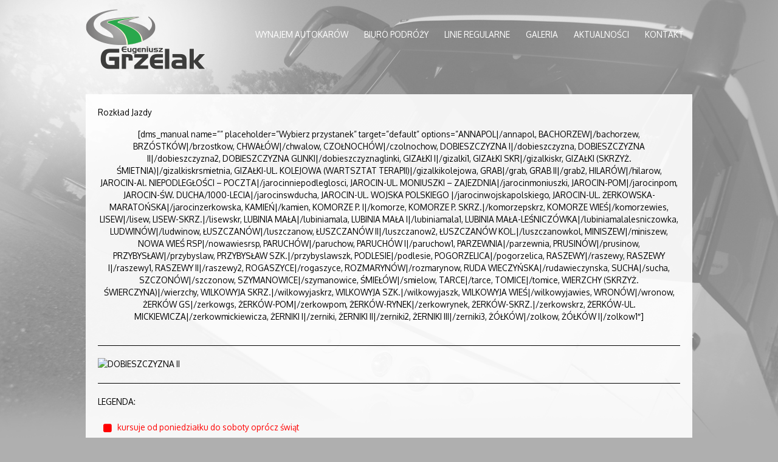

--- FILE ---
content_type: text/html; charset=UTF-8
request_url: http://eugeniuszgrzelak.eu/linie-regularne/dobieszczyzna2/
body_size: 10670
content:
<!DOCTYPE html>
<html lang="pl-PL">
<head>

<meta charset="UTF-8" />

<!-- wp_header -->
<script>(function(html){ html.className = html.className.replace(/\bno-js\b/,'js'); if (html.classList) { html.classList.add( 'js' ); } else { html.className += ' js'; } })(document.documentElement);</script><style type="text/css">.js.csstransitions .module.wow, .js.csstransitions .themify_builder_content .themify_builder_row.wow, .js.csstransitions .module_row.wow, .js.csstransitions .builder-posts-wrap > .post.wow, .js.csstransitions .fly-in > .post, .js.csstransitions .fly-in .row_inner > .tb-column, .js.csstransitions .fade-in > .post, .js.csstransitions .fade-in .row_inner > .tb-column, .js.csstransitions .slide-up > .post, .js.csstransitions .slide-up .row_inner > .tb-column { visibility:hidden; }</style><title>DOBIESZCZYZNA II &#8211; Eugeniusz Grzelak</title>
<meta name='robots' content='max-image-preview:large' />
<script type="text/javascript">function rgmkInitGoogleMaps(){window.rgmkGoogleMapsCallback=true;try{jQuery(document).trigger("rgmkGoogleMapsLoad")}catch(err){}}</script><link rel='dns-prefetch' href='//fonts.googleapis.com' />
<link rel="alternate" type="application/rss+xml" title="Eugeniusz Grzelak &raquo; Kanał z wpisami" href="http://eugeniuszgrzelak.eu/feed/" />
<link rel="alternate" type="application/rss+xml" title="Eugeniusz Grzelak &raquo; Kanał z komentarzami" href="http://eugeniuszgrzelak.eu/comments/feed/" />
<link rel="alternate" title="oEmbed (JSON)" type="application/json+oembed" href="http://eugeniuszgrzelak.eu/wp-json/oembed/1.0/embed?url=http%3A%2F%2Feugeniuszgrzelak.eu%2Flinie-regularne%2Fdobieszczyzna2%2F" />
<link rel="alternate" title="oEmbed (XML)" type="text/xml+oembed" href="http://eugeniuszgrzelak.eu/wp-json/oembed/1.0/embed?url=http%3A%2F%2Feugeniuszgrzelak.eu%2Flinie-regularne%2Fdobieszczyzna2%2F&#038;format=xml" />
<style id='wp-img-auto-sizes-contain-inline-css' type='text/css'>
img:is([sizes=auto i],[sizes^="auto," i]){contain-intrinsic-size:3000px 1500px}
/*# sourceURL=wp-img-auto-sizes-contain-inline-css */
</style>
<link rel='stylesheet' id='themeone-shortcodes-css' href='http://eugeniuszgrzelak.eu/wp-content/plugins/themeone-shortcodes/shortcodes/css/shortcodes.css?ver=6.9' type='text/css' media='all' />
<link rel='stylesheet' id='linecons-css' href='http://eugeniuszgrzelak.eu/wp-content/plugins/themeone-shortcodes/shortcodes/css/linecons.css?ver=6.9' type='text/css' media='all' />
<link rel='stylesheet' id='font-awesome-css' href='http://eugeniuszgrzelak.eu/wp-content/plugins/themeone-shortcodes/shortcodes/css/font-awesome.min.css?ver=6.9' type='text/css' media='all' />
<link rel='stylesheet' id='steadysets-css' href='http://eugeniuszgrzelak.eu/wp-content/plugins/themeone-shortcodes/shortcodes/css/steadysets.css?ver=6.9' type='text/css' media='all' />
<link rel='stylesheet' id='mediaelementplayer-css' href='http://eugeniuszgrzelak.eu/wp-content/plugins/themeone-shortcodes/shortcodes/css/mediaelementplayer.css?ver=6.9' type='text/css' media='all' />
<link rel='stylesheet' id='pixelicons-css' href='http://eugeniuszgrzelak.eu/wp-content/plugins/themeone-shortcodes/shortcodes/css/pixelicons.css?ver=6.9' type='text/css' media='all' />
<link rel='stylesheet' id='themify-builder-style-css' href='http://eugeniuszgrzelak.eu/wp-content/themes/metro/themify/themify-builder/css/themify-builder-style.css?ver=2.9.5' type='text/css' media='all' />
<style id='wp-emoji-styles-inline-css' type='text/css'>

	img.wp-smiley, img.emoji {
		display: inline !important;
		border: none !important;
		box-shadow: none !important;
		height: 1em !important;
		width: 1em !important;
		margin: 0 0.07em !important;
		vertical-align: -0.1em !important;
		background: none !important;
		padding: 0 !important;
	}
/*# sourceURL=wp-emoji-styles-inline-css */
</style>
<style id='wp-block-library-inline-css' type='text/css'>
:root{--wp-block-synced-color:#7a00df;--wp-block-synced-color--rgb:122,0,223;--wp-bound-block-color:var(--wp-block-synced-color);--wp-editor-canvas-background:#ddd;--wp-admin-theme-color:#007cba;--wp-admin-theme-color--rgb:0,124,186;--wp-admin-theme-color-darker-10:#006ba1;--wp-admin-theme-color-darker-10--rgb:0,107,160.5;--wp-admin-theme-color-darker-20:#005a87;--wp-admin-theme-color-darker-20--rgb:0,90,135;--wp-admin-border-width-focus:2px}@media (min-resolution:192dpi){:root{--wp-admin-border-width-focus:1.5px}}.wp-element-button{cursor:pointer}:root .has-very-light-gray-background-color{background-color:#eee}:root .has-very-dark-gray-background-color{background-color:#313131}:root .has-very-light-gray-color{color:#eee}:root .has-very-dark-gray-color{color:#313131}:root .has-vivid-green-cyan-to-vivid-cyan-blue-gradient-background{background:linear-gradient(135deg,#00d084,#0693e3)}:root .has-purple-crush-gradient-background{background:linear-gradient(135deg,#34e2e4,#4721fb 50%,#ab1dfe)}:root .has-hazy-dawn-gradient-background{background:linear-gradient(135deg,#faaca8,#dad0ec)}:root .has-subdued-olive-gradient-background{background:linear-gradient(135deg,#fafae1,#67a671)}:root .has-atomic-cream-gradient-background{background:linear-gradient(135deg,#fdd79a,#004a59)}:root .has-nightshade-gradient-background{background:linear-gradient(135deg,#330968,#31cdcf)}:root .has-midnight-gradient-background{background:linear-gradient(135deg,#020381,#2874fc)}:root{--wp--preset--font-size--normal:16px;--wp--preset--font-size--huge:42px}.has-regular-font-size{font-size:1em}.has-larger-font-size{font-size:2.625em}.has-normal-font-size{font-size:var(--wp--preset--font-size--normal)}.has-huge-font-size{font-size:var(--wp--preset--font-size--huge)}.has-text-align-center{text-align:center}.has-text-align-left{text-align:left}.has-text-align-right{text-align:right}.has-fit-text{white-space:nowrap!important}#end-resizable-editor-section{display:none}.aligncenter{clear:both}.items-justified-left{justify-content:flex-start}.items-justified-center{justify-content:center}.items-justified-right{justify-content:flex-end}.items-justified-space-between{justify-content:space-between}.screen-reader-text{border:0;clip-path:inset(50%);height:1px;margin:-1px;overflow:hidden;padding:0;position:absolute;width:1px;word-wrap:normal!important}.screen-reader-text:focus{background-color:#ddd;clip-path:none;color:#444;display:block;font-size:1em;height:auto;left:5px;line-height:normal;padding:15px 23px 14px;text-decoration:none;top:5px;width:auto;z-index:100000}html :where(.has-border-color){border-style:solid}html :where([style*=border-top-color]){border-top-style:solid}html :where([style*=border-right-color]){border-right-style:solid}html :where([style*=border-bottom-color]){border-bottom-style:solid}html :where([style*=border-left-color]){border-left-style:solid}html :where([style*=border-width]){border-style:solid}html :where([style*=border-top-width]){border-top-style:solid}html :where([style*=border-right-width]){border-right-style:solid}html :where([style*=border-bottom-width]){border-bottom-style:solid}html :where([style*=border-left-width]){border-left-style:solid}html :where(img[class*=wp-image-]){height:auto;max-width:100%}:where(figure){margin:0 0 1em}html :where(.is-position-sticky){--wp-admin--admin-bar--position-offset:var(--wp-admin--admin-bar--height,0px)}@media screen and (max-width:600px){html :where(.is-position-sticky){--wp-admin--admin-bar--position-offset:0px}}

/*# sourceURL=wp-block-library-inline-css */
</style><style id='global-styles-inline-css' type='text/css'>
:root{--wp--preset--aspect-ratio--square: 1;--wp--preset--aspect-ratio--4-3: 4/3;--wp--preset--aspect-ratio--3-4: 3/4;--wp--preset--aspect-ratio--3-2: 3/2;--wp--preset--aspect-ratio--2-3: 2/3;--wp--preset--aspect-ratio--16-9: 16/9;--wp--preset--aspect-ratio--9-16: 9/16;--wp--preset--color--black: #000000;--wp--preset--color--cyan-bluish-gray: #abb8c3;--wp--preset--color--white: #ffffff;--wp--preset--color--pale-pink: #f78da7;--wp--preset--color--vivid-red: #cf2e2e;--wp--preset--color--luminous-vivid-orange: #ff6900;--wp--preset--color--luminous-vivid-amber: #fcb900;--wp--preset--color--light-green-cyan: #7bdcb5;--wp--preset--color--vivid-green-cyan: #00d084;--wp--preset--color--pale-cyan-blue: #8ed1fc;--wp--preset--color--vivid-cyan-blue: #0693e3;--wp--preset--color--vivid-purple: #9b51e0;--wp--preset--gradient--vivid-cyan-blue-to-vivid-purple: linear-gradient(135deg,rgb(6,147,227) 0%,rgb(155,81,224) 100%);--wp--preset--gradient--light-green-cyan-to-vivid-green-cyan: linear-gradient(135deg,rgb(122,220,180) 0%,rgb(0,208,130) 100%);--wp--preset--gradient--luminous-vivid-amber-to-luminous-vivid-orange: linear-gradient(135deg,rgb(252,185,0) 0%,rgb(255,105,0) 100%);--wp--preset--gradient--luminous-vivid-orange-to-vivid-red: linear-gradient(135deg,rgb(255,105,0) 0%,rgb(207,46,46) 100%);--wp--preset--gradient--very-light-gray-to-cyan-bluish-gray: linear-gradient(135deg,rgb(238,238,238) 0%,rgb(169,184,195) 100%);--wp--preset--gradient--cool-to-warm-spectrum: linear-gradient(135deg,rgb(74,234,220) 0%,rgb(151,120,209) 20%,rgb(207,42,186) 40%,rgb(238,44,130) 60%,rgb(251,105,98) 80%,rgb(254,248,76) 100%);--wp--preset--gradient--blush-light-purple: linear-gradient(135deg,rgb(255,206,236) 0%,rgb(152,150,240) 100%);--wp--preset--gradient--blush-bordeaux: linear-gradient(135deg,rgb(254,205,165) 0%,rgb(254,45,45) 50%,rgb(107,0,62) 100%);--wp--preset--gradient--luminous-dusk: linear-gradient(135deg,rgb(255,203,112) 0%,rgb(199,81,192) 50%,rgb(65,88,208) 100%);--wp--preset--gradient--pale-ocean: linear-gradient(135deg,rgb(255,245,203) 0%,rgb(182,227,212) 50%,rgb(51,167,181) 100%);--wp--preset--gradient--electric-grass: linear-gradient(135deg,rgb(202,248,128) 0%,rgb(113,206,126) 100%);--wp--preset--gradient--midnight: linear-gradient(135deg,rgb(2,3,129) 0%,rgb(40,116,252) 100%);--wp--preset--font-size--small: 13px;--wp--preset--font-size--medium: 20px;--wp--preset--font-size--large: 36px;--wp--preset--font-size--x-large: 42px;--wp--preset--spacing--20: 0.44rem;--wp--preset--spacing--30: 0.67rem;--wp--preset--spacing--40: 1rem;--wp--preset--spacing--50: 1.5rem;--wp--preset--spacing--60: 2.25rem;--wp--preset--spacing--70: 3.38rem;--wp--preset--spacing--80: 5.06rem;--wp--preset--shadow--natural: 6px 6px 9px rgba(0, 0, 0, 0.2);--wp--preset--shadow--deep: 12px 12px 50px rgba(0, 0, 0, 0.4);--wp--preset--shadow--sharp: 6px 6px 0px rgba(0, 0, 0, 0.2);--wp--preset--shadow--outlined: 6px 6px 0px -3px rgb(255, 255, 255), 6px 6px rgb(0, 0, 0);--wp--preset--shadow--crisp: 6px 6px 0px rgb(0, 0, 0);}:where(.is-layout-flex){gap: 0.5em;}:where(.is-layout-grid){gap: 0.5em;}body .is-layout-flex{display: flex;}.is-layout-flex{flex-wrap: wrap;align-items: center;}.is-layout-flex > :is(*, div){margin: 0;}body .is-layout-grid{display: grid;}.is-layout-grid > :is(*, div){margin: 0;}:where(.wp-block-columns.is-layout-flex){gap: 2em;}:where(.wp-block-columns.is-layout-grid){gap: 2em;}:where(.wp-block-post-template.is-layout-flex){gap: 1.25em;}:where(.wp-block-post-template.is-layout-grid){gap: 1.25em;}.has-black-color{color: var(--wp--preset--color--black) !important;}.has-cyan-bluish-gray-color{color: var(--wp--preset--color--cyan-bluish-gray) !important;}.has-white-color{color: var(--wp--preset--color--white) !important;}.has-pale-pink-color{color: var(--wp--preset--color--pale-pink) !important;}.has-vivid-red-color{color: var(--wp--preset--color--vivid-red) !important;}.has-luminous-vivid-orange-color{color: var(--wp--preset--color--luminous-vivid-orange) !important;}.has-luminous-vivid-amber-color{color: var(--wp--preset--color--luminous-vivid-amber) !important;}.has-light-green-cyan-color{color: var(--wp--preset--color--light-green-cyan) !important;}.has-vivid-green-cyan-color{color: var(--wp--preset--color--vivid-green-cyan) !important;}.has-pale-cyan-blue-color{color: var(--wp--preset--color--pale-cyan-blue) !important;}.has-vivid-cyan-blue-color{color: var(--wp--preset--color--vivid-cyan-blue) !important;}.has-vivid-purple-color{color: var(--wp--preset--color--vivid-purple) !important;}.has-black-background-color{background-color: var(--wp--preset--color--black) !important;}.has-cyan-bluish-gray-background-color{background-color: var(--wp--preset--color--cyan-bluish-gray) !important;}.has-white-background-color{background-color: var(--wp--preset--color--white) !important;}.has-pale-pink-background-color{background-color: var(--wp--preset--color--pale-pink) !important;}.has-vivid-red-background-color{background-color: var(--wp--preset--color--vivid-red) !important;}.has-luminous-vivid-orange-background-color{background-color: var(--wp--preset--color--luminous-vivid-orange) !important;}.has-luminous-vivid-amber-background-color{background-color: var(--wp--preset--color--luminous-vivid-amber) !important;}.has-light-green-cyan-background-color{background-color: var(--wp--preset--color--light-green-cyan) !important;}.has-vivid-green-cyan-background-color{background-color: var(--wp--preset--color--vivid-green-cyan) !important;}.has-pale-cyan-blue-background-color{background-color: var(--wp--preset--color--pale-cyan-blue) !important;}.has-vivid-cyan-blue-background-color{background-color: var(--wp--preset--color--vivid-cyan-blue) !important;}.has-vivid-purple-background-color{background-color: var(--wp--preset--color--vivid-purple) !important;}.has-black-border-color{border-color: var(--wp--preset--color--black) !important;}.has-cyan-bluish-gray-border-color{border-color: var(--wp--preset--color--cyan-bluish-gray) !important;}.has-white-border-color{border-color: var(--wp--preset--color--white) !important;}.has-pale-pink-border-color{border-color: var(--wp--preset--color--pale-pink) !important;}.has-vivid-red-border-color{border-color: var(--wp--preset--color--vivid-red) !important;}.has-luminous-vivid-orange-border-color{border-color: var(--wp--preset--color--luminous-vivid-orange) !important;}.has-luminous-vivid-amber-border-color{border-color: var(--wp--preset--color--luminous-vivid-amber) !important;}.has-light-green-cyan-border-color{border-color: var(--wp--preset--color--light-green-cyan) !important;}.has-vivid-green-cyan-border-color{border-color: var(--wp--preset--color--vivid-green-cyan) !important;}.has-pale-cyan-blue-border-color{border-color: var(--wp--preset--color--pale-cyan-blue) !important;}.has-vivid-cyan-blue-border-color{border-color: var(--wp--preset--color--vivid-cyan-blue) !important;}.has-vivid-purple-border-color{border-color: var(--wp--preset--color--vivid-purple) !important;}.has-vivid-cyan-blue-to-vivid-purple-gradient-background{background: var(--wp--preset--gradient--vivid-cyan-blue-to-vivid-purple) !important;}.has-light-green-cyan-to-vivid-green-cyan-gradient-background{background: var(--wp--preset--gradient--light-green-cyan-to-vivid-green-cyan) !important;}.has-luminous-vivid-amber-to-luminous-vivid-orange-gradient-background{background: var(--wp--preset--gradient--luminous-vivid-amber-to-luminous-vivid-orange) !important;}.has-luminous-vivid-orange-to-vivid-red-gradient-background{background: var(--wp--preset--gradient--luminous-vivid-orange-to-vivid-red) !important;}.has-very-light-gray-to-cyan-bluish-gray-gradient-background{background: var(--wp--preset--gradient--very-light-gray-to-cyan-bluish-gray) !important;}.has-cool-to-warm-spectrum-gradient-background{background: var(--wp--preset--gradient--cool-to-warm-spectrum) !important;}.has-blush-light-purple-gradient-background{background: var(--wp--preset--gradient--blush-light-purple) !important;}.has-blush-bordeaux-gradient-background{background: var(--wp--preset--gradient--blush-bordeaux) !important;}.has-luminous-dusk-gradient-background{background: var(--wp--preset--gradient--luminous-dusk) !important;}.has-pale-ocean-gradient-background{background: var(--wp--preset--gradient--pale-ocean) !important;}.has-electric-grass-gradient-background{background: var(--wp--preset--gradient--electric-grass) !important;}.has-midnight-gradient-background{background: var(--wp--preset--gradient--midnight) !important;}.has-small-font-size{font-size: var(--wp--preset--font-size--small) !important;}.has-medium-font-size{font-size: var(--wp--preset--font-size--medium) !important;}.has-large-font-size{font-size: var(--wp--preset--font-size--large) !important;}.has-x-large-font-size{font-size: var(--wp--preset--font-size--x-large) !important;}
/*# sourceURL=global-styles-inline-css */
</style>

<style id='classic-theme-styles-inline-css' type='text/css'>
/*! This file is auto-generated */
.wp-block-button__link{color:#fff;background-color:#32373c;border-radius:9999px;box-shadow:none;text-decoration:none;padding:calc(.667em + 2px) calc(1.333em + 2px);font-size:1.125em}.wp-block-file__button{background:#32373c;color:#fff;text-decoration:none}
/*# sourceURL=/wp-includes/css/classic-themes.min.css */
</style>
<link rel='stylesheet' id='themify-framework-css' href='http://eugeniuszgrzelak.eu/wp-content/themes/metro/themify/css/themify.framework.css?ver=2.9.5' type='text/css' media='all' />
<link rel='stylesheet' id='theme-style-css' href='http://eugeniuszgrzelak.eu/wp-content/themes/metro/style.css?ver=1.9.8' type='text/css' media='all' />
<link rel='stylesheet' id='themify-media-queries-css' href='http://eugeniuszgrzelak.eu/wp-content/themes/metro/media-queries.css?ver=6.9' type='text/css' media='all' />
<link rel='stylesheet' id='google-fonts-css' href='http://fonts.googleapis.com/css?family=Oxygen%3A300%2C400%2C700&#038;subset=latin%2Clatin-ext&#038;ver=6.9' type='text/css' media='all' />
<link rel='stylesheet' id='themify-icon-font-css' href='http://eugeniuszgrzelak.eu/wp-content/themes/metro/themify/fontawesome/css/font-awesome.min.css?ver=2.9.5' type='text/css' media='all' />
<link rel='stylesheet' id='themify-customize-css' href='http://eugeniuszgrzelak.eu/wp-content/uploads/themify-customizer.css?ver=17.01.13.10.43.58' type='text/css' media='all' />
<link rel='stylesheet' id='themify-builder-4759-generated-css' href='http://eugeniuszgrzelak.eu/wp-content/uploads/themify-css/themify-builder-4759-generated.css?ver=25.12.30.11.31.00' type='text/css' media='all' />
<script type="text/javascript" src="http://eugeniuszgrzelak.eu/wp-content/plugins/themeone-shortcodes/shortcodes/js/modernizr.js?ver=2.7.1" id="modernizr-js"></script>
<script type="text/javascript" src="http://eugeniuszgrzelak.eu/wp-includes/js/jquery/jquery.min.js?ver=3.7.1" id="jquery-core-js"></script>
<script type="text/javascript" src="http://eugeniuszgrzelak.eu/wp-includes/js/jquery/jquery-migrate.min.js?ver=3.4.1" id="jquery-migrate-js"></script>
<script type="text/javascript" src="http://eugeniuszgrzelak.eu/wp-content/plugins/themeone-shortcodes/shortcodes/js/youtube.js?ver=1" id="youtube-js"></script>
<script type="text/javascript" src="http://eugeniuszgrzelak.eu/wp-content/themes/metro/js/audio-player.js?ver=6.9" id="audio-player-js"></script>
<link rel="https://api.w.org/" href="http://eugeniuszgrzelak.eu/wp-json/" /><link rel="alternate" title="JSON" type="application/json" href="http://eugeniuszgrzelak.eu/wp-json/wp/v2/pages/4759" /><link rel="EditURI" type="application/rsd+xml" title="RSD" href="http://eugeniuszgrzelak.eu/xmlrpc.php?rsd" />
<meta name="generator" content="WordPress 6.9" />
<link rel="canonical" href="http://eugeniuszgrzelak.eu/linie-regularne/dobieszczyzna2/" />
<link rel='shortlink' href='http://eugeniuszgrzelak.eu/?p=4759' />





<meta name="viewport" content="width=device-width, initial-scale=1, maximum-scale=1, minimum-scale=1, user-scalable=no">

				<!-- equalcolumn-ie-fix.js -->
				<!--[if IE 9]>
					<script src="http://eugeniuszgrzelak.eu/wp-content/themes/metro/themify/themify-builder/js/equalcolumn-ie-fix.js"></script>
				<![endif]-->
				<script type="text/javascript">				function isSupportTransition() {
				var b = document.body || document.documentElement,
				s = b.style,
				p = 'transition';

				if (typeof s[p] == 'string') { return true; }

				// Tests for vendor specific prop
				var v = ['Moz', 'webkit', 'Webkit', 'Khtml', 'O', 'ms'];
				p = p.charAt(0).toUpperCase() + p.substr(1);

				for (var i=0; i<v.length; i++) {
					if (typeof s[v[i] + p] == 'string') { return true; }
					}
					return false;
					}
					if ( isSupportTransition() ) {
					document.documentElement.className += " csstransitions";	
					}
		</script>
</head>

<body class="wp-singular page-template-default page page-id-4759 page-child parent-pageid-4417 wp-theme-metro themify-fw-2-9-5 metro-1-9-8 skin-default webkit not-ie default_width sidebar-none no-home no-touch">

<script>
	function themifyMobileMenuTrigger() {
		if( document.body.clientWidth <= 1200 ) {
			jQuery( 'body' ).addClass( 'mobile_menu_active' );
		} else {
			jQuery( 'body' ).removeClass( 'mobile_menu_active' );
		}
	}
	themifyMobileMenuTrigger();
	jQuery( window ).resize( themifyMobileMenuTrigger );
</script>
<div id="pagewrap" class="hfeed site">

	<div id="headerwrap">

    			<header id="header" class="pagewidth" itemscope="itemscope" itemtype="https://schema.org/WPHeader">
        	
			<hgroup>
				<div id="site-logo"><a href="http://eugeniuszgrzelak.eu" title="Eugeniusz Grzelak"><img src="http://eugeniuszgrzelak.eu/wp-content/uploads/2016/11/logo-1.png" alt="Eugeniusz Grzelak" title="Eugeniusz Grzelak" /><span style="display: none;">Eugeniusz Grzelak</span></a></div>
														<div id="site-description" class="site-description"><span>Usługi Transportowe</span></div>
							</hgroup>

            <nav id="main-nav-wrap" itemscope="itemscope" itemtype="https://schema.org/SiteNavigationElement">
                <a id="menu-icon" class="mobile-button"></a>

				<ul id="main-nav" class="main-nav menu-name-podstrony"><li id="menu-item-4424" class="menu-item menu-item-type-post_type menu-item-object-page menu-item-4424"><a href="http://eugeniuszgrzelak.eu/wynajem-autokarow/">WYNAJEM AUTOKARÓW</a></li>
<li id="menu-item-4423" class="menu-item menu-item-type-post_type menu-item-object-page menu-item-4423"><a href="http://eugeniuszgrzelak.eu/biuro-podrozy/">BIURO PODRÓŻY</a></li>
<li id="menu-item-4421" class="menu-item menu-item-type-post_type menu-item-object-page current-page-ancestor menu-item-4421"><a href="http://eugeniuszgrzelak.eu/linie-regularne/">LINIE REGULARNE</a></li>
<li id="menu-item-4432" class="menu-item menu-item-type-post_type menu-item-object-page menu-item-4432"><a href="http://eugeniuszgrzelak.eu/galeria/">GALERIA</a></li>
<li id="menu-item-4481" class="menu-item menu-item-type-post_type menu-item-object-page menu-item-4481"><a href="http://eugeniuszgrzelak.eu/sprzedaz-biletow/">AKTUALNOŚCI</a></li>
<li id="menu-item-4425" class="menu-item menu-item-type-post_type menu-item-object-page menu-item-4425"><a href="http://eugeniuszgrzelak.eu/kontakt/">KONTAKT</a></li>
</ul>				<!-- /#main-nav -->

			</nav>
            <!-- /main-nav-wrap -->

			<div id="social-wrap">
				
				<div class="social-widget">
					<div id="themify-social-links-1006" class="widget themify-social-links"><ul class="social-links horizontal"></ul></div>
									</div>
				<!-- /.social-widget -->
			</div>
			<!-- /social-wrap -->

			
		</header>
		<!-- /#header -->

        
	</div>
	<!-- /#headerwrap -->

	<div id="body" class="clearfix">

    

<!-- layout-container -->
<div id="layout" class="pagewidth clearfix">

	
	
				
			<!-- page-title -->
						<!-- /page-title -->

		<!-- content -->
		<div id="content">
	    	
	    	<div id="page-4759" class="type-page">

				<div class="page-content entry-content">

					
					<div id="themify_builder_content-4759" data-postid="4759" class="themify_builder_content themify_builder_content-4759 themify_builder themify_builder_front">

				<!-- module_row -->
			<div  data-gutter="gutter-default" class="themify_builder_row themify_builder_4759_row module_row module_row_0 clearfix gutter-default col_align_top" data-equal-column-height="" data-column-alignment="col_align_top">

		
				
				<div class="row_inner_wrapper">
					<div class="row_inner">

						
						
							
		<div  class="col-full first tb-column  tb_4759_column module_column_0 module_column" >

			
			
			<div class="tb-column-inner">

				
				
					
<!-- module text -->
<div id="text-4759-0-0-1" class="module module-text text-4759-0-0-1   ">
	
	
	<p>Rozkład Jazdy</p>
	</div>
<!-- /module text -->

<!-- module template_part -->
<div id="layout-part-4759-0-0-2" class="module module-layout-part layout-part-4759-0-0-2 ">
    
    
    
<div class="themify_builder_content themify_builder_content-4714 themify_builder not_editable_builder">

	
<!-- .themify_builder_4714_row.module_row_0 Style -->
<style type="text/css" >
.themify_builder_4714_row.module_row_0.module_row {
	text-align: center
}
</style>
<!-- End .themify_builder_4714_row.module_row_0 Style -->

			<!-- module_row -->
			<div  data-gutter="gutter-default" class="themify_builder_row themify_builder_4714_row module_row module_row_0 clearfix gutter-default col_align_top" data-equal-column-height="" data-column-alignment="col_align_top">

		
				
				<div class="row_inner_wrapper">
					<div class="row_inner">

						
						
							
		<div  class="col-full first tb-column  tb_4714_column module_column_0 module_column" >

			
			
			<div class="tb-column-inner">

				
				
					
<!-- module text -->
<div id="text-4714-0-0-1" class="module module-text text-4714-0-0-1   ">
	
	
	<p style="text-align: center;">[dms_manual name=&#8221;&#8221; placeholder=&#8221;Wybierz przystanek&#8221; target=&#8221;default&#8221; options=&#8221;ANNAPOL|/annapol, BACHORZEW|/bachorzew, BRZÓSTKÓW|/brzostkow, CHWAŁÓW|/chwalow, CZOŁNOCHÓW|/czolnochow, DOBIESZCZYZNA I|/dobieszczyzna, DOBIESZCZYZNA II|/dobieszczyzna2, DOBIESZCZYZNA GLINKI|/dobieszczyznaglinki, GIZAŁKI I|/gizalki1, GIZAŁKI SKR|/gizalkiskr, GIZAŁKI (SKRZYŻ. ŚMIETNIA)|/gizalkiskrsmietnia, GIZAŁKI-UL. KOLEJOWA (WARTSZTAT TERAPII)|/gizalkikolejowa, GRAB|/grab, GRAB II|/grab2, HILARÓW|/hilarow, JAROCIN-Al. NIEPODLEGŁOŚCI – POCZTA|/jarocinniepodleglosci, JAROCIN-UL. MONIUSZKI – ZAJEZDNIA|/jarocinmoniuszki, JAROCIN-POM|/jarocinpom, JAROCIN-ŚW. DUCHA/1000-LECIA|/jarocinswducha, JAROCIN-UL. WOJSKA POLSKIEGO |/jarocinwojskapolskiego, JAROCIN-UL. ŻERKOWSKA-MARATOŃSKA|/jarocinzerkowska, KAMIEŃ|/kamien, KOMORZE P. I|/komorze, KOMORZE P. SKRZ.|/komorzepskrz, KOMORZE WIEŚ|/komorzewies, LISEW|/lisew, LISEW-SKRZ.|/lisewskr, LUBINIA MAŁA|/lubiniamala, LUBINIA MAŁA I|/lubiniamala1, LUBINIA MAŁA-LEŚNICZÓWKA|/lubiniamalalesniczowka, LUDWINÓW|/ludwinow, ŁUSZCZANÓW|/luszczanow, ŁUSZCZANÓW II|/luszczanow2, ŁUSZCZANÓW KOL.|/luszczanowkol, MINISZEW|/miniszew, NOWA WIEŚ RSP|/nowawiesrsp, PARUCHÓW|/paruchow, PARUCHÓW I|/paruchow1, PARZEWNIA|/parzewnia, PRUSINÓW|/prusinow, PRZYBYSŁAW|/przybyslaw, PRZYBYSŁAW SZK.|/przybyslawszk, PODLESIE|/podlesie, POGORZELICA|/pogorzelica, RASZEWY|/raszewy, RASZEWY I|/raszewy1, RASZEWY II|/raszewy2, ROGASZYCE|/rogaszyce, ROZMARYNÓW|/rozmarynow, RUDA WIECZYŃSKA|/rudawieczynska, SUCHA|/sucha, SZCZONÓW|/szczonow, SZYMANOWICE|/szymanowice, ŚMIEŁÓW|/smielow, TARCE|/tarce, TOMICE|/tomice, WIERZCHY (SKRZYŻ. ŚWIERCZYNA)|/wierzchy, WILKOWYJA SKRZ.|/wilkowyjaskrz, WILKOWYJA SZK.|/wilkowyjaszk, WILKOWYJA WIEŚ|/wilkowyjawies, WRONÓW|/wronow, ŻERKÓW GS|/zerkowgs, ŻERKÓW-POM|/zerkowpom, ŻERKÓW-RYNEK|/zerkowrynek, ŻERKÓW-SKRZ.|/zerkowskrz, ŻERKÓW-UL. MICKIEWICZA|/zerkowmickiewicza, ŻERNIKI I|/zerniki, ŻERNIKI II|/zerniki2, ŻERNIKI III|/zerniki3, ŻÓŁKÓW|/zolkow, ŻÓŁKÓW I|/zolkow1&#8243;]</p>
	</div>
<!-- /module text -->

				
			</div><!-- /.tb-column-inner -->
					</div>
		<!-- /.tb-column -->
		
		
								
								
							
						</div>
						<!-- /row_inner -->
					</div>
					<!-- /row_inner_wrapper -->
				</div>
				<!-- /module_row -->
		

</div>
    </div>
<!-- /module template_part -->


    <!-- module divider -->
    <div id="divider-4759-0-0-3" class="module module-divider divider-4759-0-0-3 solid   divider-fullwidth " style="border-width: 1px;border-color: rgba(0,0,0, 1.00);">
            </div>
    <!-- /module divider -->


	<!-- module image -->
	<div id="image-4759-0-0-4" class="module module-image image-4759-0-0-4   image-top  ">

		
		
		<div class="image-wrap">
							<img decoding="async" src="http://grzelak.p11s1.nazwa.pl/wp-content/uploads/2017/01/dobieszczyzna2.png" alt="DOBIESZCZYZNA II" />			
						</div>
			<!-- /image-wrap -->
		
		
		
		</div>
	<!-- /module image -->


    <!-- module divider -->
    <div id="divider-4759-0-0-5" class="module module-divider divider-4759-0-0-5 solid   divider-fullwidth " style="border-width: 1px;border-color: rgba(0,0,0, 1.00);">
            </div>
    <!-- /module divider -->


<!-- module text -->
<div id="text-4759-0-0-6" class="module module-text text-4759-0-0-6   ">
	
	
	<p>LEGENDA:</p><p><span style="color: #ff0000;"><span class="shortcode themify-icon "><i class="themify-icon-icon fa fa-square" style="color: #ff0000;"></i></span>kursuje od poniedziałku do soboty oprócz świąt<br /></span><span style="color: #339966;"><span class="shortcode themify-icon "><i class="themify-icon-icon fa fa-square" style="color: #339966;"></i></span>kursuje w dni nauki szkolnej<br /><span class="shortcode themify-icon "><i class="themify-icon-icon fa fa-square" style="color: #000000;"></i></span></span>kursuje od poniedziałku do piątku oprócz świąt</p><p><strong>˄</strong> kurs kończy się w Żerkowie</p><p><strong>+</strong> kursuje do Chwałowa</p><p><strong>/</strong> kurs kończy się w Śmiełowie</p><p><strong>w – </strong>kursuje do Wronowa</p><p><strong>t – </strong>kursuje do Szymanowic</p>
	</div>
<!-- /module text -->

				
			</div><!-- /.tb-column-inner -->
					</div>
		<!-- /.tb-column -->
		
		
								
								
							
						</div>
						<!-- /row_inner -->
					</div>
					<!-- /row_inner_wrapper -->
				</div>
				<!-- /module_row -->
		</div>
<!-- /themify_builder_content -->
					
					
					<!-- comments -->
											

	
	



										<!-- /comments -->

				</div>
				<!-- /.post-content -->

			</div><!-- /.type-page -->
		
						
	        		</div>
		<!-- /content -->

	    
	
	
	

</div>
<!-- /layout-container -->

	
		</div>
	<!-- /body -->
		
	<div id="footerwrap">
    
    			<footer id="footer" class="pagewidth clearfix" itemscope="itemscope" itemtype="https://schema.org/WPFooter">
        	
				
	<div class="footer-widgets clearfix">

								<div class=" first">
							</div>
		
	</div>
	<!-- /.footer-widgets -->

		
			<ul id="footer-nav" class="footer-nav menu-name-podstrony"><li class="menu-item menu-item-type-post_type menu-item-object-page menu-item-4424"><a href="http://eugeniuszgrzelak.eu/wynajem-autokarow/">WYNAJEM AUTOKARÓW</a></li>
<li class="menu-item menu-item-type-post_type menu-item-object-page menu-item-4423"><a href="http://eugeniuszgrzelak.eu/biuro-podrozy/">BIURO PODRÓŻY</a></li>
<li class="menu-item menu-item-type-post_type menu-item-object-page current-page-ancestor menu-item-4421"><a href="http://eugeniuszgrzelak.eu/linie-regularne/">LINIE REGULARNE</a></li>
<li class="menu-item menu-item-type-post_type menu-item-object-page menu-item-4432"><a href="http://eugeniuszgrzelak.eu/galeria/">GALERIA</a></li>
<li class="menu-item menu-item-type-post_type menu-item-object-page menu-item-4481"><a href="http://eugeniuszgrzelak.eu/sprzedaz-biletow/">AKTUALNOŚCI</a></li>
<li class="menu-item menu-item-type-post_type menu-item-object-page menu-item-4425"><a href="http://eugeniuszgrzelak.eu/kontakt/">KONTAKT</a></li>
</ul>
			<div class="footer-text clearfix">
				<div class="one"> </div>				<div class="two"> </div>			</div>
			<!-- /footer-text --> 
            
            		</footer>
		<!-- /#footer --> 
                
	</div>
	<!-- /#footerwrap -->
	
</div>
<!-- /#pagewrap -->


<!-- SCHEMA BEGIN --><script type="application/ld+json">[{"@context":"http:\/\/schema.org","@type":"WebPage","mainEntityOfPage":{"@type":"WebPage","@id":"http:\/\/eugeniuszgrzelak.eu\/linie-regularne\/dobieszczyzna2\/"},"headline":"DOBIESZCZYZNA II","datePublished":"2017-01-09T15:56:26+01:00","dateModified":"2017-01-09T15:56:26+01:00","description":"","commentCount":"0"}]</script><!-- /SCHEMA END --><!-- wp_footer -->
<script type="speculationrules">
{"prefetch":[{"source":"document","where":{"and":[{"href_matches":"/*"},{"not":{"href_matches":["/wp-*.php","/wp-admin/*","/wp-content/uploads/*","/wp-content/*","/wp-content/plugins/*","/wp-content/themes/metro/*","/*\\?(.+)"]}},{"not":{"selector_matches":"a[rel~=\"nofollow\"]"}},{"not":{"selector_matches":".no-prefetch, .no-prefetch a"}}]},"eagerness":"conservative"}]}
</script>


 <script type="text/javascript" src="http://eugeniuszgrzelak.eu/wp-content/themes/metro/themify/js/themify-mediaelement-and-player.min.js?ver=6.9" id="mediaelement-js"></script>
<script type="text/javascript" src="http://eugeniuszgrzelak.eu/wp-content/plugins/themeone-shortcodes/shortcodes/js/jquery.easing.js?ver=1.3" id="easing-js"></script>
<script type="text/javascript" src="http://eugeniuszgrzelak.eu/wp-content/plugins/themeone-shortcodes/shortcodes/js/owl.carousel.js?ver=1.3.2" id="owl-carousel-js"></script>
<script type="text/javascript" src="http://eugeniuszgrzelak.eu/wp-content/plugins/themeone-shortcodes/shortcodes/js/easypiechart.js?ver=2.1.3" id="easy-pie-chart-js"></script>
<script type="text/javascript" src="http://eugeniuszgrzelak.eu/wp-content/plugins/themeone-shortcodes/shortcodes/js/jquery.appear.js?ver=1.0" id="appear-js"></script>
<script type="text/javascript" src="http://eugeniuszgrzelak.eu/wp-content/plugins/themeone-shortcodes/shortcodes/js/themeone-shortcodes.js?ver=1.0" id="themeone-shortcodes-js"></script>
<script type="text/javascript" id="themify-main-script-js-extra">
/* <![CDATA[ */
var themify_vars = {"version":"2.9.5","url":"http://eugeniuszgrzelak.eu/wp-content/themes/metro/themify","TB":"1","map_key":"AIzaSyBmIFFO2cWfKxvhsl-WMovjQETIbKMVlZY","includesURL":"http://eugeniuszgrzelak.eu/wp-includes/","isCached":"disable"};
var tbLocalScript = {"isAnimationActive":"1","isParallaxActive":"1","isParallaxScrollActive":"1","animationInviewSelectors":[".module.wow",".themify_builder_content .themify_builder_row.wow",".module_row.wow",".builder-posts-wrap \u003E .post.wow",".fly-in \u003E .post",".fly-in .row_inner \u003E .tb-column",".fade-in \u003E .post",".fade-in .row_inner \u003E .tb-column",".slide-up \u003E .post",".slide-up .row_inner \u003E .tb-column"],"createAnimationSelectors":[],"backgroundSlider":{"autoplay":5000,"speed":2000},"animationOffset":"100","videoPoster":"http://eugeniuszgrzelak.eu/wp-content/themes/metro/themify/themify-builder/img/blank.png","backgroundVideoLoop":"yes","builder_url":"http://eugeniuszgrzelak.eu/wp-content/themes/metro/themify/themify-builder","framework_url":"http://eugeniuszgrzelak.eu/wp-content/themes/metro/themify","version":"2.9.5","fullwidth_support":"","fullwidth_container":"body","loadScrollHighlight":"1"};
var themifyScript = {"lightbox":{"lightboxSelector":".themify_lightbox","lightboxOn":true,"lightboxContentImages":false,"lightboxContentImagesSelector":".post-content a[href$=jpg],.page-content a[href$=jpg],.post-content a[href$=gif],.page-content a[href$=gif],.post-content a[href$=png],.page-content a[href$=png],.post-content a[href$=JPG],.page-content a[href$=JPG],.post-content a[href$=GIF],.page-content a[href$=GIF],.post-content a[href$=PNG],.page-content a[href$=PNG],.post-content a[href$=jpeg],.page-content a[href$=jpeg],.post-content a[href$=JPEG],.page-content a[href$=JPEG]","theme":"pp_default","social_tools":false,"allow_resize":true,"show_title":false,"overlay_gallery":false,"screenWidthNoLightbox":600,"deeplinking":false,"contentImagesAreas":".post, .type-page, .type-highlight, .type-slider","gallerySelector":".gallery-icon \u003E a[href$=jpg],.gallery-icon \u003E a[href$=gif],.gallery-icon \u003E a[href$=png],.gallery-icon \u003E a[href$=JPG],.gallery-icon \u003E a[href$=GIF],.gallery-icon \u003E a[href$=PNG],.gallery-icon \u003E a[href$=jpeg],.gallery-icon \u003E a[href$=JPEG]","lightboxGalleryOn":true},"lightboxContext":"body"};
var tbScrollHighlight = {"fixedHeaderSelector":"","speed":"900","navigation":"#main-nav","scrollOffset":"0"};
//# sourceURL=themify-main-script-js-extra
/* ]]> */
</script>
<script type="text/javascript" src="http://eugeniuszgrzelak.eu/wp-content/themes/metro/themify/js/main.js?ver=2.9.5" id="themify-main-script-js"></script>
<script type="text/javascript" src="http://eugeniuszgrzelak.eu/wp-content/themes/metro/js/jquery.isotope.min.js?ver=6.9" id="isotope-js"></script>
<script type="text/javascript" src="http://eugeniuszgrzelak.eu/wp-content/themes/metro/js/jquery.infinitescroll.min.js?ver=6.9" id="infinitescroll-js"></script>
<script type="text/javascript" id="theme-script-js-extra">
/* <![CDATA[ */
var themifyScript = {"lightbox":{"lightboxSelector":".themify_lightbox","lightboxOn":true,"lightboxContentImages":false,"lightboxContentImagesSelector":".post-content a[href$=jpg],.page-content a[href$=jpg],.post-content a[href$=gif],.page-content a[href$=gif],.post-content a[href$=png],.page-content a[href$=png],.post-content a[href$=JPG],.page-content a[href$=JPG],.post-content a[href$=GIF],.page-content a[href$=GIF],.post-content a[href$=PNG],.page-content a[href$=PNG],.post-content a[href$=jpeg],.page-content a[href$=jpeg],.post-content a[href$=JPEG],.page-content a[href$=JPEG]","theme":"pp_default","social_tools":false,"allow_resize":true,"show_title":false,"overlay_gallery":false,"screenWidthNoLightbox":600,"deeplinking":false,"contentImagesAreas":".post, .type-page, .type-highlight, .type-slider","gallerySelector":".gallery-icon \u003E a[href$=jpg],.gallery-icon \u003E a[href$=gif],.gallery-icon \u003E a[href$=png],.gallery-icon \u003E a[href$=JPG],.gallery-icon \u003E a[href$=GIF],.gallery-icon \u003E a[href$=PNG],.gallery-icon \u003E a[href$=jpeg],.gallery-icon \u003E a[href$=JPEG]","lightboxGalleryOn":true},"lightboxContext":"#pagewrap","loadingImg":"http://eugeniuszgrzelak.eu/wp-content/themes/metro/images/loading.gif","maxPages":"0","autoInfinite":"auto","audioPlayer":"http://eugeniuszgrzelak.eu/wp-content/themes/metro/js/player.swf"};
//# sourceURL=theme-script-js-extra
/* ]]> */
</script>
<script type="text/javascript" src="http://eugeniuszgrzelak.eu/wp-content/themes/metro/js/themify.script.js?ver=6.9" id="theme-script-js"></script>
<script type="text/javascript" src="http://eugeniuszgrzelak.eu/wp-includes/js/comment-reply.min.js?ver=6.9" id="comment-reply-js" async="async" data-wp-strategy="async" fetchpriority="low"></script>
<script id="wp-emoji-settings" type="application/json">
{"baseUrl":"https://s.w.org/images/core/emoji/17.0.2/72x72/","ext":".png","svgUrl":"https://s.w.org/images/core/emoji/17.0.2/svg/","svgExt":".svg","source":{"concatemoji":"http://eugeniuszgrzelak.eu/wp-includes/js/wp-emoji-release.min.js?ver=6.9"}}
</script>
<script type="module">
/* <![CDATA[ */
/*! This file is auto-generated */
const a=JSON.parse(document.getElementById("wp-emoji-settings").textContent),o=(window._wpemojiSettings=a,"wpEmojiSettingsSupports"),s=["flag","emoji"];function i(e){try{var t={supportTests:e,timestamp:(new Date).valueOf()};sessionStorage.setItem(o,JSON.stringify(t))}catch(e){}}function c(e,t,n){e.clearRect(0,0,e.canvas.width,e.canvas.height),e.fillText(t,0,0);t=new Uint32Array(e.getImageData(0,0,e.canvas.width,e.canvas.height).data);e.clearRect(0,0,e.canvas.width,e.canvas.height),e.fillText(n,0,0);const a=new Uint32Array(e.getImageData(0,0,e.canvas.width,e.canvas.height).data);return t.every((e,t)=>e===a[t])}function p(e,t){e.clearRect(0,0,e.canvas.width,e.canvas.height),e.fillText(t,0,0);var n=e.getImageData(16,16,1,1);for(let e=0;e<n.data.length;e++)if(0!==n.data[e])return!1;return!0}function u(e,t,n,a){switch(t){case"flag":return n(e,"\ud83c\udff3\ufe0f\u200d\u26a7\ufe0f","\ud83c\udff3\ufe0f\u200b\u26a7\ufe0f")?!1:!n(e,"\ud83c\udde8\ud83c\uddf6","\ud83c\udde8\u200b\ud83c\uddf6")&&!n(e,"\ud83c\udff4\udb40\udc67\udb40\udc62\udb40\udc65\udb40\udc6e\udb40\udc67\udb40\udc7f","\ud83c\udff4\u200b\udb40\udc67\u200b\udb40\udc62\u200b\udb40\udc65\u200b\udb40\udc6e\u200b\udb40\udc67\u200b\udb40\udc7f");case"emoji":return!a(e,"\ud83e\u1fac8")}return!1}function f(e,t,n,a){let r;const o=(r="undefined"!=typeof WorkerGlobalScope&&self instanceof WorkerGlobalScope?new OffscreenCanvas(300,150):document.createElement("canvas")).getContext("2d",{willReadFrequently:!0}),s=(o.textBaseline="top",o.font="600 32px Arial",{});return e.forEach(e=>{s[e]=t(o,e,n,a)}),s}function r(e){var t=document.createElement("script");t.src=e,t.defer=!0,document.head.appendChild(t)}a.supports={everything:!0,everythingExceptFlag:!0},new Promise(t=>{let n=function(){try{var e=JSON.parse(sessionStorage.getItem(o));if("object"==typeof e&&"number"==typeof e.timestamp&&(new Date).valueOf()<e.timestamp+604800&&"object"==typeof e.supportTests)return e.supportTests}catch(e){}return null}();if(!n){if("undefined"!=typeof Worker&&"undefined"!=typeof OffscreenCanvas&&"undefined"!=typeof URL&&URL.createObjectURL&&"undefined"!=typeof Blob)try{var e="postMessage("+f.toString()+"("+[JSON.stringify(s),u.toString(),c.toString(),p.toString()].join(",")+"));",a=new Blob([e],{type:"text/javascript"});const r=new Worker(URL.createObjectURL(a),{name:"wpTestEmojiSupports"});return void(r.onmessage=e=>{i(n=e.data),r.terminate(),t(n)})}catch(e){}i(n=f(s,u,c,p))}t(n)}).then(e=>{for(const n in e)a.supports[n]=e[n],a.supports.everything=a.supports.everything&&a.supports[n],"flag"!==n&&(a.supports.everythingExceptFlag=a.supports.everythingExceptFlag&&a.supports[n]);var t;a.supports.everythingExceptFlag=a.supports.everythingExceptFlag&&!a.supports.flag,a.supports.everything||((t=a.source||{}).concatemoji?r(t.concatemoji):t.wpemoji&&t.twemoji&&(r(t.twemoji),r(t.wpemoji)))});
//# sourceURL=http://eugeniuszgrzelak.eu/wp-includes/js/wp-emoji-loader.min.js
/* ]]> */
</script>
		<script type="text/javascript">
			if ('object' === typeof tbLocalScript) {
				tbLocalScript.transitionSelectors = ".js.csstransitions .module.wow, .js.csstransitions .themify_builder_content .themify_builder_row.wow, .js.csstransitions .module_row.wow, .js.csstransitions .builder-posts-wrap > .post.wow, .js.csstransitions .fly-in > .post, .js.csstransitions .fly-in .row_inner > .tb-column, .js.csstransitions .fade-in > .post, .js.csstransitions .fade-in .row_inner > .tb-column, .js.csstransitions .slide-up > .post, .js.csstransitions .slide-up .row_inner > .tb-column";
			}
		</script>
		
</body>
</html>

--- FILE ---
content_type: text/css
request_url: http://eugeniuszgrzelak.eu/wp-content/themes/metro/themify/themify-builder/css/themify-builder-style.css?ver=2.9.5
body_size: 16369
content:
/************************************************************************************
GENERAL STYLING
*************************************************************************************/

/* common box-sizing elements */
.col6-1,
.col5-1,
.col4-1,
.col4-2,
.col4-3,
.col3-1,
.col3-2,
.col2-1,
.themify_builder_row,
.themify_builder .module_row,
.themify_builder .module,
.slide_builder_module_panel,
.themify_builder_module_panel,
.themify_builder_module,
.themify_builder_input .minicolors-swatch,
.themify_builder_input .minicolors-picker,
.themify_builder_input .minicolors-grid .minicolors-picker SPAN,
.themify_builder_admin .thumb_preview .themify_builder_icon.delete,
.themify_builder_layout_lists .layout_action_dropdown li a {
	-moz-box-sizing: border-box;
	box-sizing: border-box;
}
.themify_builder_content {
	clear: both;
}
.module-tab .tab-content .module_row,
.module-slider .module_row,
.module-accordion .accordion-content .module_row {
	visibility: visible !important;
}

.themify_builder .wow {
	-webkit-animation-fill-mode: both;
	animation-fill-mode: both;
}

/************************************************************************************
GRID
*************************************************************************************/
.col6-1,
.col5-1,
.col4-1,
.col4-2,
.col4-3,
.col3-1,
.col3-2,
.col2-1 {
	margin-left: 3.2%;
	float: left;
	min-height: 1px;
}
.col6-1 {
	width: 14%;
}
.col5-1 {
	width: 17.44%;
}
.col4-1 {
	width: 22.6%;
}
.col4-2, .col2-1 {
	width: 48.4%;
}
.col4-3 {
	width: 74.2%;
}
.col3-1 {
	width: 31.2%;
}
.col3-2 {
	width: 65.6%;
}
.col.first,
.col5-1.first,
.col4-1.first,
.col4-2.first,
.col4-3.first,
.col3-1.first,
.col3-2.first,
.col2-1.first
{
	margin-left: 0 !important;
	clear: left !important;
}

/* RTL Grid */
.rtl .col6-1,
.rtl .col5-1,
.rtl .col4-1, .rtl .col4-2, .rtl .col4-3,
.rtl .col3-1, .rtl .col3-2,
.rtl .col2-1 {
	float: right;
	margin-left: 0;
	margin-right: 3.2%;
}
.rtl .col.first,
.rtl .col6-1.first,
.rtl .col5-1.first,
.rtl .col4-1.first,
.rtl .col4-2.first,
.rtl .col4-3.first,
.rtl .col3-1.first,
.rtl .col3-2.first,
.rtl .col2-1.first {
	margin-right: 0 !important;
	clear: right !important;
}

/*  GUTTER NARROW
=============================================== */
.gutter-narrow.themify_builder_sub_row > .col6-1,
.gutter-narrow.themify_builder_sub_row > .col5-1,
.gutter-narrow.themify_builder_sub_row > .col4-1,
.gutter-narrow.themify_builder_sub_row > .col4-2,
.gutter-narrow.themify_builder_sub_row > .col4-3,
.gutter-narrow.themify_builder_sub_row > .col3-1,
.gutter-narrow.themify_builder_sub_row > .col3-2,
.gutter-narrow.themify_builder_sub_row > .col2-1,
.gutter-narrow .row_inner > .col6-1,
.gutter-narrow .row_inner > .col5-1,
.gutter-narrow .row_inner > .col4-1,
.gutter-narrow .row_inner > .col4-2,
.gutter-narrow .row_inner > .col4-3,
.gutter-narrow .row_inner > .col3-1,
.gutter-narrow .row_inner > .col3-2,
.gutter-narrow .row_inner > .col2-1
{
	margin-left: 1.6%;
}

.gutter-narrow.themify_builder_sub_row > .col6-1,
.gutter-narrow .row_inner > .col6-1 {
	width: 15.33%;
}

.gutter-narrow.themify_builder_sub_row > .col5-1,
.gutter-narrow .row_inner > .col5-1 {
	width: 18.72%;
}

.gutter-narrow.themify_builder_sub_row > .col4-1,
.gutter-narrow .row_inner > .col4-1 {
	width: 23.8%;
}
.gutter-narrow.themify_builder_sub_row > .col4-2,
.gutter-narrow.themify_builder_sub_row > .col2-1,
.gutter-narrow .row_inner > .col4-2,
.gutter-narrow .row_inner > .col2-1 {
	width: 49.2%;
}
.gutter-narrow.themify_builder_sub_row > .col4-3,
.gutter-narrow .row_inner > .col4-3 {
	width: 74.539%;
}
.gutter-narrow.themify_builder_sub_row > .col3-1,
.gutter-narrow .row_inner > .col3-1 {
	width: 32.266%;
}
.gutter-narrow.themify_builder_sub_row > .col3-2,
.gutter-narrow .row_inner > .col3-2 {
	width: 66.05%;
}

/* RTL gutter narrow */
.rtl .gutter-narrow.themify_builder_sub_row > .col6-1,
.rtl .gutter-narrow.themify_builder_sub_row > .col5-1,
.rtl .gutter-narrow.themify_builder_sub_row > .col4-1,
.rtl .gutter-narrow.themify_builder_sub_row > .col4-2,
.rtl .gutter-narrow.themify_builder_sub_row > .col4-3,
.rtl .gutter-narrow.themify_builder_sub_row > .col3-1,
.rtl .gutter-narrow.themify_builder_sub_row > .col3-2,
.rtl .gutter-narrow.themify_builder_sub_row > .col2-1,
.rtl .gutter-narrow .row_inner > .col6-1,
.rtl .gutter-narrow .row_inner > .col5-1,
.rtl .gutter-narrow .row_inner > .col4-1,
.rtl .gutter-narrow .row_inner > .col4-2,
.rtl .gutter-narrow .row_inner > .col4-3,
.rtl .gutter-narrow .row_inner > .col3-1,
.rtl .gutter-narrow .row_inner > .col3-2,
.rtl .gutter-narrow .row_inner > .col2-1 {
	margin-left: 0;
	margin-right: 1.6%;
}

/*  GUTTER NONE
=============================================== */
.gutter-none.themify_builder_sub_row > .col6-1,
.gutter-none.themify_builder_sub_row > .col5-1,
.gutter-none.themify_builder_sub_row > .col4-1,
.gutter-none.themify_builder_sub_row > .col4-2,
.gutter-none.themify_builder_sub_row > .col4-3,
.gutter-none.themify_builder_sub_row > .col3-1,
.gutter-none.themify_builder_sub_row > .col3-2,
.gutter-none.themify_builder_sub_row > .col2-1,
.gutter-none .row_inner > .col6-1,
.gutter-none .row_inner > .col5-1,
.gutter-none .row_inner > .col4-1,
.gutter-none .row_inner > .col4-2,
.gutter-none .row_inner > .col4-3,
.gutter-none .row_inner > .col3-1,
.gutter-none .row_inner > .col3-2,
.gutter-none .row_inner > .col2-1
{
	margin-left: 0%;
}

.gutter-none.themify_builder_sub_row > .col6-1,
.gutter-none .row_inner > .col6-1 {
	width: 16.666%;
}

.gutter-none.themify_builder_sub_row > .col5-1,
.gutter-none .row_inner > .col5-1 {
	width: 20%;
}

.gutter-none.themify_builder_sub_row > .col4-1,
.gutter-none .row_inner > .col4-1 {
	width: 25%;
}

.gutter-none.themify_builder_sub_row > .col4-2,
.gutter-none.themify_builder_sub_row > .col2-1,
.gutter-none .row_inner > .col4-2,
.gutter-none .row_inner > .col2-1 {
	width: 50%;
}
.gutter-none.themify_builder_sub_row > .col4-3,
.gutter-none .row_inner > .col4-3 {
	width: 75%;
}
.gutter-none.themify_builder_sub_row > .col3-1,
.gutter-none .row_inner > .col3-1 {
	width: 33.333%;
}
.gutter-none.themify_builder_sub_row > .col3-2,
.gutter-none .row_inner > .col3-2 {
	width: 66.666%;
}

/* RTL gutter none */
.rtl .gutter-none.themify_builder_sub_row > .col6-1,
.rtl .gutter-none.themify_builder_sub_row > .col5-1,
.rtl .gutter-none.themify_builder_sub_row > .col4-1,
.rtl .gutter-none.themify_builder_sub_row > .col4-2,
.rtl .gutter-none.themify_builder_sub_row > .col4-3,
.rtl .gutter-none.themify_builder_sub_row > .col3-1,
.rtl .gutter-none.themify_builder_sub_row > .col3-2,
.rtl .gutter-none.themify_builder_sub_row > .col2-1,
.rtl .gutter-none .row_inner > .col6-1,
.rtl .gutter-none .row_inner > .col5-1,
.rtl .gutter-none .row_inner > .col4-1,
.rtl .gutter-none .row_inner > .col4-2,
.rtl .gutter-none .row_inner > .col4-3,
.rtl .gutter-none .row_inner > .col3-1,
.rtl .gutter-none .row_inner > .col3-2,
.rtl .gutter-none .row_inner > .col2-1 {
	margin-right: 0%;
}

/************************************************************************************
CLEARFIX
*************************************************************************************/
.ui.nav:after,
.ui.tab .tab-nav:after,
.ui.window .bar:after,
.ui.module-callout:after,
.row_inner:after,
.ui:after,
.module:after,
.tab-nav:after,
.clearfix:after {
	content: "";
	display: table;
	clear: both;
}

/************************************************************************************
UI ELEMENT STYLING
*************************************************************************************/
/*  RESETS
=============================================== */
.ui {
	position: relative;
}
.ui,
.ui > li,
.ui.nav ul,
.ui.module-tab .tab-nav {
	margin: 0;
	padding: 0;
	list-style: none;
}

.ui.nav,
.ui.module-tab .tab-nav,
.ui.window .bar,
.ui.module-callout {
	display: block;
}

.module li:before,
.module li:after {
	display: none;
}

/************************************************************************************
SIZES
*************************************************************************************/
/* default button size */
.ui.builder_button,
.ui.nav li a,
.ui.module-tab .tab-nav li a,
.ui.window > div {
	padding: .625em 1.25em;
}

.ui.builder_button.large,
.ui.nav.large li a,
.ui.module-tab.large .tab-nav li a {
	font-size: 120%;
	padding: 10px 20px;
}

.ui.builder_button.small,
.ui.nav.small li a,
.ui.module-tab.small .tab-nav li a {
	font-size: 70%;
	padding: 5px 10px;
}

/************************************************************************************
BORDER-RADIUS
*************************************************************************************/
/* top left corner */
.ui.rounded,
.ui.builder_button.rounded:before,
.ui.nav.rounded > li:first-child,
.ui.nav.rounded.separate > li,
.ui.nav.rounded.separate > li a:before,
.ui.nav.rounded ul,
.ui.nav.rounded ul > li:first-child,
.ui.nav.rounded > li:first-child a,
.ui.nav.rounded > li:first-child a:before,
.ui.nav.rounded ul > li:first-child a:before,
.ui.module-tab.vertical.rounded .tab-nav,
.ui.module-tab.vertical.rounded .tab-nav li:first-child,
.ui.module-tab.rounded .tab-nav li,
.ui.window.rounded .bar:first-child,
.ui.module-accordion.rounded li:first-child,
.ui.module-accordion.rounded > li:first-child .accordion-title,
.ui.module-accordion.rounded > li:first-child .accordion-title a:before,
.ui.module-accordion.rounded.separate .accordion-title a:before,
.ui.module-callout.rounded,
.ui.module-callout.rounded:before,
.ui.nav.rounded > li:first-child:before,
.ui.nav.fullwidth.rounded:before,
.ui.glossy.rounded .tab-nav > li a:before,
.ui.nav.rounded.separate.vertical li:last-child:before,
.ui.nav.rounded.vertical.separate > li:last-child a:before,
.ui.module-tab.panel.rounded .tab-nav,
.ui.module-tab.panel .tab-nav:before
{
	border-top-left-radius: 5px;
}
/* top right corner */
.ui.rounded,
.ui.builder_button.rounded:before,
.ui.nav.vertical.rounded li:first-child,
.ui.nav.rounded > li:last-child,
.ui.nav.rounded.separate > li,
.ui.nav.rounded.separate > li a:before,
.ui.nav.rounded ul,
.ui.nav.rounded ul > li:first-child,
.ui.nav.rounded > li:last-child a:before,
.ui.nav.rounded ul > li:first-child a:before,
.ui.nav.rounded li:last-child a,
.ui.module-tab.rounded .tab-nav li,
.ui.window.rounded .bar:first-child,
.ui.module-accordion.rounded li:first-child,
.ui.module-accordion.rounded > li:first-child .accordion-title,
.ui.module-accordion.rounded > li:first-child .accordion-title a:before,
.ui.module-accordion.rounded.separate .accordion-title a:before,
.ui.module-callout.rounded,
.ui.module-callout.rounded:before,
.ui.nav.rounded > li:last-child:before,
.ui.nav.vertical.rounded > li:first-child:before,
.ui.nav.fullwidth.rounded:before,
.ui.glossy.rounded .tab-nav > li a:before,
.ui.nav.rounded.separate.vertical li:last-child:before,
.ui.nav.rounded li:last-child:before,
.ui.nav.rounded.vertical li:first-child a:before,
.ui.nav.rounded.vertical.separate > li:last-child a:before,
.ui.module-tab.panel.rounded .tab-nav,
.ui.module-tab.panel .tab-nav:before
{
	border-top-right-radius: 5px;
}

/* bottom right corner */
.ui.rounded,
.ui.nav.rounded > li:last-child,
.ui.nav.rounded.separate > li,
.ui.nav.rounded ul,
.ui.nav.rounded ul > li:last-child,
.ui.nav.rounded li:last-child a,
.ui.window.rounded .bar:last-child,
.ui.module-accordion.rounded li:last-child,
.ui.module-accordion.rounded > li:last-child .accordion-title,
.ui.module-accordion.separate.rounded li.current .accordion-content,
.ui.module-accordion.rounded li:last-child .accordion-content,
.ui.module-callout.rounded
{
	border-bottom-right-radius: 5px;
}
/* bottom left corner */
.ui.rounded,
.ui.nav.vertical.rounded li:last-child,
.ui.nav.rounded > li:first-child,
.ui.nav.rounded.separate > li,
.ui.nav.rounded ul,
.ui.nav.rounded ul > li:last-child,
.ui.nav.rounded > li:first-child a,
.ui.module-tab.vertical.rounded .tab-nav,
.ui.module-tab.vertical.rounded .tab-nav li:last-child,
.ui.window.rounded .bar:last-child,
.ui.module-accordion.rounded li:last-child,
.ui.module-accordion.rounded > li:last-child .accordion-title,
.ui.module-accordion.separate.rounded li.current .accordion-content,
.ui.module-accordion.rounded li:last-child .accordion-content,
.ui.module-callout.rounded
{
	border-bottom-left-radius: 5px;
}

/* no top-left corner */
.ui.nav.vertical.separate ul li:not(:first-child) a:before,
.ui.tab.vertical .tab-nav li:not(:first-child) a:before,
.ui.module-tab.panel.rounded .tab-content,
.ui.module-tab.vertical li:last-child a:before {
	border-top-left-radius: 0;
}

/* no top-right corner */
.ui.nav.vertical.separate ul li:not(:first-child) a:before,
.ui.tab.vertical .tab-nav li:not(:first-child) a:before,
.ui.nav.fullwidth.rounded li:last-child a,
.ui.nav.fullwidth.rounded li:last-child,
.ui.nav.vertical.rounded li:last-child,
.ui.module-tab.panel.rounded .tab-content,
.ui.module-tab.vertical li:first-child a:before,
.ui.module-tab.vertical li:last-child a:before {
	border-top-right-radius: 0;
}

/* no bottom-left corner */
.ui.nav.rounded.vertical > li:first-child,
.ui.nav.rounded.vertical > li:first-child a,
.ui.module-accordion.rounded > li:last-child.current .accordion-title,
.ui.module-accordion.separate.rounded li.current .accordion-title {
	border-bottom-left-radius: 0;
}

/* no bottom-right */
.ui.nav.rounded.vertical > li:first-child,
.ui.nav.rounded.vertical > li:first-child a,
.ui.nav.fullwidth.rounded li:last-child a,
.ui.nav.fullwidth.rounded li:last-child,
.ui.module-accordion.rounded > li:last-child.current .accordion-title,
.ui.module-accordion.separate.rounded li.current .accordion-title {
	border-bottom-right-radius: 0;
}

/* all border-radius */
.ui.nav.rounded.vertical.separate > li:first-child,
.ui.nav.rounded.vertical.separate > li:first-child a,
.ui.nav.rounded.vertical.separate > li:last-child,
.ui.nav.rounded.vertical.separate > li:last-child a,
.ui.module-accordion.separate.rounded li,
.ui.module-accordion.separate.rounded .accordion-title,
.ui.module-tab.rounded .tab-content
{
	border-radius: 5px;
}

/* no border-radius all */
.ui.nav.rounded > li:last-child a,
.ui.nav.rounded.vertical > li:last-child:before,
.ui.module-tab.rounded.vertical .tab-nav li,
.ui.nav.rounded.vertical > li:last-child a:before
{
	border-radius: 0;
}

/************************************************************************************
STYLES
*************************************************************************************/
/* embossed */
.ui.embossed.module-tab.vertical .tab-nav,
.ui.embossed.builder_button,
.ui.embossed.nav,
.ui.embossed.module-callout,
.ui.embossed.separate > li,
.ui.embossed.module-accordion .accordion-title,
.ui.embossed.module-box,
.ui.embossed.module-tab .tab-content,
.ui.embossed.window .bar {
	box-shadow: inset 0 1px 0 rgba(255,255,255,.5), inset 0 -2px 0 rgba(0,0,0,.25), inset 0 -3px 0 rgba(255,255,255,.2), 0 1px 0 rgba(0,0,0,.1);
}
.ui.embossed.separate {
	box-shadow: none;
}
.ui.builder_button:active,
.ui.nav li:active,
.ui.module-tab .tab-nav li:active,
.ui.pressed.separate > li {
	box-shadow: inset 0 1px 2px rgba(0,0,0,.35);
}

.ui.builder_button, .ui.nav, .ui .tab-nav > li { position: relative; }

/* shadow */
.ui.shadow.module-tab.vertical .tab-nav,
.ui.shadow.builder_button,
.ui.shadow.nav,
.ui.shadow.module-callout,
.ui.shadow.separate > li,
.ui.shadow.separate > li.current,
.ui.shadow.module-accordion .accordion-title,
.ui.shadow.module-accordion li.current .accordion-content,
.ui.shadow.module-box,
.ui.shadow.module-tab .tab-content,
.ui.shadow.window .bar {
	box-shadow: 0 1px 3px rgba(0,0,0,.3);
}
.ui.shadow > li.current,
.ui.shadow .tab-nav li.current {
	box-shadow: inset 0 2px 3px rgba(0,0,0,.2), 0 1px 3px rgba(0,0,0,.3);
}
.ui.shadow.separate,
.ui.shadow > li.current {
	box-shadow: none;
}
.ui.shadow.builder_button:active,
.ui.shadow.nav li:active,
.ui.shadow.module-tab .tab-nav li:active,
.ui.shadow.pressed.separate > li {
	box-shadow: inset 0 1px 2px rgba(0,0,0,.35);
}

.ui.shadow.embossed.module-tab.vertical .tab-nav,
.ui.shadow.embossed.builder_button,
.ui.shadow.embossed.module-callout,
.ui.shadow.embossed.separate > li,
.ui.shadow.embossed.module-accordion .accordion-title,
.ui.shadow.embossed.module-box,
.ui.shadow.embossed.module-tab .tab-content,
.ui.shadow.embossed.window .bar {
	box-shadow: inset 0 1px 0 rgba(255,255,255,.5), inset 0 -2px 0 rgba(0,0,0,.25), inset 0 -3px 0 rgba(255,255,255,.2), 0 1px 0 rgba(0,0,0,.1), 0 1px 3px rgba(0,0,0,.3);
}
.ui.shadow.embossed.builder_button:active,
.ui.shadow.embossed.nav li:active,
.ui.shadow.embossed.module-tab .tab-nav li:active,
.ui.shadow.embossed.pressed.separate > li {
	box-shadow: inset 0 1px 2px rgba(0,0,0,.35);
}

/* glossy style */
.ui.glossy.builder_button:before,
.ui.glossy.nav > li a:before,
.ui.glossy.nav.fullwidth:before,
.ui.glossy .tab-nav > li a:before,
.ui.glossy.module-accordion .accordion-title a:before,
.ui.glossy.module-box-content:before,
.ui.glossy.module-callout:before {
	content: "";
	width: 100%;
	height: 50%;
	position: absolute;
	top: 0;
	left: 0;
	z-index: 0;

	/* glossy overlay */
	background-image: -moz-linear-gradient(top, rgba(255,255,255,0.5) 0%, rgba(255,255,255,0.2) 100%);
	background-image: -webkit-linear-gradient(top, rgba(255,255,255,0.5) 0%,rgba(255,255,255,0.2) 100%);
	background-image: linear-gradient(top, rgba(255,255,255,0.5) 0%,rgba(255,255,255,0.2) 100%);
}
.ui.nav.fullwidth > li:before,
.ui.nav > li.current:before,
.ui.glossy .tab-nav > li.current:before,
.ui.nav.fullwidth.glossy a:before {
	background: none;
}

.ui.nav.fullwidth.glossy:before {
	height: 1em;
	top: auto;
	margin-top: 0;
}

/* reset link z-index */
.ui.glossy.module-box-content a,
.ui.glossy.module-callout a {
	position: relative;
	z-index: 1;
}


/* minimal */
.ui.module-tab.minimal .tab-nav {
	margin-left: 0;
}
.ui.module-tab.minimal .tab-content {
	border-width: 1px 0 0 0;
	padding: 1.3em 0 0;
	box-shadow: none !important;
	background: none;
}
.ui.module-tab.minimal.vertical .tab-content {
	border-width: 0 0 0 1px;
	padding: 10px 0 0 20px;
}

/* gradient */
.ui.gradient > li,
.ui.gradient.builder_button,
.ui.gradient.nav,
.ui.gradient.module-callout,
.ui.gradient.separate > li,
.ui.gradient.module-accordion .accordion-title,
.ui.gradient.window .bar,
.ui.gradient,
.ui.gradient.nav,
.ui.gradient.nav ul,
.ui.gradient.separate > li,
.ui.gradient.module-tab .tab-nav li,
.ui.gradient.vertical .tab-nav,
.ui.gradient.window .bar,
.ui.gradient.module-tab.panel .tab-nav,
.ui.gradien.module-box,
.ui.gradient.module-callout,
.ui.gradient.module-tab.panel .tab-nav:before {
	background-image: -webkit-gradient(linear, left top, left bottom, color-stop(0%,rgba(255,255,255,0.45)), color-stop(100%,rgba(255,255,255,0)));
	background-image: -webkit-linear-gradient(top, rgba(255,255,255,0.45) 0%,rgba(255,255,255,0) 100%);
	background-image: linear-gradient(to bottom, rgba(255,255,255,0.45) 0%,rgba(255,255,255,0) 100%);
}

/************************************************************************************
COLOURS
*************************************************************************************/

/*  DEFAULT COLOURS & BORDERS
================================================ */
.ui, .ui.nav li a, .ui.nav ul li a, .ui.module-tab .tab-nav li a {
	color: #555;
}
.ui.transparent {
	color: inherit; /* for transparent style inherit color */
}
.ui,
.ui.nav,
.ui.nav ul,
.ui.separate > li,
.ui.module-tab .tab-nav li,
.ui.vertical .tab-nav,
.ui.window .bar,
.ui.module-tab.panel .tab-nav,
.ui.module-accordion .accordion-title,
.ui.module-callout {
	background-color: #F7F7F7;
}
.ui,
.ui.nav ul,
.ui.nav li,
.ui.module-tab .tab-nav li,
.ui.module-tab .tab-content,
.ui.window > div,
.ui.module-tab.panel .tab-nav,
.ui.module-accordion,
.ui.module-accordion > li,
.ui.module-callout {
	border-color: #E2E2E2;
}

.ui .tab-content,
.ui.window .content,
.ui.module-accordion .accordion-content {
	background: #fff;
	color: #333;
}
.ui .tab-content a,
.ui.window .content a,
.ui.module-accordion .accordion-content a {
	color: inherit;
}

/* default hover */
.ui.builder_button:hover,
.ui.nav li:hover,
.ui.module-accordion li:hover .accordion-title,
.ui.module-tab .tab-nav li:hover {
	background: #E6E6E6;
}

.ui.module-tab .tab-nav li.current:hover {
	background: #fff;
}

/* default current color */
.ui > li.current,
.ui > li.current:hover,
.ui .tab-nav li.current {
	background: #666;
	box-shadow: inset 0 2px 3px rgba(0,0,0,.2);
}
.ui > li.current > a,
.ui .tab-nav li a {
	color: #fff;
}

.ui.module-tab ul.tab-nav li {
	list-style: none;
	margin-left: 0;
	padding: 0;
}
.ui.module-tab ul.tab-nav li.current a {
	color: #333;
	cursor: default;
}
.ui.module-tab ul.tab-nav li.current {
	background: #fff;
	padding-bottom: 1px;
	margin-bottom: -1px;
	box-shadow: none;
}

.ui.module-tab.vertical .tab-nav > li.current {
	border-bottom-color: inherit;
	position: relative;
	padding-bottom: 0;
	padding-right: 1px;
	margin-bottom: 0;
	margin-right: -1px;
	z-index: 3;
	border-right-width: 0;
}

/*  TRANSPARENT
================================================ */
.ui.module-callout.transparent,
.ui.module-callout .ui.builder_button.transparent {
	background: none;
	border: none;
	box-shadow: none;
}

/*  BLUE COLOURS & BORDERS
================================================ */
.ui.blue,
.ui.blue.nav li a,
.ui.blue.nav ul li a,
.ui.blue.module-tab .tab-nav li a {
	color: #edf3ff;
}
.ui.blue,
.ui.blue.nav ul,
.ui.blue.separate > li,
.ui.blue.module-tab .tab-nav li,
.ui.blue.vertical .tab-nav,
.ui.blue.module-accordion .accordion-title,
.ui.blue.window .bar,
.ui.blue.module-tab.panel .tab-nav {
	background-color: #4d7de1;
}
.ui.blue,
.ui.blue.nav ul,
.ui.blue.nav li,
.ui.blue.nav.separate > li,
.ui.blue.module-tab .tab-nav li,
.ui.blue.module-accordion li,
.ui.blue.window > div,
.ui.blue.module-tab .tab-nav,
.ui.blue.module-tab .tab-content {
	border-color: #3e65b2;
}

/* blue hover */
.ui.blue.builder_button:hover,
.ui.blue.nav li:hover,
.ui.blue.module-accordion li:hover .accordion-title,
.ui.blue.module-tab .tab-nav li:hover {
	background: #6b9df9;
}

/* blue current color */
.ui.blue > li.current,
.ui.blue > li.current:hover,
.ui.blue .tab-nav li.current {
	background: #214178;
}


/*  PURPLE COLOURS & BORDERS
================================================ */
.ui.purple,
.ui.purple.nav li a,
.ui.purple.nav ul li a,
.ui.purple.module-tab .tab-nav li a {
	color: #eeedff;
}
.ui.purple,
.ui.purple.nav ul,
.ui.purple.separate > li,
.ui.purple.module-tab .tab-nav li,
.ui.purple.vertical .tab-nav,
.ui.purple.module-accordion .accordion-title,
.ui.purple.window .bar,
.ui.purple.module-tab.panel .tab-nav {
	background-color: #7a6bf8;
}
.ui.purple,
.ui.purple.nav ul,
.ui.purple.nav li,
.ui.purple.nav.separate > li,
.ui.purple.module-tab .tab-nav li,
.ui.purple.module-accordion li,
.ui.purple.window > div,
.ui.purple.module-tab .tab-nav,
.ui.purple.module-tab .tab-content {
	border-color: #584eb2;
}

/* purple hover */
.ui.purple.builder_button:hover,
.ui.purple.nav li:hover,
.ui.purple.module-accordion li:hover .accordion-title,
.ui.purple.module-tab .tab-nav li:hover {
	background: #9589ff;
}

/* purple current color */
.ui.purple > li.current,
.ui.purple > li.current:hover,
.ui.purple .tab-nav li.current {
	background: #321396;
}


/*  RED COLOURS & BORDERS
================================================ */
.ui.red,
.ui.red.nav li a,
.ui.red.nav ul li a,
.ui.red.module-tab .tab-nav li a {
	color: #ffeeed;
}
.ui.red,
.ui.red.nav ul,
.ui.red.separate > li,
.ui.red.module-tab .tab-nav li,
.ui.red.vertical .tab-nav,
.ui.red.module-accordion .accordion-title,
.ui.red.window .bar,
.ui.red.module-tab.panel .tab-nav {
	background-color: #e8311f;
}
.ui.red,
.ui.red.nav ul,
.ui.red.nav li,
.ui.red.nav.separate > li,
.ui.red.module-tab .tab-nav li,
.ui.red.module-accordion li,
.ui.red.window > div,
.ui.red.module-tab .tab-nav,
.ui.red.module-tab .tab-content {
	border-color: #9d1d14;
}

/* red hover */
.ui.red.builder_button:hover,
.ui.red.nav li:hover,
.ui.red.module-accordion li:hover .accordion-title,
.ui.red.module-tab .tab-nav li:hover {
	background: #ff7568;
}

/* red current color */
.ui.red > li.current,
.ui.red > li.current:hover,
.ui.red .tab-nav li.current {
	background: #7a2023;
}


/*  GREEN COLOURS & BORDERS
================================================ */
.ui.green,
.ui.green.nav li a,
.ui.green.nav ul li a,
.ui.green.module-tab .tab-nav li a {
	color: #e9ffdb;
}
.ui.green,
.ui.green.nav ul,
.ui.green.separate > li,
.ui.green.module-tab .tab-nav li,
.ui.green.vertical .tab-nav,
.ui.green.module-accordion .accordion-title,
.ui.green.window .bar,
.ui.green.module-tab.panel .tab-nav {
	background-color: #4aab10;
}
.ui.green,
.ui.green.nav ul,
.ui.green.nav li,
.ui.green.nav.separate > li,
.ui.green.module-tab .tab-nav li,
.ui.green.module-accordion li,
.ui.green.window > div,
.ui.green.module-tab .tab-nav,
.ui.green.module-tab .tab-content {
	border-color: #33720b;
}

/* green hover */
.ui.green.builder_button:hover,
.ui.green.nav li:hover,
.ui.green.module-accordion li:hover .accordion-title,
.ui.green.module-tab .tab-nav li:hover {
	background: #6bbf2f;
}

/* green current color */
.ui.green > li.current,
.ui.green > li.current:hover,
.ui.green .tab-nav li.current {
	background: #2c5b09;
}

.ui.green.module-tab.vertical .tab-nav > li.current {
	border-bottom-color: inherit;
}


/*  ORANGE COLOURS & BORDERS
================================================ */
.ui.orange,
.ui.orange.nav li a,
.ui.orange.nav ul li a,
.ui.orange.module-tab .tab-nav li a {
	color: #fff2ea;
}
.ui.orange,
.ui.orange.nav ul,
.ui.orange.separate > li,
.ui.orange.module-tab .tab-nav li,
.ui.orange.vertical .tab-nav,
.ui.orange.module-accordion .accordion-title,
.ui.orange.window .bar,
.ui.orange.module-tab.panel .tab-nav {
	background-color: #ff9600;
}
.ui.orange,
.ui.orange.nav ul,
.ui.orange.nav li,
.ui.orange.nav.separate > li,
.ui.orange.module-tab .tab-nav li,
.ui.orange.module-accordion li,
.ui.orange.window > div,
.ui.orange.module-tab .tab-nav,
.ui.orange.module-tab .tab-content {
	border-color: #bc6e00;
}

/* orange hover */
.ui.orange.builder_button:hover,
.ui.orange.nav li:hover,
.ui.orange.module-accordion li:hover .accordion-title,
.ui.orange.module-tab .tab-nav li:hover {
	background: #ffb651;
}

/* orange current color */
.ui.orange > li.current,
.ui.orange > li.current:hover,
.ui.orange .tab-nav li.current {
	background: #a55000;
}


/*  BROWN COLOURS & BORDERS
================================================ */
.ui.brown,
.ui.brown.nav li a,
.ui.brown.nav ul li a,
.ui.brown.module-tab .tab-nav li a {
	color: #ffeee0;
}
.ui.brown,
.ui.brown.nav ul,
.ui.brown.separate > li,
.ui.brown.module-tab .tab-nav li,
.ui.brown.vertical .tab-nav,
.ui.brown.module-accordion .accordion-title,
.ui.brown.window .bar,
.ui.brown.module-tab.panel .tab-nav {
	background-color: #a35004;
}
.ui.brown,
.ui.brown.nav ul,
.ui.brown.nav li,
.ui.brown.nav.separate > li,
.ui.brown.module-tab .tab-nav li,
.ui.brown.module-accordion li,
.ui.brown.window > div,
.ui.brown.module-tab .tab-nav,
.ui.brown.module-tab .tab-content {
	border-color: #622d07;
}

/* brown hover */
.ui.brown.builder_button:hover,
.ui.brown.nav li:hover,
.ui.brown.module-accordion li:hover .accordion-title,
.ui.brown.module-tab .tab-nav li:hover {
	background: #d68035;
}

/* brown current color */
.ui.brown > li.current,
.ui.brown > li.current:hover,
.ui.brown .tab-nav li.current {
	background: #6b3100;
}


/*  BLACK COLOURS & BORDERS
================================================ */
.ui.black,
.ui.black.nav li a,
.ui.black.nav ul li a,
.ui.black.module-tab .tab-nav li a {
	color: #eee;
}
.ui.black,
.ui.black.nav ul,
.ui.black.separate > li,
.ui.black.module-tab .tab-nav li,
.ui.black.vertical .tab-nav,
.ui.black.module-accordion .accordion-title,
.ui.black.window .bar,
.ui.black.module-tab.panel .tab-nav {
	background-color: #000000;
}
.ui.black,
.ui.black.nav ul,
.ui.black.nav li,
.ui.black.nav.separate > li,
.ui.black.module-tab .tab-nav li,
.ui.black.module-accordion li,
.ui.black.window > div,
.ui.black.module-tab .tab-nav,
.ui.black.module-tab .tab-content {
	border-color: #000000;
}

/* black hover */
.ui.black.builder_button:hover,
.ui.black.nav li:hover,
.ui.black.module-accordion li:hover .accordion-title,
.ui.black.module-tab .tab-nav li:hover {
	background: #595959;
}

/* black current color */
.ui.black > li.current,
.ui.black > li.current:hover,
.ui.black .tab-nav li.current {
	background: #101010;
}


/*  GRAY COLOURS & BORDERS
================================================ */
.ui.gray,
.ui.gray.nav li a,
.ui.gray.nav ul li a,
.ui.gray.module-tab .tab-nav li a {
	color: #eee;
}
.ui.gray,
.ui.gray.nav ul,
.ui.gray.separate > li,
.ui.gray.module-tab .tab-nav li,
.ui.gray.vertical .tab-nav,
.ui.gray.module-accordion .accordion-title,
.ui.gray.window .bar,
.ui.gray.module-tab.panel .tab-nav {
	background-color: #989797;
}
.ui.gray,
.ui.gray.nav ul,
.ui.gray.nav li,
.ui.gray.nav.separate > li,
.ui.gray.module-tab .tab-nav li,
.ui.gray.module-accordion li,
.ui.gray.window > div,
.ui.gray.module-tab .tab-nav,
.ui.gray.module-tab .tab-content {
	border-color: #666;
}

/* gray hover */
.ui.gray.builder_button:hover,
.ui.gray.nav li:hover,
.ui.gray.module-accordion li:hover .accordion-title,
.ui.gray.module-tab .tab-nav li:hover {
	background: #c9c9c9;
}

/* gray current color */
.ui.gray > li.current,
.ui.gray > li.current:hover,
.ui.gray .tab-nav li.current {
	background: #636363;
}


/*  LIGHT-BLUE COLOURS & BORDERS
================================================ */
.ui.light-blue,
.ui.light-blue.nav li a,
.ui.light-blue.nav ul li a,
.ui.light-blue.module-tab .tab-nav li a {
	color: #2a3e59;
}
.ui.light-blue > li.current > a {
	color: #FFF;
}
.ui.light-blue,
.ui.light-blue.nav ul,
.ui.light-blue.separate > li,
.ui.light-blue.module-tab .tab-nav li,
.ui.light-blue.vertical .tab-nav,
.ui.light-blue.module-accordion .accordion-title,
.ui.light-blue.window .bar,
.ui.light-blue.module-tab.panel .tab-nav {
	background-color: #bdd9fd;
}
.ui.light-blue,
.ui.light-blue.nav ul,
.ui.light-blue.nav li,
.ui.light-blue.nav.separate > li,
.ui.light-blue.module-tab .tab-nav li,
.ui.light-blue.module-accordion li,
.ui.light-blue.window > div,
.ui.light-blue.module-tab .tab-nav,
.ui.light-blue.module-tab .tab-content {
	border-color: #6694d6;
}

/* light-blue hover */
.ui.light-blue.builder_button:hover,
.ui.light-blue.nav li:hover,
.ui.light-blue.module-accordion li:hover .accordion-title,
.ui.light-blue.module-tab .tab-nav li:hover {
	background: #d3e7ff;
}

/* light-blue current color */
.ui.light-blue > li.current,
.ui.light-blue > li.current:hover,
.ui.light-blue .tab-nav li.current {
	background: #7e98b5;
}


/*  LIGHT-PURPLE COLOURS & BORDERS
================================================ */
.ui.light-purple,
.ui.light-purple.nav li a,
.ui.light-purple.nav ul li a,
.ui.light-purple.module-tab .tab-nav li a {
	color: #39355b;
}
.ui.light-purple > li.current > a {
	color: #FFF;
}
.ui.light-purple,
.ui.light-purple.nav ul,
.ui.light-purple.separate > li,
.ui.light-purple.module-tab .tab-nav li,
.ui.light-purple.vertical .tab-nav,
.ui.light-purple.module-accordion .accordion-title,
.ui.light-purple.window .bar,
.ui.light-purple.module-tab.panel .tab-nav {
	background-color: #c1bafd;
}
.ui.light-purple,
.ui.light-purple.nav ul,
.ui.light-purple.nav li,
.ui.light-purple.nav.separate > li,
.ui.light-purple.module-tab .tab-nav li,
.ui.light-purple.module-accordion li,
.ui.light-purple.window > div,
.ui.light-purple.module-tab .tab-nav,
.ui.light-purple.module-tab .tab-content {
	border-color: #7f76cc;
}

/* light-purple hover */
.ui.light-purple.builder_button:hover,
.ui.light-purple.nav li:hover,
.ui.light-purple.module-accordion li:hover .accordion-title,
.ui.light-purple.module-tab .tab-nav li:hover {
	background: #d3ceff;
}

/* light-purple current color */
.ui.light-purple > li.current,
.ui.light-purple > li.current:hover,
.ui.light-purple .tab-nav li.current {
	background: #6c678c;
}


/*  LIGHT-GREEN COLOURS & BORDERS
================================================ */
.ui.light-green,
.ui.light-green.nav li a,
.ui.light-green.nav ul li a,
.ui.light-green.module-tab .tab-nav li a {
	color: #293807;
}
.ui.light-green > li.current > a {
	color: #FFF;
}
.ui.light-green,
.ui.light-green.nav ul,
.ui.light-green.separate > li,
.ui.light-green.module-tab .tab-nav li,
.ui.light-green.vertical .tab-nav,
.ui.light-green.module-accordion .accordion-title,
.ui.light-green.window .bar,
.ui.light-green.module-tab.panel .tab-nav {
	background-color: #9bd611;
}
.ui.light-green,
.ui.light-green.nav ul,
.ui.light-green.nav li,
.ui.light-green.nav.separate > li,
.ui.light-green.module-tab .tab-nav li,
.ui.light-green.module-accordion li,
.ui.light-green.window > div,
.ui.light-green.module-tab .tab-nav,
.ui.light-green.module-tab .tab-content {
	border-color: #71a115;
}

/* light-green hover */
.ui.light-green.builder_button:hover,
.ui.light-green.nav li:hover,
.ui.light-green.module-accordion li:hover .accordion-title,
.ui.light-green.module-tab .tab-nav li:hover {
	background: #c1ed53;
}

/* light-green current color */
.ui.light-green > li.current,
.ui.light-green > li.current:hover,
.ui.light-green .tab-nav li.current {
	background: #6d9900;
}


/*  PINK COLOURS & BORDERS
================================================ */
.ui.pink,
.ui.pink.nav li a,
.ui.pink.nav ul li a,
.ui.pink.module-tab .tab-nav li a {
	color: #441e32;
}
.ui.pink > li.current > a {
	color: #FFF;
}
.ui.pink,
.ui.pink.nav ul,
.ui.pink.separate > li,
.ui.pink.module-tab .tab-nav li,
.ui.pink.vertical .tab-nav,
.ui.pink.module-accordion .accordion-title,
.ui.pink.window .bar,
.ui.pink.module-tab.panel .tab-nav {
	background-color: #feb4e4;
}
.ui.pink,
.ui.pink.nav ul,
.ui.pink.nav li,
.ui.pink.nav.separate > li,
.ui.pink.module-tab .tab-nav li,
.ui.pink.module-accordion li,
.ui.pink.window > div,
.ui.pink.module-tab .tab-nav,
.ui.pink.module-tab .tab-content {
	border-color: #b27e9d;
}

/* pink hover */
.ui.pink.builder_button:hover,
.ui.pink.nav li:hover,
.ui.pink.module-accordion li:hover .accordion-title,
.ui.pink.module-tab .tab-nav li:hover {
	background: #ffd1ee;
}

/* pink current color */
.ui.pink > li.current,
.ui.pink > li.current:hover,
.ui.pink .tab-nav li.current {
	background: #db6fa8;
}


/*  YELLOW COLOURS & BORDERS
================================================ */
.ui.yellow,
.ui.yellow.nav li a,
.ui.yellow.nav ul li a,
.ui.yellow.module-tab .tab-nav li a {
	color: #594718;
}
.ui.yellow > li.current > a {
	color: #FFF;
}
.ui.yellow,
.ui.yellow.nav ul,
.ui.yellow.separate > li,
.ui.yellow.module-tab .tab-nav li,
.ui.yellow.vertical .tab-nav,
.ui.yellow.module-accordion .accordion-title,
.ui.yellow.window .bar,
.ui.yellow.module-tab.panel .tab-nav {
	background-color: #fff06c;
}
.ui.yellow,
.ui.yellow.nav ul,
.ui.yellow.nav li,
.ui.yellow.nav.separate > li,
.ui.yellow.module-tab .tab-nav li,
.ui.yellow.module-accordion li,
.ui.yellow.window > div,
.ui.yellow.module-tab .tab-nav,
.ui.yellow.module-tab .tab-content {
	border-color: #dcb232;
}

/* yellow hover */
.ui.yellow.builder_button:hover,
.ui.yellow.nav li:hover,
.ui.yellow.module-accordion li:hover .accordion-title,
.ui.yellow.module-tab .tab-nav li:hover {
	background: #fff4b2;
}

/* yellow current color */
.ui.yellow > li.current,
.ui.yellow > li.current:hover,
.ui.yellow .tab-nav li.current {
	background: #b29e1c;
}


/************************************************************************************
ELEMENTS
*************************************************************************************/

/*  DEFAULTS
================================================ */

.ui.builder_button,
.ui.nav li > a,
.ui.module-tab .tab-nav > li > a {
	display: inline-block;
	text-decoration: none;
	line-height: 130%;
	box-shadow: none;
}

.ui.builder_button:hover,
.ui.nav li > a:hover,
.ui.module-tab .tab-nav > li > a:hover {
	text-decoration: none;
}

/* BORDER
================================================ */

.ui.builder_button,
.ui.nav,
.ui.nav ul,
.ui.nav.separate > li,
.ui.module-tab .tab-nav > li,
.ui.module-tab .tab-content,
.ui.module-tab.panel .tab-nav,
.ui.module-accordion,
.ui.module-accordion > li,
.ui.module-callout {
	border-style: solid;
	border-width: 1px;
}

/* NAV
================================================ */

.ui.nav {
	display: inline-block;
	margin-bottom: 1.5em;
	margin-left: 0 !important;
}
.ui.nav li {
	display: inline-block;
	position: relative;
}

/* drop down */
.ui.nav ul {
	display: none;
	position: absolute;
	top: 100%;
	left: 0;
	z-index: 999;
	margin-left: -1px;
}
.ui.nav ul ul {
	left: 100%; top: 0;
}
.ui.nav ul,
.ui.nav ul > li {
	width: 180px;
	margin: 0;
}
.ui.nav ul > li > a,
.ui.nav ul > li > a:hover,
.ui.nav li:hover > ul {
	display: block;
}
.ui.nav > li + li {
	border-left-width: 1px;
	border-left-style: solid;
}
.ui.nav.vertical > li + li {
	border-top-width: 1px;
	border-top-style: solid;
	border-color: inherit;
}

/* vertical navigation */
.ui.nav.vertical {
	width: 180px;
	max-width: 100%;
}
.ui.nav.vertical > li {
	float: none;
	border: none;
	width: 100%;
	clear: both;
}
.ui.nav.vertical > li,
.ui.nav.vertical > li a {
	display: block;
}
.ui.nav.vertical ul {
	left: 100%;
	top: 0;
}

/* separate nav items */
.ui.nav.separate {
	border: none;
	background: none;
}
.ui.nav.separate li {
	margin-right: 5px;
}
.ui.nav.separate.vertical li {
	margin-right: 0;
	margin-bottom: 5px;
}
.ui.nav.separate.vertical ul li {
	margin-bottom: 0;
}

/* full width nav-bar */
.ui.nav.fullwidth {
	display: block;
}
.ui.nav.fullwidth > li,
.ui.window > .nav > li {
	border:none;
	border-right-width: 1px;
	border-right-style: solid;
	border-color: inherit;
}

/* TAB
================================================ */
.ui.module-tab {
	position: relative;
	background: none;
}
.ui.module-tab .tab-nav {
	display: block;
	padding-left: 5px;
	margin: 0 !important;
}

.ui.module-tab,
.ui.module-tab .tab-nav > li a {
	display: block;
}
.ui.module-tab .tab-nav > li {
	display: inline-block;
	margin-right: 2px;
	margin-bottom: 1px;
	border-bottom-width: 0;
}
.ui.module-tab .tab-content {
	margin-top: -1px;
	padding: 1.3em;
	clear: both;
	overflow: hidden;
	display: none;
}
.ui.module-tab .tab-content.active, .ui.module-tab .tab-content:first-of-type {
	display: block;
}

/* vertical tab */
.ui.module-tab.vertical .tab-nav {
	position: absolute;
	top: 10px;
	left: 0;
	width: 160px;
	padding-left: 0;
}
.ui.module-tab.vertical .tab-nav li {
	display: block;
	background: none;
	margin: -1px -1px 0 0;
	border-bottom-width: 1px;
	border-bottom-style: solid;
}
.ui.module-tab.vertical .module-title + .tab-nav {
	top: 55px;
}
.ui.module-tab.vertical .tab-content {
	position: relative;
	margin-left: 160px;
	min-height: 200px;
	z-index: 2;
}

/*  tab panel */
.ui.module-tab.panel .tab-nav {
	padding-top: 5px;
	border-bottom: none;
	position: relative;
	box-shadow: inset 0 -3px 3px rgba(0,0,0,.1);
}
.ui.module-tab.panel .tab-nav:before {
	content: "";
	width: 100%;
	height: 100%;
	position: absolute;
	top: 0;
	left: 0;
	background: rgba(0,0,0,.1);
}

/*  WINDOW
================================================ */
.ui.window .bar,
.ui.window .content {
	display: block;
	cursor: default;
	position: relative;
}
.ui.window {
	border-width: 1px;
	border-style: solid;
}
.ui.window .bar {
	display: block;
	box-shadow: none;
}
.ui.window .bar + .bar,
.ui.window .bar + .content,
.ui.window .content + .bar {
	border-top-width: 1px;
	border-top-style: solid;
}

.ui.window > .ui.bar {
	margin: -1px -1px;
}
.ui.window > .ui.bar.tab + .content {
	border-top: none;
}
.ui.window > .ui.bar.tab {
	border-bottom-width: 1px;
	border-bottom-style: solid;
	border-color: inherit;
	margin: 0;
}

.ui.window .tab {
	padding-bottom: 0;
}

/* fix clearfix issue within containers using inline-block */
.ui.window .nav {
	display: block;
}

.ui.window .left {
	float: left;
}
.ui.window .center {
	overflow: hidden;
	text-align: center;
}
.ui.window .right {
	float: right;
}

/*  ACCORDION
================================================ */
.ui.module-accordion > li {
	border-width: 1px 0 0;
	position: relative;
	margin: 0;
	padding: 0;
	list-style: none;
}
.ui.module-accordion > li.current {
	background: none;
	box-shadow: none;
}
.ui.module-accordion > li.current .accordion-content {
	box-shadow: inset 0 1px 1px rgba(0,0,0,.1);
}
.ui.module-accordion .accordion-title {
	font-size: 105%;
	line-height: 140%;
	font-weight: bold;
	margin: 0;
	position: relative;
}
.ui.module-accordion > li:first-child {
	border-top-width: 0;
}
.ui.module-accordion .accordion-title a {
	color: inherit;
	text-decoration: none;
	display: block;
	padding: .5em 1em;
}
.ui.module-accordion .accordion-title a:hover {
	color: inherit;
	text-decoration: none;
}

/* accordion icon */
.module-accordion .accordion-title i {
	margin-right: .4em;
}
.module-accordion li:not(.builder-accordion-active) .accordion-title i.accordion-active-icon,
.module-accordion li.builder-accordion-active .accordion-title i.accordion-icon {
	display: none;
}

/* accordion separate */
.ui.module-accordion.separate {
	background: none;
	border: none;
}
.ui.module-accordion.separate > li,
.ui.module-accordion.separate > li:first-child {
	margin-bottom: 5px;
	border-width: 1px;
}

/* Accordion transparent style */
.ui.module-accordion.transparent,
.ui.module-accordion.transparent ul,
.ui.module-accordion.transparent li,
.ui.module-accordion.transparent .accordion-title,
.ui.module-accordion.transparent li:hover .accordion-title,
.ui.module-accordion.transparent .accordion-content,
.ui.module-accordion.transparent li.current {
	background: none;
	border: none;
	box-shadow: none;
}
.ui.module-accordion.transparent li.current .accordion-content {
	box-shadow: none;
}
.ui.module-accordion.transparent .accordion-content {
	color: inherit;
}
.ui.module-accordion.transparent .accordion-title a {
	padding-left: 0;
	padding-right: 0;
}
.js .accordion-content.default-closed {
	display: none;
}


/************************************************************************************
MODULE
*************************************************************************************/
.module-title {
	font-size: 1.2em;
	margin: 0 0 1.2em;
}
.module img {
	border: none;
	vertical-align: bottom;
}

/************************************************************************************
IMAGE MODULE
*************************************************************************************/
.module-image {
	max-width: 100%;
}
.module-image .image-title {
	margin: 0 0 .5em;
	font-size: 1.3em;
}
.module-image .image-title a {
	text-decoration: none;
}

/*  image layout
================================================ */
.module-image .image-wrap {
	vertical-align: top;
	display: inline-block;
	width: auto;
	max-width: 100%;
}
.module-image .image-wrap img {
	vertical-align: top;
}

/* image top */
.module-image.image-top .image-content {
	margin-top: 1em;
	margin-bottom: 1.5em;
}

/* image left */
.module-image.image-left .image-wrap {
	float: left;
	margin: 0 1.5em 1em 0;
}
.module-image.image-left .image-content {
	overflow: hidden;
	min-width: 100px;
}

/* image right */
.module-image.image-right .image-wrap {
	float: right;
	margin: 0 0 1em 1.5em;
}

/* image overlay */
.module-image.image-overlay {
	font-size: .85em;
}
.module-image.image-overlay .image-wrap {
	position: relative;
	margin: 0;
}
.module-image.image-overlay .image-wrap img {
	width: 100%;
}
.module-image.image-overlay .image-content {
	-moz-box-sizing: border-box;
	box-sizing: border-box;
	padding: 2% 4%;
	width: 100%;
	background: #333;
	background: rgba(0,0,0,.7);
	color: #ccc;
	line-height: 1.4em;
}
.module-image.image-overlay .image-wrap a + .image-content,
.module-image.image-overlay img + .image-content {
	position: absolute;
	bottom: 0;
	left: 0;
}
.module-image.image-overlay p {
	margin: 0 0 5px;
}
.module-image.image-overlay .image-title {
	font-size: 1.1em;
	color: #fff;
	margin: 0 0 .4em;
}
.module-image.image-overlay a,
.module-image.image-overlay a:hover {
	color: #fff;
	text-decoration: none;
}
.module-image.image-overlay h1,
.module-image.image-overlay h2,
.module-image.image-overlay h3:not(.module-title),
.module-image.image-overlay h4,
.module-image.image-overlay h5,
.module-image.image-overlay h6 {
	color: #fff;
	margin: 0 0 .4em;
}

/* image center */
.module-image.image-center .image-wrap {
	display: block;
	text-align: center;
}
.module-image.image-center .image-content {
	text-align: center;
	margin-top: 1em;
	margin-bottom: 1.5em;
}

/*  image appearance
================================================ */

/* rounded */
.module-image.rounded .image-wrap,
.module-image.rounded .image-wrap img {
	border-radius: 5px;
}
.module-image.rounded.image-overlay .image-content {
	border-bottom-left-radius: 5px;
	border-bottom-right-radius: 5px;
}

/* border */
.module-image.bordered .image-wrap img {
	border: solid 1px #999;
	background: #fff;
	padding: 2px;
	-moz-box-sizing: border-box;
	box-sizing: border-box;
}

/* drop shadow */
.module-image.drop-shadow .image-wrap img {
	box-shadow: 0 1px 2px rgba(0,0,0,.3);
}

/* circle */
.module-image.circle .image-wrap,
.module-image.circle .image-wrap img {
	border-radius: 50em;
}
.module-image.circle.image-overlay .image-content {
	border-bottom-left-radius: 50em;
	border-bottom-right-radius: 50em;
	overflow: hidden;
	text-align: center;
}

/* auto fullwidth image */
.module-image.auto_fullwidth .image-wrap {
	width: 100%;
	display: block;
}
.module-image.auto_fullwidth .image-wrap .lightbox {
	display: block;
}
.module-image.auto_fullwidth img {
	width: 100%;
}

/************************************************************************************
VIDEO MODULE
*************************************************************************************/
.module-video {
	margin-bottom: 2em;
}
.module-video .video-title {
	margin: 0 0 .5em;
	font-size: 1.3em;
}
.video-wrap {
	overflow: hidden;
	font-size:.9em;
	margin-bottom: 1em;
}
.video-wrap video,
.video-wrap iframe,
.video-wrap object,
.video-wrap embed {
	width: 100%;
        height: auto;
}

/**
 * MediaElement
 */
.themify_builder .wp-video {
	width: 100% !important;
	max-width: 100% !important;
}
.themify_builder .mejs-container {
	text-align: center !important;
	max-width: 100%;
	min-height: 100% !important;
}

/* video layout
================================================ */

/* video left */
.module-video.video-left .video-wrap {
	width: 50%;
	margin-right: 1.5em;
	margin-bottom: 1em;
	float: left;
}

/* video right */
.module-video.video-right .video-wrap {
	width: 50%;
	margin-left: 1.5em;
	margin-bottom: 1em;
	float: right;
}

/* video overlay */
.module-video.video-overlay {
	position: relative;
	font-size: .85em;
}
.module-video.video-overlay .video-wrap {
	margin: 0;
	width: 100%;
}
.module-video.video-overlay .video-content {
	padding: 2% 4%;
	background: #333;
	background: rgba(0,0,0,.7);
	color: #ccc;
	line-height: 1.4em;
}
.module-video.video-overlay .video-wrap + .video-content {
	position: absolute;
	bottom: 0;
	left: 0;
}
.module-video.video-overlay .video-title {
	font-size: 1.1em;
	margin: 0 0 .4em;
}
.module-video.video-overlay p {
	margin: 0 0 .4em;
}
.module-video.video-overlay a,
.module-video.video-overlay a:hover {
	color: #fff;
	text-decoration: none;
}
.module-video.video-overlay h1,
.module-video.video-overlay h2,
.module-video.video-overlay h3,
.module-video.video-overlay h4,
.module-video.video-overlay h5,
.module-video.video-overlay h6 {
	color: #fff;
	margin: 0 0 .4em;
}

/* lightbox */
.image-wrap .lightbox {
	position: relative;
	display: inline-block;
	max-width: 100%;
}
.image-wrap .zoom {
	color: #ccc;
	color: rgba(255,255,255,.6);
	width: 40px;
	height: 40px;
	background-color: #666;
	background-color: rgba(0,0,0,.6);
	margin: -20px 0 0 -20px;
	position: absolute;
	top: 50%;
	left: 50%;
	border-radius: 100%;
}
.image-wrap .zoom:before {
	font-size: 18px;
	position: absolute;
	top: 50%;
	left: 50%;
	margin: -.5em 0 0 -.5em;
	line-height: 1em;
}
.image-wrap .zoom:hover {
	background: #000;
	color: #fff;
	color: rgba(255,255,255,1);
}

/************************************************************************************
GALLERY MODULE
*************************************************************************************/
#body .module.gallery .gallery-item,
.module.gallery .gallery-item {
	vertical-align: top;
	float: left;
	display: block;
	max-width: 100%;
	text-align: center;
}

/* gallery caption */
.module.gallery .gallery-caption {
	margin: .5em 0;
	font-size: .95em;
}
.themify_image_title{
        display: block;
}
#body .module-gallery.layout-lightboxed .gallery-caption{
        text-align: left;
}
.mfp-title .themify_image_title,
.module-gallery.layout-lightboxed .themify_image_title{
        margin-bottom: .5em;
}
.module-gallery .gallery-icon,
.module-gallery .gallery-icon img {
	margin: 0;
	vertical-align: bottom;
}

.module-gallery.rounded .gallery-icon {
	display: inline-block;
	max-width: 100%; /* for FF */
}

/* rounded */
.module-gallery.rounded .gallery-showcase-image img,
.module-gallery.rounded.layout-showcase .gallery-images img,
.module-gallery.rounded .gallery-icon,
.module-gallery.rounded .gallery-icon img {
	border-radius: 5px;
}

/* border */
.module-gallery.bordered.layout-showcase .gallery-images img,
.module-gallery.bordered .gallery-icon {
	border: solid 1px #999;
	background: #fff;
	padding: 2px;
}

/* drop shadow */
.module-gallery.drop-shadow.layout-showcase .gallery-images img,
.module-gallery.drop-shadow .gallery-icon {
	box-shadow: 0 1px 2px rgba(0,0,0,.3);
}

/* circle */
.module-gallery.circle.layout-showcase .gallery-images img,
.module-gallery.circle .gallery-icon,
.module-gallery.circle .gallery-icon img {
	border-radius: 50em;
}
.module-gallery.circle.layout-showcase .gallery-images img,
.module-gallery.circle .gallery-icon img {
	border-bottom-left-radius: 50em;
	border-bottom-right-radius: 50em;
	overflow: hidden;
	text-align: center;
}

/* Lightboxed Gallery Layout */
.module-gallery.layout-lightboxed .gallery-item {
	width: auto !important;
	margin: 0 !important;
}

/* Gallery Showcase layout */
.module-gallery .gallery-showcase-image {
	margin-bottom: 10px;
}
.module-gallery.layout-showcase .gallery-images a {
	border-bottom-width: 0;
}
.module-gallery.layout-showcase .gallery-images img {
	max-width: 50px;
	max-height: 50px;
	margin-right: 5px;
	margin-bottom: 5px;
	display: inline-block;
}
.builder_gallery_nav{
	text-align: center;
}
.builder_gallery_load{
	cursor: wait;
	opacity: 0.5;
	position: relative;
	z-index: -1;
}
/* GALLERY COLUMN
================================================ */
/* gallery column 1 (display all in one line) */
.module .gallery-columns-1 .gallery-item {
	width: 100% !important;
}
.module.gallery-columns-1 br {
	display: none !important;
}

/* gallery column 2 */
.module.gallery-columns-2 .gallery-item {
	width: 49.2%;
}

/* gallery column 3 */
.module.gallery-columns-3 .gallery-item {
	width: 32.3%;
}
/* gallery column 4 */
.module.gallery-columns-4 .gallery-item {
	width: 23.8%;
}

/* gallery column 5 */
.module.gallery-columns-5 .gallery-item {
	width: 18.8%;
}

/* gallery column 6 */
.module.gallery-columns-6 .gallery-item {
	width: 15.4%;
}

/* gallery column 7 */
.module.gallery-columns-7 .gallery-item {
	width: 13%;
}

/* gallery column 8 */
.module.gallery-columns-8 .gallery-item {
	width: 11.18%;
}

/* gallery column 9 */
.module.gallery-columns-9 .gallery-item {
	width: 9.77%;
}

/* set gallery item margin-right */
.module.gallery-columns-1 .gallery-item,
.module.gallery-columns-2 .gallery-item,
.module.gallery-columns-3 .gallery-item,
.module.gallery-columns-4 .gallery-item,
.module.gallery-columns-5 .gallery-item,
.module.gallery-columns-6 .gallery-item,
.module.gallery-columns-7 .gallery-item,
.module.gallery-columns-8 .gallery-item,
.module.gallery-columns-9 .gallery-item {
	margin: 0 1.5% 1.5% 0;
}

/* clear gallery item margin-right */
.module.gallery-columns-9 .gallery-item:nth-of-type(9n),
.module.gallery-columns-8 .gallery-item:nth-of-type(8n),
.module.gallery-columns-7 .gallery-item:nth-of-type(7n),
.module.gallery-columns-6 .gallery-item:nth-of-type(6n),
.module.gallery-columns-5 .gallery-item:nth-of-type(5n),
.module.gallery-columns-4 .gallery-item:nth-of-type(4n),
.module.gallery-columns-3 .gallery-item:nth-of-type(3n),
.module.gallery-columns-2 .gallery-item:nth-of-type(2n) {
	margin-right: 0;
}

/************************************************************************************
MAP MODULE
*************************************************************************************/
.module-map .map-container {
	max-width: 100% !important;
	-moz-box-sizing: border-box;
	box-sizing: border-box;
}
.module-map .map-container img {
	max-width: inherit;
}
.gmnoprint {
	word-wrap: normal;
}
.themify_builder_map_info_window {
	color: #000;
}

/************************************************************************************
CALLOUT MODULE
*************************************************************************************/
.ui.module-callout {
	margin-bottom: 2em;
	padding: 1em 1.5em;
	position: relative;
}
.module-callout p {
	margin: 0 0 5px;
}
.module-callout .callout-heading {
	color: inherit;
	font-size: 140%;
	line-height: 130%;
	margin: 0 0 5px;
	padding: 0;
}
.module-callout .callout-content {
	float: left;
}
.module-callout .callout-button {
	margin-top: 5px;
	float: right;
	text-align: right;
}

/* button left */
.module-callout.button-left .callout-content {
	float: right;
	width: 70%;
}
.module-callout.button-left .callout-button {
	float: left;
	width: 25%;
	text-align: left;
}

/* button bottom */
.module-callout.button-bottom .callout-content,
.module-callout.button-bottom .callout-button {
	width: auto !important;
	float: none;
	text-align: left;
}
.module-callout.button-bottom .callout-button {
	margin-top: 15px;
}

/* button center */
.module-callout.button-bottom-center .callout-content,
.module-callout.button-bottom-center .callout-button {
	width: auto !important;
	float: none;
	text-align: center;
}
.module-callout.button-bottom-center .callout-button {
	margin-top: 15px;
}

/************************************************************************************
ACCORDION MODULE
*************************************************************************************/
.module-accordion {
	margin-bottom: 1em;
	padding: 0;
}
.module-accordion .accordion-content {
	padding: 1em;
}
.module-accordion h1,
.module-accordion h2,
.module-accordion h3,
.module-accordion h4,
.module-accordion h5,
.module-accordion h6 {
	color: inherit;
	margin-top: 0;
}

/************************************************************************************
BOX MODULE
*************************************************************************************/
.module-box {
	margin-bottom: 1.5em;
}
.module-box-content {
	padding: 1.5em;
}
.module-box h1,
.module-box h2,
.module-box h3,
.module-box h4,
.module-box h5,
.module-box h6 {
	color: inherit;
	margin-top: 0;
}

/************************************************************************************
TAB MODULE
*************************************************************************************/
.module-tab {
	margin-bottom: 2em;
}
.module-tab .builder-tabs-wrap {
	position: relative;
}
.module-tab .tab-content h1,
.module-tab .tab-content h2,
.module-tab .tab-content h3,
.module-tab .tab-content h4,
.module-tab .tab-content h5,
.module-tab .tab-content h6 {
	color: inherit;
	margin: .3em 0 .5em;
}
.js .module-tab .tab-content {
	display: none;
}
.js .module-tab .tab-content:first-of-type {
	display: block;
}
.module-tab.tab-style-icon-only .tab-nav li a,
.module-tab.tab-style-icon-top .tab-nav li a {
	text-align: center;
}
.module-tab.tab-style-icon-top .tab-nav li i {
	display: block;
}
.module-tab.tab-style-icon-only .tab-nav li span {
	display: none;
}

/************************************************************************************
DIVIDER MODULE
*************************************************************************************/
.module-divider {
	margin: 1.5em 0;
	border-left: none !important;
	border-right: none !important;
	border-bottom: none !important;
	max-width: 100%;
}
.module-divider.dashed {
	border-style: dashed;
}
.module-divider.solid {
	border-style: solid;
}
.module-divider.dotted {
	border-style: dotted;
}
.module-divider.double {
	border-style: double;
}
.divider-center{
	margin-left: auto;
	margin-right: auto;
}
.divider-left{
	float: left;
}
.divider-right{
	float: right;
}
.divider-left + *,
.divider-right + * {
	clear: both; /* require to clear float */
}

/************************************************************************************
SLIDER MODULE
*************************************************************************************/
.module-slider {
	margin-bottom: 2.5em;
}
.themify_builder_slider {
	padding: 0 !important;
	margin: 0 !important;
	position: relative;
	list-style: none;
	display: block;
}
.themify_builder_slider > li {
	margin: 0 !important;
	padding: 0;
	list-style: none;
	float: left;
	clear: none !important;
	text-align: center;
	width: auto;
}

/* slider image */
.themify_builder_slider .slide-image {
	margin: 0 0 1em;
}
.themify_builder_slider .slide-image img {
	vertical-align: bottom;
}

/* slider content */
.themify_builder_slider .slide-content {
	padding: 0 4%;
}

/* slider title */
.themify_builder_slider .slide-title {
	font-size: 1.2em;
	margin: 0 0 .5em;
}
.themify_builder_slider .slide-title a {
	text-decoration: none;
}

/* slider hide on load */
.themify_builder_slider_wrap {
	height: 0;
	overflow: hidden;
	visibility: hidden;
}

/* slider loading animation */
.themify_builder_slider_loader,
.themify_builder_slider_loader:before,
.themify_builder_slider_loader:after {
	background: #000;
	border-radius: 0;
	width: 8px !important;
	height: 15px !important;
	-webkit-animation: horizontal-loader 1s infinite ease-in-out;
	animation: horizontal-loader 1s infinite ease-in-out;
}
.themify_builder_slider_loader:before,
.themify_builder_slider_loader:after {
	position: absolute;
	top: 0;
	content: '';
}
.themify_builder_slider_loader:before {
	left: -1.5em;
	-webkit-animation-delay: -0.32s;
	animation-delay: -0.32s;
}
.themify_builder_slider_loader {
	margin: 88px auto;
	position: relative;
	font-size: 11px;
	-webkit-animation-delay: -0.16s;
	animation-delay: -0.16s;
}
.themify_builder_slider_loader:after {
	left: 1.5em;
}
@-webkit-keyframes horizontal-loader {
	0%,
	80%,
	100% {
		opacity: 1;
	}
	40% {
		opacity: .5;
	}
}
@keyframes horizontal-loader {
	0%,
	80%,
	100% {
		opacity: 1;
	}
	40% {
		opacity: .5;
	}
}

/*  slider appearance
================================================ */
/* slider overlay */
.module-slider.slider-overlay li {
	position: relative;
}
.module-slider.slider-overlay p {
	margin: 0 0 .5em;
}
.module-slider.slider-overlay .slide-image {
	margin-bottom: 0;
}
.module-slider.slider-overlay .slide-image img {
	width: 100%;
}
.module-slider.slider-overlay .slide-content {
	font-size: .9em;
	padding: 2% 4%;
	width: 100%;
	background: #333;
	background: rgba(0,0,0,.7);
	color: #ccc;
	line-height: 1.4em;
	-moz-box-sizing: border-box;
	box-sizing: border-box;
}
.module-slider.slider-overlay .slide-image + .slide-content {
	position: absolute;
	bottom: 0;
	left: 0;
}
.module-slider.slider-overlay .slide-title {
	margin: 0 0 .5em;
}
.module-slider.slider-overlay .slide-content a,
.module-slider.slider-overlay .slide-title a {
	color: #fff;
	text-decoration: none;
}
.module-slider.slider-overlay .slide-content h1,
.module-slider.slider-overlay .slide-content h2,
.module-slider.slider-overlay .slide-content h3,
.module-slider.slider-overlay .slide-content h4,
.module-slider.slider-overlay .slide-content h5,
.module-slider.slider-overlay .slide-content h6 {
	color: #fff;
	margin: 0 0 .4em;
}

/* slider caption overlay */
.module-slider.slider-caption-overlay li {
	position: relative;
}
.module-slider.slider-caption-overlay p {
	margin: 0 0 7px;
}
.module-slider.slider-caption-overlay .slide-image img {
	width: 100%;
}
.module-slider.slider-caption-overlay .slide-content {
	font-size: .9em;
	text-align: left;
	padding: 1em 5%;
	width: auto;
	max-width: 75%;
	background: #333;
	background: rgba(0,0,0,.7);
	color: #ccc;
	line-height: 1.4em;
}
.module-slider.slider-caption-overlay .slide-image + .slide-content {
	position: absolute;
	bottom: 8%;
	left: 0;
}
.module-slider.slider-caption-overlay .slide-title {
	margin: 0 0 .5em;
}
.module-slider.slider-caption-overlay .slide-content a,
.module-slider.slider-caption-overlay .slide-title a {
	color: #fff;
	text-decoration: none;
}
.module-slider.slider-caption-overlay .slide-content h1,
.module-slider.slider-caption-overlay .slide-content h2,
.module-slider.slider-caption-overlay .slide-content h3,
.module-slider.slider-caption-overlay .slide-content h4,
.module-slider.slider-caption-overlay .slide-content h5,
.module-slider.slider-caption-overlay .slide-content h6 {
	color: #fff;
	margin: 0 0 .4em;
}
.module-slider.slider-agency .slide-image {
	float: left;
	max-width: 50%;
}
.module-slider.slider-agency .slide-content {
	overflow: hidden;
	text-align: left;
}
.module-slider .post {
	-webkit-animation-name: inherit !important;
	animation-name: inherit !important;
}

/*  slider elements
================================================ */
/* slider-nav */
.module-slider .carousel-nav-wrap {
	text-align: center;
	margin: auto;
	border: none;
	padding: .5em 0;
}

.module-slider .carousel-nav-wrap .carousel-prev span,
.module-slider .carousel-nav-wrap .carousel-next span {
	display: none;
}
/* slider next/prev button */
.module-slider .carousel-nav-wrap .carousel-prev,
.module-slider .carousel-nav-wrap .carousel-next {
	position: static;
	line-height: 100%;
	text-decoration: none;
	text-align: center;
	text-indent: 0;
	display: inline-block;
	vertical-align: middle;
	color: inherit;
	text-shadow: none;
	border-radius: 0;
	border: none;
	background: none;
	font: normal 30px/100% Georgia, "Times New Roman", Times, serif;
	padding: 0px 15px 0;
	-webkit-box-sizing: border-box;
	-moz-box-sizing: border-box;
	box-sizing: border-box;
	overflow: hidden;
}
.module-slider.themify_builder_slider_vertical .carousel-prev,
.module-slider.themify_builder_slider_vertical .carousel-next{
        position: absolute;
        top: 45%;
        left: 0;
        background: rgba(0, 0, 0, 0.5);
        border-radius: 50%;
        padding: 0 2px;
        color: #fff;
        width: 31px;
        height: 31px;
        margin: 0;
}
.module-slider.themify_builder_slider_vertical .carousel-next{
        right: 0;
        padding: 0 12px;
        left: auto;
}
.module-slider.themify_builder_slider_vertical .carousel-prev.disabled,
.module-slider.themify_builder_slider_vertical .carousel-next.disabled{
        opacity: .3;
}
.module-slider .carousel-nav-wrap .carousel-prev:before,
.module-slider .carousel-nav-wrap .carousel-next:before {
	content: '\f104';
	font-family: FontAwesome;
}
.module-slider .carousel-nav-wrap .carousel-next:before {
	content: '\f105';
}

/* carousel nav disabled */
.module-slider .carousel-nav-wrap .disabled,
.module-slider .carousel-nav-wrap .disabled {
	opacity: 6;
	cursor: default;
}

/* carousel pager */
.module-slider .carousel-pager {
	clear: both;
	text-align: center;
	display: inline-block;
	vertical-align: middle;
	line-height: 100%;
	width: auto;
	margin-left: .3em;
}
.module-slider .carousel-pager a {
	line-height: 100%;
	display: inline-block;
	vertical-align: middle;
	margin: 0;
	cursor: pointer;
	overflow: hidden;
	padding: 2px;
	font-size: 11px;
	color: inherit;
}
.module-slider .carousel-pager a span {
	visibility: hidden; /* hide pagination number text */
}
.module-slider .carousel-pager a:before {
	content: '\f10c';
	font-family: FontAwesome;
	font-weight: bold;
	display: inline-block;
	vertical-align: middle;
	opacity: .6;
}
.module-slider .carousel-pager a:hover:before {
	opacity: 1;
}
.module-slider .carousel-pager a.selected:before {
	content: '\f111';
	font-size: 1.3em;
	opacity: 1;	
}

/************************************************************************************
POST MODULE
*************************************************************************************/
/* general post styling */
.module-post .post {
	margin-bottom: 2.2em;
	-moz-box-sizing: border-box;
	box-sizing: border-box;
}
.col-full .module-post .post {
	margin-bottom: 3em;
}

/* post title */
.module-post .post-title {
	font-size: 2.1em;
	margin: 0 0 .5em;
	padding: 0;
}
.module-post .post-title a {
	text-decoration: none;
}

/* post video */
.module-post .post-video {
	margin: 0 0 1em;
}

/* post content */
.module-post .post-content {
	min-width: 120px;
	padding: 0;
	position: static;
}

/* post meta */
.module-post p.post-meta {
	margin: 0 0 .6em;
}
.module-post .post-meta .post-author,
.module-post .post-meta .post-category,
.module-post .post-meta .post-tag,
.module-post .post-meta .post-author,
.module-post .post-meta .post-comment a,
.module-post .post-meta span {
	margin-right: .3em;
}

/* post date */
.module-post .post-date {
	margin: 0 0 .5em;
	display: block;
}

/* more link wrap */
.module-post .more-link-wrap {
	text-align: right;
	clear: both;
	margin: .9em 0 1.3em;
}

/*
Post layouts
================================================ */
/* list & fullwidth post */
.module-post .list-post .post,
.module-post .fullwidth .post {
	width: auto;
	padding: 0;
	min-height: 0;
	position: static;
}
.module-post .list-post .post-content {
	width: auto;
	padding: 0;
}

/* grid posts */
.module-post .grid2 .post,
.module-post .grid3 .post,
.module-post .grid4 .post,
.module-post .grid2-thumb .post {
	clear: none;
}

/* grid4 post */
.module-post .grid4 .post {
	width: 22.6%;
	float: left;
	margin-left: 3.2%;
	margin-right: 0;
	margin-bottom: 2em;
}

.module-post .grid4 .post-title {
	font-size: 130%;
}

/* grid3 post */
.module-post .grid3 .post {
	width: 31.2%;
	float: left;
	margin-left: 3.2%;
	margin-right: 0;
	margin-bottom: 2.2em;
}
.col-full .module-post .grid3 .post {
	margin-bottom: 2.7em;
}
.module-post .grid3 .post-title {
	font-size: 150%;
}
.col3-1 .module-post .grid3 .post-title {
	font-size: 130%;
}
.col4-1 .module-post .grid3 .post-title {
	font-size: 130%;
}

/* grid2 post */
.module-post .grid2 .post {
	width: 48.4%;
	float: left;
	margin-left: 3.2%;
	margin-right: 0;
	margin-bottom: 2.2em;
}
.col-full .module-post .grid2 .post {
	margin-bottom: 2.5em;
}
.module-post .grid2 .post-title {
	font-size: 160%;
}
.col3-1 .module-post .grid2 .post-title {
	font-size: 130%;
}
.col4-1 .module-post .grid2 .post-title {
	font-size: 120%;
}

/* grid2-thumb post */
.module-post .grid2-thumb .post {
	width: 48.4%;
	float: left;
	margin-right: 0;
	margin-left: 3.2%;
	text-align: left;
	margin-bottom: 2.2em;
}
.col-full .module-post .grid2-thumb .post {
	margin-bottom: 2.5em;
}
.module-post .grid2-thumb .post-title {
	font-size: 160%;
}
.module-post .grid2-thumb .post-image {
	width: 20%;
	float: left;
	margin: 0 1.5em 1em 0;
}
.module-post .grid2-thumb .post-content {
	overflow: hidden;
}

/* list thumb post */
.module-post .list-thumb-image .post {
	text-align: left;
	margin-bottom: 1em;
}
.col-full .module-post .list-thumb-image .post {
	margin-bottom: 1.5em;
}
.module-post .list-thumb-image .post-title {
	font-size: 140%;
}
.module-post .list-thumb-image .post-image {
	max-width: 20%;
	float: left;
	margin: 0 1.5em 1em 0;
}
.module-post .list-thumb-image .post-image img {
	width: 100%;
}
.module-post .list-thumb-image .post-content {
	overflow: hidden;
}

/* list large image */
.module-post .list-large-image .post {
	text-align: left;
}
.module-post .list-large-image .post-image {
	max-width: 64%;
	float: left;
	margin: 0 1.5em 1em 0;
}
.module-post .list-large-image .post-image img {
	width: 100%;
}
.module-post .list-large-image .post-title {
	font-size: 200%;
}

/*
Clear grid layout posts
================================================ */
.module-post .grid4,
.module-post .grid3,
.module-post .grid2,
.module-post .grid2-thumb {
	clear: both;
}

.module-post .grid4 .post:nth-of-type(4n+1),
.module-post .grid3 .post:nth-of-type(3n+1),
.module-post .grid2 .post:nth-of-type(2n+1),
.module-post .grid2-thumb .post:nth-of-type(2n+1) {
	margin-left: 0;
	clear: left;
}

/* reset post content min-width */
.col2-1 .module-post .grid3 .post-content,
.col2-1 .module-post .grid4 .post-content,
.col3-1 .module-post .grid2 .post-content,
.col3-1 .module-post .grid3 .post-content,
.col3-1 .module-post .grid4 .post-content,
.col3-2 .module-post .grid2 .post-content,
.col3-2 .module-post .grid3 .post-content,
.col3-2 .module-post .grid4 .post-content,
.col4-1 .module-post .grid2 .post-content,
.col4-1 .module-post .grid3 .post-content,
.col4-1 .module-post .grid4 .post-content,
.col4-2 .module-post .grid2 .post-content,
.col4-2 .module-post .grid3 .post-content,
.col4-2 .module-post .grid4 .post-content {
	min-width: 50%;
}

/************************************************************************************
ICON MODULE
*************************************************************************************/
.module-icon .module-icon-item {
	display: inline-block;
	padding: 0;
	list-style: none;
}
.module-icon.icon_vertical div.module-icon-item {
    display: block;
    margin: 0 0 .4em 0;
}
.module-icon .module-icon-item + .module-icon-item {
	margin-left: .4em;
}
.module-icon .module-icon-item a {
	text-decoration: none;
	display: inline-block;
}
.module-icon span {
	display: inline-block;
	vertical-align: middle;
	margin-left: .3em;
	margin-right: .6em;
}
.module-icon i {
	display: inline-block;
	vertical-align: middle;
	padding: .5em;
	font-size: 16px;
	border-radius: 100%;
	text-align: center;
	box-sizing: border-box;
}
.module-icon i::before {
	line-height: 1em;
	margin: 0;
	padding: 0;
}
/* size */
.module-icon.small i {
	font-size: 12px;
	width: 24px;
	height: 24px;
}
.module-icon.large i {
	font-size: 24px;
	width: 48px;
	height: 48px;
}
.module-icon.large span {
	font-size: 1.2em;
}
.module-icon.xlarge i {
	width: 58px;
	height: 48px;
	padding: 12px 0 0 2px;
	font-size: 36px;
	width: 62px;
	height: 62px;
}
.module-icon.xlarge span {
	font-size: 1.4em;
}
/* rounded style */
.module-icon.rounded i {
	border-radius: 5px;
}
/* squared style */
.module-icon.squared i {
	border-radius: 0;
}
.module-icon.none.small i {
	font-size: 18px;
}
.module-icon.none.large i {
	font-size: 30px;
}
.module-icon.none.xlarge i {
	font-size: 36px;
}
/* none (no bg) style */
.module-icon.none i {
	padding: .2em;
	border-radius: 0;
	background: none !important;
	font-size: 24px;
	color: inherit;
}
.module-icon.none i.black{
	color:#000;
}
.module-icon.none i.gray{
	color:#666;
}
.module-icon.none i.blue{
	color:#3e65b2;
}
.module-icon.none i.light-blue{
	color:#6694d6;
}
.module-icon.none i.green{
	color:#4aab10 ;
}
.module-icon.none i.light-green{
	color:#71a115;
}
.module-icon.none i.purple{
	color:#584eb2;
}
.module-icon.none i.light-purple{
	color:#7f76cc;
}
.module-icon.none i.brown{
	color:#622d07;
}
.module-icon.none i.orange{
	color:#bc6e00;
}
.module-icon.none i.yellow{
	color:#dcb232;
}
.module-icon.none i.red{
	color:#9d1d14;
}
.module-icon.none i.pink{
	color:#b27e9d;
}

/************************************************************************************
BUTTONS MODULE
*************************************************************************************/
.ui.builder_button {
	line-height: 100%;
}
.module-buttons .module-buttons-item {
	display: inline-block;
}
.module-buttons a{
	text-decoration: none;
	display: inline-block;
}
.module-buttons span{
	display: inline-block;
	vertical-align: middle;
	margin-left: .2em;
	margin-right: .2em;
}
.module-buttons i{
	display: inline-block;
	vertical-align: middle;
	font-size: 16px;
}
.module-buttons i::before {
	line-height: 1em;
	margin: 0;
	padding: 0;
}

/* size */
.module-buttons.small i {
	font-size: 12px;
}
.module-buttons.small span {
	font-size: 0.8em;
}
.module-buttons.large i {
	font-size: 24px;
}
.module-buttons.large span {
	font-size: 1.2em;
}
.module-buttons.xlarge i {
	font-size: 36px;

}
.module-buttons.xlarge span {
	font-size: 1.4em;
}
/* rounded style */
.module-buttons.rounded a {
	border-radius: 5px;
}
/* squared style */
.module-buttons.squared a {
	border-radius: 0;
}
/* circle style */
.module-buttons.circle a {
	border-radius: 50em;
}

.module-buttons.none.small i {
	font-size: 18px;
}
.module-buttons.none.large i {
	font-size: 30px;
}
.module-buttons.none.xlarge i {
	font-size: 36px;
}
.module-buttons-item + .module-buttons-item {
	margin-left: .4em;
}
.module-buttons.outline a{
	border-style: solid;
	border-width: 1px;
	background: none;
	box-shadow: none;
	text-shadow: none;
	color: #fff;
	border-color: #fff;
}
.module-buttons.outline a:hover{
	background: #fff !important;
	color:#000;
}
.module-buttons.outline a.black{
	color:#000;
	border-color:#000;
}
.module-buttons.outline a.black:hover{
	color:#fff;
	background-color:#000 !important;
}
.module-buttons.outline a.gray{
	color:#666;
	border-color:#666;
}
.module-buttons.outline a.gray:hover{
	color:#fff;
	background-color:#666 !important;
}
.module-buttons.outline a.blue{
	color:#3e65b2;
	border-color:#3e65b2;
}
.module-buttons.outline a.blue:hover{
	color:#fff;
	background-color:#3e65b2 !important;
}
.module-buttons.outline a.light-blue{
	color:#6694d6;
	border-color:#6694d6;
}
.module-buttons.outline a.light-blue:hover{
	color:#fff;
	background-color:#6694d6 !important;
}
.module-buttons.outline a.green{
	color: #76ab3b;
	border-color: #76ab3b;
}
.module-buttons.outline a.green:hover{
	color:#fff;
	background-color:#76ab3b !important;
}
.module-buttons.outline a.light-green{
	color: #ebf8d6;
	border-color: #ebf8d6;
}
.module-buttons.outline a.light-green:hover{
	color: #000;
	background-color: #ebf8d6 !important;
}
.module-buttons.outline a.purple{
	color:#584eb2;
	border-color:#584eb2;
}
.module-buttons.outline a.purple:hover{
	color:#fff;
	background-color:#584eb2 !important;
}
.module-buttons.outline a.light-purple{
	color:#7f76cc;
	border-color:#7f76cc;
}
.module-buttons.outline a.light-purple:hover{
	color:#fff;
	background-color:#7f76cc !important;
}
.module-buttons.outline a.brown{
	color:#622d07;
	border-color:#622d07;
}
.module-buttons.outline a.brown:hover{
	color:#fff;
	background-color:#622d07 !important;
}
.module-buttons.outline a.orange{
	color:#bc6e00;
	border-color:#bc6e00;
}
.module-buttons.outline a.orange:hover{
	color:#fff;
	background-color:#bc6e00 !important;
}
.module-buttons.outline a.yellow{
	color:#dcb232;
	border-color:#dcb232;
}
.module-buttons.outline a.yellow:hover{
	color:#fff;
	background-color:#dcb232 !important;
}
.module-buttons.outline a.red{
	color:#9d1d14;
	border-color:#9d1d14;
}
.module-buttons.outline a.red:hover{
	color:#fff;
	background-color:#9d1d14 !important;
}
.module-buttons.outline a.pink{
	color:#b27e9d;
	border-color:#b27e9d;
}
.module-buttons.outline a.pink:hover{
	color:#fff;
	background-color:#b27e9d !important;
}

/************************************************************************************
HIGHLIGHT MODULE
*************************************************************************************/
.module-highlight .highlight-post {
	text-align: left;
}
.module-highlight .highlight-post .post-image {
	float: left;
	margin: 0 1.5em .5em 0;
}
.module-highlight .highlight-post .post-image img {
	border-radius: 5px;
}
.module-highlight .highlight-post .post-content {
	overflow: hidden;
	min-width: 120px;
}

/************************************************************************************
TESTIMONIAL MODULE
*************************************************************************************/
.module-testimonial .testimonial-post {
	text-align: left;
}
.module-testimonial .testimonial-post .post-image {
	float: left;
	margin: 0 1.5em .4em 0;
}
.module-testimonial .testimonial-post .post-image img,
.module-testimonial .testimonial-post .post-image .image-wrap:after {
	border-radius: 20em;
}
.module-testimonial .testimonial-post .post-content {
	overflow: hidden;
}
.module-testimonial .testimonial-post .testimonial-author {
	clear: both;
	text-align: right;
	margin: .7em 0 0;
}
.module-testimonial .testimonial-post .testimonial-author .dash {
	width: 20px;
	border-bottom: solid 1px #ddd;
	margin: -10px 6px 0 0;
	height: 10px;
	display: inline-block;
	vertical-align: middle;
}
.module-testimonial .testimonial-post .testimonial-name {
	font-style: normal;
	font-weight: bold;
	display: inline-block;
	vertical-align: middle;
}
.module-testimonial .testimonial-post .testimonial-title {
	display: block;
}

/* testimonial title */
.module-testimonial .testimonial-post .post-title {
	font-size: 1.2em;
	margin: 0 0 .5em;
}
.module-testimonial .testimonial-post .post-title a {
	text-decoration: none;
}
.module-testimonial .testimonial-post .post-title a:hover {
	text-decoration: underline;
}

/************************************************************************************
MENU MODULE
*************************************************************************************/
.module-menu .sub-arrow {
	display: inline-block;
	font-size: 1.2em;
	cursor: pointer;
	min-width: 32px;
	min-height: 32px;
}
.module-menu .sub-arrow:before {
	font-family: "FontAwesome";
	padding: 5px 10px;
}
.module-menu .sub-arrow:before {
	content: "\f107"; /* fa-angle-down */
}
.module-menu .sub-arrow.open:before {
	content: "\f106"; /* fa-angle-up */
}
.module-menu .with-sub-arrow ul .sub-arrow:before {
	content: "\f105"; /* fa-angle-right */
}
.module-menu .with-sub-arrow ul .sub-arrow.open:before {
	content: "\f104"; /* fa-angle-left */
}
.no-touch .module-menu .sub-arrow {
	display: none !important;
}

/* Menu transparent style */
.module-menu .transparent.nav,
.module-menu .transparent.nav,
.module-menu .transparent.nav li,
.module-menu .transparent li a,
.module-menu .transparent li:hover,
.module-menu .transparent li:active {
	background: none;
	border: none;
	box-shadow: none;
}

/************************************************************************************
FEATURE MODULE
*************************************************************************************/
.module-feature {
	margin-bottom: 1.5em;
}
.module-feature .module-feature-title {
	font-size: 1.5em;
	margin: 0 0 .8em;
	padding: 0;
}
.module-feature .module-feature-icon {
	position: relative;
	vertical-align: middle;
}
.module-feature.layout-icon-top .module-feature-image {
	text-align: center;
	margin-bottom: 1.2em;
}
.module-feature.layout-icon-top .module-feature-content {
	text-align: center;
}
.module-feature.with-chart .module-feature-image img {
	border-radius: 100%;
	max-width: 75%;
	height: auto;
	vertical-align: middle;
}
.module-feature.layout-icon-left {
	text-align: left;
}
.module-feature.layout-icon-left .module-feature-image {
	float: left;
	max-width: 200px;
	margin: 0 1.5em .4em 0;
}
.module-feature.layout-icon-right .module-feature-image {
	float: right;
	margin: 0 0 .4em 1.5em;
	max-width: 200px;
}
.module-feature.layout-icon-left .module-feature-content,
.module-feature.layout-icon-right .module-feature-content {
	overflow: hidden;
	min-width: 200px;
}
.module-feature.layout-icon-right .module-feature-content {
	text-align: right;
}
.module-feature.size-small .module-feature-icon {
	font-size: 2em;
}
.module-feature.size-medium .module-feature-icon {
	font-size: 3.5em;
}
.module-feature.size-large .module-feature-icon {
	font-size: 4.5em;
}

/* remove content added by font class */
.module-feature.layout-icon-top:before,
.module-feature.layout-icon-left:before,
.module-feature.layout-icon-right:before {
	content: '';
	display: none;
}

/* v2 - html5 chart (overwriting styles above) */
.module-feature .module-feature-chart-html5 .module-feature-icon {
	display: table-cell;
}
.module-feature.with-chart .module-feature-image .module-feature-chart-html5 img {
	max-height: 100%;
	max-width: 100%;
	width: auto;
	height: auto;
	position: absolute;
	top: 0;
	bottom: 0;
	left: 0;
	right: 0;
	margin: auto;
}

/* v2 - html5 chart (new styles) */
.module-feature-chart-html5 {
	margin: 0 auto;
	border-radius: 50%;
	position: relative;
	overflow: hidden;
	padding-left: 1px;
	padding-right: 1px;
}
.module-feature-chart-html5 .chart-html5-circle .chart-html5-mask,
.module-feature-chart-html5 .chart-html5-circle .chart-html5-fill {
	position: absolute;
	-webkit-backface-visibility: hidden;
	-moz-backface-visibility: hidden;
	-o-backface-visibility: hidden;
	backface-visibility: hidden;
}
.module-feature-chart-html5 .chart-html5-circle .chart-html5-half {
	z-index: 1;
}
.module-feature-chart-html5 .chart-html5-circle .chart-html5-full {
	z-index: 2;
}
.module-feature-chart-html5 .chart-html5-inset {
	z-index: 3;
	position: absolute;
	border-radius: 50%;
	text-align: center;
	width: 76%;
	height: 76%;
	margin: 12%;
}
.module-feature-chart-html5 .chart-html5-inset.chart-html5-inset-icon {
	display: table;
}

/************************************************************************************
SERVICE MENU MODULE
*************************************************************************************/
.module-service-menu {
	max-width: 100%;
}
.module-service-menu .tb-menu-title {
	margin: 0 0 .3em;
	font-size: 1.2em;
	letter-spacing: 0.025em;
}
.module-service-menu .tb-menu-title a {
	text-decoration: none;
}
.module-service-menu .tb-menu-price {
	font-size: 1.2em;
	font-weight: bold;
	margin: .3em 0 .5em;
}
.module-service-menu .tb-highlight-text {
	background-color: #d8ba2c;
	color: #fff;
	display: inline-block;
	font-size: 0.9em;
	padding: 3px 25px 3px 22px;
	text-transform: uppercase;
}

/* subtle color background style in highlight */
.module-service-menu.has-highlight {
	background-color: #ececec;
}
.module-service-menu.has-highlight.black {
	background-color:#333;
	color: #fff;
}
.module-service-menu.has-highlight.gray {
	background-color:#dadada;
}
.module-service-menu.has-highlight.blue {
	background-color:#e7eefb;
}
.module-service-menu.has-highlight.light-blue {
	background-color:#c1cbda;
}
.module-service-menu.has-highlight.green {
	background-color:#d8e6d0 ;
}
.module-service-menu.has-highlight.light-green {
	background-color:#dce4ce;
}
.module-service-menu.has-highlight.purple {
	background-color:#d9d7ea;
}
.module-service-menu.has-highlight.light-purple {
	background-color:#dad7f3;
}
.module-service-menu.has-highlight.brown {
	background-color:#f7e8e8;
}
.module-service-menu.has-highlight.orange {
	background-color:#fbedd9;
}
.module-service-menu.has-highlight.yellow {
	background-color:#ffffe3;
}
.module-service-menu.has-highlight.red {
	background-color:#fff4f4;
}
.module-service-menu.has-highlight.pink {
	background-color:#fff3f5;
}

/* darken color background style in highlight_text */
.module-service-menu.has-highlight.black .tb-highlight-text {
	background-color:#000;
	color: #fff;
}
.module-service-menu.has-highlight.gray .tb-highlight-text {
	background-color:#666;
	color: #fff;
}
.module-service-menu.has-highlight.blue .tb-highlight-text {
	background-color:#3e65b2;
	color: #fff;
}
.module-service-menu.has-highlight.light-blue .tb-highlight-text {
	background-color:#6694d6;
	color: #fff;
}
.module-service-menu.has-highlight.green .tb-highlight-text {
	background-color:#4aab10 ;
	color: #fff;
}
.module-service-menu.has-highlight.light-green .tb-highlight-text {
	background-color:#c2d4a2;
	color: #fff;
}
.module-service-menu.has-highlight.purple .tb-highlight-text {
	background-color:#584eb2;
	color: #fff;
}
.module-service-menu.has-highlight.light-purple .tb-highlight-text {
	background-color:#7f76cc;
	color: #fff;
}
.module-service-menu.has-highlight.brown .tb-highlight-text {
	background-color:#a52a2a;
	color: #fff;
}
.module-service-menu.has-highlight.orange .tb-highlight-text {
	background-color:#bc6e00;
	color: #fff;
}
.module-service-menu.has-highlight.yellow .tb-highlight-text {
	background-color:#ffff00;
	color: #000;
}
.module-service-menu.has-highlight.red .tb-highlight-text {
	background-color:#ff0000;
	color: #fff;
}
.module-service-menu.has-highlight.pink .tb-highlight-text {
	background-color:#ffc0cb;
	color: #000;
}

/*  image layout
================================================ */
.module-service-menu .tb-image-wrap {
	vertical-align: top;
	display: inline-block;
	width: auto;
	max-width: 100%;
}
.module-service-menu .tb-image-wrap img {
	vertical-align: top;
}

/* image top */
.module-service-menu.image-top .tb-image-content {
	margin-top: 1em;
	margin-bottom: 1.5em;
}

/* image left */
.module-service-menu.image-left .tb-image-wrap {
	float: left;
	margin: 0 1.5em 1em 0;
}
.module-service-menu.image-left .tb-image-content {
	overflow: hidden;
	min-width: 100px;
}

/* image right */
.module-service-menu.image-right .tb-image-wrap {
	float: right;
	margin: 0 0 1em 1.5em;
}

/* image overlay */
.module-service-menu.image-overlay {
	font-size: .85em;
	display: inline-block;
}
.module-service-menu.image-overlay .tb-image-wrap {
	position: relative;
	margin: 0;
}
.module-service-menu.image-overlay .tb-image-wrap img {
	width: 100%;
}
.module-service-menu.image-overlay .tb-image-content {
	-moz-box-sizing: border-box;
	box-sizing: border-box;
	padding: 2% 4%;
	width: 100%;
	background: #333;
	background: rgba(0,0,0,.7);
	color: #ccc;
	line-height: 1.4em;
}
.module-service-menu.image-overlay .tb-image-wrap + .tb-image-content {
	position: absolute;
	bottom: 0;
	left: 0;
}
.module-service-menu.image-overlay p {
	margin: 0 0 5px;
}
.module-service-menu.image-overlay .tb-menu-title {
	font-size: 1.1em;
	color: #fff;
	margin: 0 0 .4em;
}
.module-service-menu.image-overlay a,
.module-service-menu.image-overlay a:hover {
	color: #fff;
	text-decoration: none;
}
.module-service-menu.image-overlay h1,
.module-service-menu.image-overlay h2,
.module-service-menu.image-overlay h3:not(.module-title),
.module-service-menu.image-overlay h4,
.module-service-menu.image-overlay h5,
.module-service-menu.image-overlay h6 {
	color: #fff;
	margin: 0 0 .4em;
}

/* image center */
.module-service-menu.image-center .tb-image-wrap {
	display: block;
	text-align: center;
}
.module-service-menu.image-center .tb-image-content {
	text-align: center;
	margin-top: 1em;
	margin-bottom: 1.5em;
}

/*  image appearance
================================================ */

/* rounded */
.module-service-menu.rounded .tb-image-wrap,
.module-service-menu.rounded .tb-image-wrap img {
	border-radius: 5px;
}
.module-service-menu.rounded.image-overlay .tb-image-content {
	border-bottom-left-radius: 5px;
	border-bottom-right-radius: 5px;
}

/* border */
.module-service-menu.bordered .tb-image-wrap img {
	border: solid 1px #999;
	background: #fff;
	padding: 2px;
	-moz-box-sizing: border-box;
	box-sizing: border-box;
}

/* drop shadow */
.module-service-menu.drop-shadow .tb-image-wrap img {
	box-shadow: 0 1px 2px rgba(0,0,0,.3);
}

/* circle */
.module-service-menu.circle .tb-image-wrap,
.module-service-menu.circle .tb-image-wrap img {
	border-radius: 50em;
}
.module-service-menu.circle.image-overlay .tb-image-content {
	border-bottom-left-radius: 50em;
	border-bottom-right-radius: 50em;
	overflow: hidden;
	text-align: center;
}

/* auto fullwidth image */
.module-service-menu.auto_fullwidth .tb-image-wrap {
	width: 100%;
	display: block;
}
.module-service-menu.auto_fullwidth .tb-image-wrap .lightbox {
	display: block;
}
.module-service-menu.auto_fullwidth img {
	width: 100%;
}

/************************************************************************************
Fancy Heading Module
*************************************************************************************/
.module-fancy-heading {
	text-align: center;
}
.module-fancy-heading span {
	display: block;
}
.module-fancy-heading .sub-head {
	position: relative;
	padding-top: .5em;
	font-size: 50%;
}
.module-fancy-heading .sub-head:before {
	content: "";
	border-top: 3px solid;
	width: 2em;
	display: block;
	margin: auto;
}

/************************************************************************************
PAGE NAVIGATION
*************************************************************************************/
.module .pagenav {
	text-align: right;
}

/************************************************************************************
WP GENERATED STYLES
*************************************************************************************/
.wp-caption {
	max-width: 100%;
}

/************************************************************************************
BACKGROUND IMAGE MODE
*************************************************************************************/
.themify_builder .repeat {
	background-repeat: repeat !important;
}
.themify_builder .repeat-x {
	background-repeat: repeat-x !important;
}
.themify_builder .repeat-y {
	background-repeat: repeat-y !important;
}
.themify_builder .repeat-none {
	background-repeat: no-repeat !important;
}
.themify_builder .fullcover {
	-webkit-background-size: cover !important;
	-moz-background-size: cover !important;
	-o-background-size: cover !important;
	background-size: cover !important;
	background-position: center center;
}
.themify_builder .best-fit-image {
	-webkit-background-size: contain !important;
	-moz-background-size: contain !important;
	-o-background-size: contain !important;
	background-size: contain !important;
	background-position: center center;
	background-repeat: no-repeat !important;
}
.themify_builder .builder-parallax-scrolling {
	-webkit-background-size: cover;
	-moz-background-size: cover;
	-o-background-size: cover;
	background-size: cover;
	background-repeat: no-repeat;
}
.builder-parallax-scrolling-active:not(.full-section-scrolling) .themify_builder .builder-parallax-scrolling {
	background-attachment: fixed;
}
.builder-is-mobile.builder-parallax-scrolling-active .themify_builder .builder-parallax-scrolling {
	background-attachment: scroll;
	background-position-x: 50%;
}
.themify_builder .builder-zoom-scrolling {
	background-size: 100%;
	background-position: 50%;
	background-repeat: no-repeat;
}
.themify-bg-zoom,
.themify_builder_row.themify-bg-zoom{
    transition: background-size .5s ease-in;
    -moz-transition: background-size .5s ease-in;
    -ms-transition: background-size .5s ease-in;
    -o-transition: background-size .5s ease-in;
    -webkit-transition: background-size .5s ease-in;
     background-size: 100% 100%;
}
.themify-bg-zoom:hover,.themify-bg-zoom,
.themify_builder_row.themify-bg-zoom:hover{
    background-size: 120% 120%;
}
/* fullwidth row */
.themify_builder .themify_builder_row.fullwidth,
.themify_builder .module_row.fullwidth,
.sidebar-none .themify_builder .themify_builder_row {
	width: 100%;
}
.full_width .themify_builder_row.fullwidth .row_inner, /* for content width = full_width */
.themify_builder_row.fullwidth .row_inner,
.module_row.fullwidth .row_inner {
	width: 100%;
}
.themify_builder .no-padding {
	padding: 0 !important;
}

/* fullheight row */
.themify_builder .themify_builder_row.fullheight,
.themify_builder .module_row.fullheight {
	height: 100vh;
	display: table;
	table-layout: fixed; /* for Firefox display:table bug */
	width: 100%; /* for display:table */
}
.themify_builder .themify_builder_row.fullheight .row_inner_wrapper,
.themify_builder .module_row.fullheight .row_inner_wrapper {
	display: table-cell;
	vertical-align: middle;
	width: 100%; /* fix width & auto margin does not work with table-cell */
}

/* fix iOS bug not displaying 100vh correctly */
/* ipad */
@media only screen and (min-device-width : 768px) and (max-device-width : 1024px) and (orientation : landscape) {
	.ios7 .themify_builder .themify_builder_row.fullheight {
		height: 768px;
	}
}
@media only screen and (min-device-width : 768px) and (max-device-width : 1024px) and (orientation : portrait) {
	.ios7 .themify_builder .themify_builder_row.fullheight {
		height: 1024px;
	}
}
/* iphone5 */
@media only screen and (min-device-width: 320px) and (max-device-height: 568px) and (orientation : landscape) and (-webkit-device-pixel-ratio: 2) {
	.ios7 .themify_builder .themify_builder_row.fullheight {
		height: 320px;
	}
}
@media only screen and (min-device-width: 320px) and (max-device-height: 568px) and (orientation : portrait) and (-webkit-device-pixel-ratio: 2) {
	.ios7 .themify_builder .themify_builder_row.fullheight {
		height: 568px;
	}
}
/* iPhone 4 */
@media only screen and (min-device-width : 320px) and (max-device-width : 480px) and (orientation : landscape) and (-webkit-min-device-pixel-ratio : 2) {
	.ios7 .themify_builder .themify_builder_row.fullheight {
		height: 320px;
	}
}
@media only screen and (min-device-width : 320px) and (max-device-width : 480px) and (orientation : portrait) and (-webkit-min-device-pixel-ratio : 2) {
	.ios7 .themify_builder .themify_builder_row.fullheight {
		height: 480px;
	}
}

.single-template-builder-container {
	margin: 0 auto;
	width: 1160px;
	max-width: 90%;
}

.themify_builder_row, .module_column, .sub_column {
	position: relative;
}
.builder_row_cover {
	position: absolute;
	top: 0;
	right: 0;
	bottom: 0;
	left: 0;
	z-index: 0;
	-webkit-transition: all .5s ease-out;
	-moz-transition: all .5s ease-out;
	-o-transition: all .5s ease-out;
	transition: all .5s ease-out;
}
.builder_row_cover:before{
        height: 100%;
        width: 100%;
        position: absolute;
        top: 0; 
        left: 0;
        opacity: 0;
        z-index: -100;
        content: '';    
        display: block;
        -moz-transition: opacity .5s ease-in-out;
        -webkit-transition: opacity .5s ease-in-out;
        -o-transition: all .5s ease-out;
        transition: opacity .5s ease-in-out;
}
.themify_builder_row:hover>.builder_row_cover:before,
.module_column:hover>.builder_row_cover:before,
.sub_column:hover>.builder_row_cover:before{
        opacity: 1; 
}
.row_inner_wrapper {
	position: relative; /* needed to make sure modules are displayed over the cover */
}

/* fix for color overlay so modules are visible */
.themify_builder .module {
	position: relative;
}

/************************************************************************************
Row Video
*************************************************************************************/
.themify_builder .big-video-wrap {
	overflow: hidden;
	height: 100%;
	width: 100%;
	top: 0;
	left: 0;
	z-index: 0;
	position: absolute;
}
.themify_builder .themify-video-vmieo iframe,
.themify_builder .themify-youtube-video iframe{
        position: relative;
        width: 100%;
        height: 100%;
}
.themify_builder .big-video-vid,
.themify_builder .big-video-image {
	position: absolute;
	z-index: -2;
}
.themify_builder_row[data-fullwidthvideo] {
	position: relative;
}
.themify_builder_row[data-fullwidthvideo] .tb-column {
	position: relative;
	z-index: 2;
}
.themify_builder .vjs-big-play-button,
.themify_builder .vjs-control-bar,
.themify_builder .vjs-error-display,
.themify_builder .vjs-text-track-display {
	display:none !important;
}

/************************************************************************************
Row Slider
*************************************************************************************/
.themify_builder_row .row-slider .caroufredsel_wrapper,
.themify_builder_row .col-slider .caroufredsel_wrapper,
.themify_builder_row .sub-col-slider .caroufredsel_wrapper {
	margin: 0 !important;
}
.themify_builder_row .row-slider-slides {
	/* Important for bg slider navigation dots to be clickable */
	z-index: 1;
	text-align: center !important;
	width: 100% !important;
	margin: 0;
	padding: 0 !important;
	position: absolute;
	left: 0;
	right: 0;
	bottom: -15px;
	visibility: hidden;
	-webkit-transition: bottom 0.2s ease-out;
	transition: bottom 0.2s ease-out;
}
.themify_builder_row .row-slider-slides li {
	display: inline-block;
	width: 10px!important;
	cursor: pointer;
	margin: 0 3px;
}
.themify_builder_row .row-slider-dot {
	width: 10px;
	height: 10px;
	background: #fff;
	border-radius: 9em;
	display: block;
}
.themify_builder_row .row-slider-nav {
	position: absolute;
	z-index: 999;
	width: 100%;
	top: 50%;
	left: 0;
	margin-top: -.5em;
}
.themify_builder_row .row-slider-arrow {
	cursor: pointer;
	position: absolute;
	top: 50%;
	font-size: 54px;
	visibility: hidden;
	width: 1em;
	height: 1em;
	margin-top: -.5em;
	text-indent: -999em;
	text-align: center;
	border-bottom-width: 0;
}
.themify_builder_row .row-slider-arrow:before {
	position: absolute;
	top: 0;
	left: 0;
	font-family: FontAwesome;
	text-indent: 0;
	width: 1em;
	height: 1em;
	line-height: 1em;
}
.themify_builder_row .row-slider-prev {
	left: 0;
}
.themify_builder_row .row-slider-prev:before {
	content: "\f104";
}
.themify_builder_row .row-slider-next {
	right: 0;
}
.themify_builder_row .row-slider-next:before {
	content: "\f105";
}
.themify_builder_row .row-slider-dot,
.themify_builder_row .row-slider-arrow {
	color: #fff;
	opacity: 0.7;
	text-decoration: none;
	outline: none;
	-webkit-transition: all 0.2s ease-out;
	transition: all 0.2s ease-out;
}
.themify_builder_row .row-slider-dot:hover,
.themify_builder_row .row-slider-arrow:hover {
	opacity: 1;
	text-decoration: none;
}

.themify_builder_row:hover .row-slider .row-slider-prev,
.module_column:hover .col-slider .row-slider-prev,
.sub_column:hover .sub-col-slider .row-slider-prev {
	left: 5px;
	visibility: visible;
}
.themify_builder_row:hover .row-slider .row-slider-next,
.module_column:hover .col-slider .row-slider-next,
.sub_column:hover .sub-col-slider .row-slider-next {
	right: 5px;
	visibility: visible;
}
.themify_builder_row:hover .row-slider .row-slider-slides,
.module_column:hover .col-slider .row-slider-slides,
.sub_column:hover .sub-col-slider .row-slider-slides {
	bottom: 5px;
	visibility: visible;
}
/* If it's a touch device, always show direction arrows and pagination */
.builder-is-touch .themify_builder_row .row-slider-slides {
	bottom: 5px;
	visibility: visible;
}
.builder-is-touch .themify_builder_row .row-slider-prev {
	left: 5px;
	visibility: visible;
}
.builder-is-touch .themify_builder_row .row-slider-next {
	right: 5px;
	visibility: visible;
}

/************************************************************************************
BACKGROUND MODE: BEST-FIT
*************************************************************************************/
.best-fit {
	background: #000;
}
.best-fit-vertical {
	top: 0 !important;
	left: 1% !important;
	right: 1% !important;
	width: auto !important;
	height: 100% !important;
	margin: auto !important;
}

.best-fit-horizontal {
	top: 10% !important;
	left: 0 !important;
	bottom: 10% !important;
	width: 100% !important;
	height: auto !important;
	margin: auto !important;
}

/************************************************************************************
BACKGROUND POSITION
*************************************************************************************/
.themify_builder .bg-position-left-top {
	background-position: left top;
}
.themify_builder .bg-position-left-center {
	background-position: left center;
}
.themify_builder .bg-position-left-bottom {
	background-position: left bottom;
}
.themify_builder .bg-position-right-top {
	background-position: right top;
}
.themify_builder .bg-position-right-center {
	background-position: right center;
}
.themify_builder .bg-position-right-bottom{
	background-position: right bottom;
}
.themify_builder .bg-position-center-top{
	background-position: center top;
}
.themify_builder .bg-position-center-center{
	background-position: center center;
}
.themify_builder .bg-position-center-bottom{
	background-position: center bottom;
}
.themify_builder .bg-position-left-top.builder-parallax-scrolling,
.themify_builder .bg-position-left-center.builder-parallax-scrolling,
.themify_builder .bg-position-left-bottom.builder-parallax-scrolling {
	background-position-x: left !important;
}
.themify_builder .bg-position-right-top.builder-parallax-scrolling,
.themify_builder .bg-position-right-center.builder-parallax-scrolling,
.themify_builder .bg-position-right-bottom.builder-parallax-scrolling {
	background-position-x: right !important;
}

/************************************************************************************
Parallax Animation
*************************************************************************************/
.animation-running, body.animation-on {
	overflow-x: hidden;
}

/************************************************************************************
TURN ON BUILDER BUTTON
*************************************************************************************/
a.themify_builder_turn_on {
	font: normal normal 15px/2 sans-serif !important;
	padding: 2px 0 2px 15px;
	margin: 20px auto;
	display: inline-block;
	clear: both;
	float: none;
	cursor: pointer;
	text-decoration: none;
}
a.themify_builder_turn_on:hover {
	text-decoration: none;
}
a.themify_builder_turn_on .dashicons-edit {
	font-weight: normal;
	font-style: normal;
	margin-right: 5px;
	line-height: 1.2;
}
.themify_builder_active a.themify_builder_turn_on {
	display: none;
}

/************************************************************************************
TOOLTIPS
*************************************************************************************/
.themify_builder_content a[rel=themify-tooltip-bottom] {
	font: normal 15px/1.5em 'Open Sans', sans-serif;
}

/************************************************************************************
LEGACY CUSTOM CLASSES - for hide rows/modules
*************************************************************************************/
@media only screen and (min-width: 1200px) {
	.visible-large {
		display: inherit !important;
	}
	.hidden-large {
		display: none !important;
	}
	.visible-desktop {
		display: inherit !important;
	}
	.hidden-desktop {
		display: none !important;
	}
}
@media only screen and (min-width: 960px) and (max-width: 1199px) {
	.visible-large {
		display: none !important;
	}
	.hidden-large {
		display: inherit !important;
	}
	.visible-desktop {
		display: inherit !important;
	}
	.hidden-desktop {
		display: none !important;
	}
}
@media (min-width: 768px) and (max-width: 959px) {
	.visible-tablet {
		display: inherit !important;
	}
	.hidden-tablet {
		display: none !important;
	}
	.hidden-desktop {
		display: inherit !important;
	}
	.visible-desktop {
		display: none !important;
	}
	.visible-large {
		display: none !important;
	}
	.hidden-large {
		display: inherit !important;
	}
}
@media (max-width: 767px) {
	.visible-phone {
		display: inherit !important;
	}
	.hidden-phone {
		display: none !important;
	}
	.hidden-desktop {
		display: inherit !important;
	}
	.visible-desktop {
		display: none !important;
	}
	.hidden-large {
		display: inherit !important;
	}
	.visible-large {
		display: none !important;
	}
}

/************************************************************************************
VISIBILITY CONTROLS - to hide rows/modules
*************************************************************************************/
/* hide desktop */
@media screen and (min-width: 1025px) {
	body:not(.themify_builder_active) .hide-desktop {
		display: none !important;
	}
}
/* hide tablet */
@media screen and (min-width: 681px) and (max-width: 1024px) {
	body:not(.themify_builder_active) .hide-tablet {
		display: none !important;
	}
}
/* hide mobile */
@media screen and (max-width: 680px) {
	body:not(.themify_builder_active) .hide-mobile {
		display: none !important;
	}
}

/************************************************************************************
MEDIA QUERIES
*************************************************************************************/
@media (min-width: 960px) {
	.col6-1.first {
		margin-left: 0 !important;
		clear: left !important;
	}
}
@media (min-width: 681px) and (max-width: 959px) {
	.themify_builder_content .col6-1 {
		width: 31.2%;
	}
	.themify_builder_content .col6-1:nth-of-type(3n+1) {
		margin-left: 0 !important;
	}

	.themify_builder_content .gutter-narrow.themify_builder_sub_row > .col6-1,
	.themify_builder_content .gutter-narrow .row_inner > .col6-1 {
		width: 32.266%;
	}

	.themify_builder_content .gutter-none.themify_builder_sub_row > .col6-1,
	.themify_builder_content .gutter-none .row_inner > .col6-1 {
		width: 33.333%;
	}
}

@media screen and (max-width: 780px) {

	/* reset overlay element to static position */
	.module-image .image-content,
	.module-video .video-content,
	.module-slider .slide-content {
		position: static !important;
	}

}

@media screen and (max-width: 680px) {

	/* callout */
	.ui.module-callout .callout-content,
	.ui.module-callout .callout-button {
		float: none !important;
		width: auto !important;
	}
	.ui.module-callout .callout-button {
		margin-top: 15px;
	}
	.module-slider.slider-agency .slide-image {
		float: none;
		max-width: initial;
	}

	/* nav */
	.ui.builder_button,
	.ui.nav li a,
	.ui.module-tab .tab-nav li a,
	.ui.window > div {
		padding: .525em 1.15em;
	}

	/* tab */
	.ui.module-tab.vertical .tab-nav {
		width: 120px;
		font-size: 95%;
	}
	.ui.module-tab.vertical .builder-tabs-wrap {
		padding-left: 120px;
	}
	.ui.module-tab.vertical .tab-content {
		margin-left: 0;
	}

	/* button */
	.module-buttons span {
		font-size: .9em;
	}
	.module-buttons.large span {
		font-size: 1.1em;
	}
	.module-buttons.xlarge span {
		font-size: 1.1em;
	}

	/* icon */
	.module-icon span {
		font-size: .9em;
	}
	.module-icon.large span {
		font-size: 1.1em;
	}
	.module-icon.xlarge span {
		font-size: 1.2em;
	}

	/* grid */
	.themify_builder_content .col5-1,
	.themify_builder_content .col4-1,
	.themify_builder_content .col4-2,
	.themify_builder_content .col2-1,
	.themify_builder_content .col4-3,
	.themify_builder_content .col3-1,
	.themify_builder_content .col3-2 {
		margin-left: 0 !important;
		width: 100% !important;
		max-width: 100% !important;
	}
	.themify_builder_content .loops-wrapper.grid2 .post,
	.themify_builder_content .loops-wrapper.grid3 .post,
	.themify_builder_content .loops-wrapper.grid4 .post {
		clear: both;
		width: auto;
		float: none;
		margin-left: 0;
		margin-right: 0;
	}
	.post-content {
		overflow: visible !important;
	}

	.themify_builder_content .col6-1 {
		width: 48.4%;
		margin-left: 3.2%;
	}
	.themify_builder_content .col6-1:nth-of-type(2n+1) {
		margin-left: 0 !important;
		clear: left;
	}

	.themify_builder_content .gutter-narrow.themify_builder_sub_row > .col6-1,
	.themify_builder_content .gutter-narrow .row_inner > .col6-1 {
		width: 49.2%;
	}
	.themify_builder_content .gutter-narrow .row_inner > .col6-1 {
		margin-left: 1.6%;
	}

	.themify_builder_content .gutter-none.themify_builder_sub_row > .col6-1,
	.themify_builder_content .gutter-none .row_inner > .col6-1 {
		width: 50%;
	}

	/* RTL grid reset */
	.rtl .col6-1,
	.rtl .col5-1,
	.rtl .col4-1, .rtl .col4-2, .rtl .col4-3,
	.rtl .col3-1, .rtl .col3-2,
	.rtl .col2-1 {
		margin-right: 0;
		width: 100%;
		max-width: 100%;
	}
	.rtl .gutter-narrow.themify_builder_sub_row > .col6-1,
	.rtl .gutter-narrow.themify_builder_sub_row > .col5-1,
	.rtl .gutter-narrow.themify_builder_sub_row > .col4-1,
	.rtl .gutter-narrow.themify_builder_sub_row > .col4-2,
	.rtl .gutter-narrow.themify_builder_sub_row > .col4-3,
	.rtl .gutter-narrow.themify_builder_sub_row > .col3-1,
	.rtl .gutter-narrow.themify_builder_sub_row > .col3-2,
	.rtl .gutter-narrow.themify_builder_sub_row > .col2-1,
	.rtl .gutter-narrow .row_inner > .col6-1,
	.rtl .gutter-narrow .row_inner > .col5-1,
	.rtl .gutter-narrow .row_inner > .col4-1,
	.rtl .gutter-narrow .row_inner > .col4-2,
	.rtl .gutter-narrow .row_inner > .col4-3,
	.rtl .gutter-narrow .row_inner > .col3-1,
	.rtl .gutter-narrow .row_inner > .col3-2,
	.rtl .gutter-narrow .row_inner > .col2-1 {
		margin-right: 0;
	}

	/* equal column height */
	.equal-column-height .tb-column,
	.equal-column-height .sub_column {
		min-height: 0 !important; /* reset equal column height */
	}

}
@media screen and (min-width: 681px) {

	body:not(.themify_builder_active) .themify_builder_content .themify_builder_row.equal-column-height .row_inner,
	body:not(.themify_builder_active) .themify_builder_content .themify_builder_sub_row.equal-column-height,
	.themify_builder_active .themify_builder_content .themify_builder_row_content,
	.themify_builder_active .themify_builder_content .themify_builder_sub_row_content {
		display: flex;
	}
	.themify_builder_content .themify_builder_row.equal-column-height .col-full {
		-webkit-flex-grow: 1;
		flex-grow:1;
	}
	.themify_builder_active .themify_builder_content .themify_builder_row_content {
		padding-top: 28px !important;
	}


	/* COLUMN ALIGNMENT
	================================================ */

	body.themify_builder_active .themify_builder_content .themify_builder_row.col_align_middle:not(.equal-column-height) .themify_builder_row_content>.themify_builder_col>.themify_module_holder,
	body.themify_builder_active .themify_builder_content .themify_builder_row.col_align_middle:not(.equal-column-height) .themify_builder_row_content>.themify_builder_col>.tb-column-inner>.themify_module_holder,
	body.themify_builder_active .themify_builder_content .themify_builder_sub_row.col_align_middle:not(.equal-column-height) .themify_builder_sub_row_content>.themify_builder_col>.themify_module_holder {
		min-height:100px !important;
	}
	body:not(.themify_builder_active) .themify_builder_content .themify_builder_row.col_align_middle:not(.equal-column-height) .row_inner,
	body:not(.themify_builder_active) .themify_builder_content .themify_builder_sub_row.col_align_middle:not(.equal-column-height),
	body.themify_builder_active .themify_builder_content .themify_builder_row.col_align_middle:not(.equal-column-height) .themify_builder_row_content,
	body.themify_builder_active .themify_builder_content .themify_builder_sub_row.col_align_middle:not(.equal-column-height) .themify_builder_sub_row_content {
		display:-webkit-flexbox;
		display:-ms-flexbox;
		display:-webkit-flex;
		display:flex;
		-webkit-flex-align:center;
		-ms-flex-align:center;
		-webkit-align-items:center;
		align-items:center;
	}
	body.themify_builder_active .themify_builder_content .themify_builder_row.col_align_bottom:not(.equal-column-height) .themify_builder_row_content>.themify_builder_col>.themify_module_holder,
	body.themify_builder_active .themify_builder_content .themify_builder_row.col_align_bottom:not(.equal-column-height) .themify_builder_row_content>.themify_builder_col>.tb-column-inner>.themify_module_holder,
	body.themify_builder_active .themify_builder_content .themify_builder_sub_row.col_align_bottom:not(.equal-column-height) .themify_builder_sub_row_content>.themify_builder_col>.themify_module_holder {
		min-height:100px !important;
	}
	body:not(.themify_builder_active) .themify_builder_content .themify_builder_row.col_align_bottom:not(.equal-column-height) .row_inner,
	body:not(.themify_builder_active) .themify_builder_content .themify_builder_sub_row.col_align_bottom:not(.equal-column-height),
	body.themify_builder_active .themify_builder_content .themify_builder_row.col_align_bottom:not(.equal-column-height) .themify_builder_row_content,
	body.themify_builder_active .themify_builder_content .themify_builder_sub_row.col_align_bottom:not(.equal-column-height) .themify_builder_sub_row_content {
		display:-webkit-flexbox;
		display:-ms-flexbox;
		display:-webkit-flex;
		display:flex;
		-webkit-flex-align:flex-end;
		-ms-flex-align:flex-end;
		-webkit-align-items:flex-end;
		align-items: flex-end;
	}

}


--- FILE ---
content_type: text/css
request_url: http://eugeniuszgrzelak.eu/wp-content/themes/metro/style.css?ver=1.9.8
body_size: 10303
content:
/*
Theme Name: Themify Metro
Theme URI: http://themify.me/themes/metro
Version: 1.9.8
Description: Created by <a href="http://www.themify.me">Themify</a>.
Author: Themify
Author URI: http://www.themify.me
License: GNU General Public License v2.0
License URI: http://www.gnu.org/licenses/gpl-2.0.html
Copyright: (c) 2016 Themify.
Tags: featured-images, translation-ready, custom-menu
Text Domain: themify

---------

DO NOT EDIT THIS FILE.

If you need to override theme styling, please add custom CSS in Appearance > Customize > Custom CSS or a child theme (https://themify.me/docs/child-theme).
*/

/************************************************************************************
RESET
*************************************************************************************/
html, body, address, blockquote, div, dl, form, h1, h2, h3, h4, h5, h6, ol, p, pre, table, ul,
dd, dt, li, tbody, td, tfoot, th, thead, tr, button, del, ins, map, object,
a, abbr, acronym, b, bdo, big, br, cite, code, dfn, em, i, img, kbd, q, samp, small, span,
strong, sub, sup, tt, var, legend, fieldset, figure {
	margin: 0;
	padding: 0;
}

img, fieldset {
	border: 0;
}

/* set img max-width */
img {
	max-width: 100%;
	height: auto;
	-moz-box-sizing: border-box;
	box-sizing: border-box;
}
/* ie 8 img max-width */
@media \0screen {
	img { width: auto;}
}

/* set html5 elements to block */
article, aside, details, figcaption, figure, footer, header, hgroup, menu, nav, section { 
	display: block;
}

/* audio */
audio {
	max-width: 100%;
}

/* iframes and objects max-width */
iframe, object {
	max-width: 100%;
}

/************************************************************************************
GENERAL STYLING
*************************************************************************************/
html {
	-webkit-font-smoothing: antialiased;
}
body {
	font: 400 .85em/1.5em 'Oxygen', sans-serif;
	background: url(images/bg1-body.png) top center no-repeat;
	background-color: #036536;
	color: #FFF;
	word-wrap: break-word;
}

a {
	text-decoration: underline;
	outline: none;
	color: #FFF;
}
a:hover {
	text-decoration: underline;
}
p {
	margin: 0 0 1.2em;
}
small {
	font-size: .87em;
}
blockquote {
	padding: 8px 30px 15px;
}

/* list */
ul, ol {
	margin: 1em 0 1.4em 24px;
	padding: 0;
	line-height: 1.4em;
}
li {
	margin: 0 0 .5em 0;
	padding: 0;
}

/* headings */
h1, h2, h3, h4, h5, h6 {
	font-weight: 400;
	margin: 1em 0 .8em;
	word-wrap: normal;
}
h1 {
	font-size: 2em;
}
h2 {
	font-size: 1.6em;
}
h3 {
	font-size: 1.4em;
}
h4 {
	font-size: 1.2em;
}
h5 {
	font-size: 1.1em;
}
h6 {
	font-size: 1em;
}

/* form elements */
input, textarea, select, input[type=search] {
	font-size: 1.5em;
	font-family: inherit;
	border-radius: 0;
	padding:10px;
	
}

/* form field style */
textarea, input[type=text], input[type=password], input[type=search], input[type=email], input[type=url] {
	background-color: #f5f5f5;
	padding: 6px 10px;
	border: none;
	-webkit-appearance: none;
}
textarea:focus, input[type=text]:focus, input[type=password]:focus, input[type=search]:focus, input[type=email]:focus, input[type=url]:focus {
	outline: none;
	background-color: #eee;
}

/* form field width */
input[type=text], input[type=search], input[type=email], input[type=url] {
	width: 240px;
	max-width: 96%;
}
textarea {
	line-height: 1.5em;
	width: 96%;
}

/* search input */
input[type="search"]::-webkit-search-decoration, 
input[type="search"]::-webkit-search-cancel-button {
	display: none;
}

/* form buttons */
button, input[type=reset], input[type=submit] {
	text-transform: uppercase;
	padding: 15px 30px;
	background-color: #000;
	color: #FFF;
	border: none;
	cursor: pointer;
	-webkit-appearance: none;
}
button:hover, input[type=reset]:hover, input[type=submit]:hover {
	background-color: #222;
	color: #fff;
}

/* audio */
audio {
	max-width: 100%;
}

/************************************************************************************
STRUCTURE
*************************************************************************************/
#pagewrap, .pagewidth, #headerwrap, #header, #main-nav, #body, #layout, #content, .post, .author-box, .post-nav, .pagenav, #sidebar, .widget, #footerwrap, #footer {
	-moz-box-sizing: border-box;
	box-sizing: border-box;
}

/* main page width */
.pagewidth {
	width: 998px;
	margin: 0 auto;
}

/* body (middle container) */
#body {
	margin: 0 auto;
	padding: 10px 0;
	max-width: 100%;
}

/* content */
#content {
	width: 66.4%;
	float: left;
}

/* sidebar */
#sidebar {
	width: 32.6%;
	float: right;
}

/* sidebar left */
.sidebar-left #content {
	float: right;
}
.sidebar-left #sidebar {
	float: left;
}

/* sidebar none */
.sidebar-none #content {
	width: 100%;
	float: none;
}

/* fullwidth content */
.full_width #layout {
	width: 100%;
	max-width: 100%;
}
.full_width #content {
	padding: 0;
	width: auto;
	float: none;
}
.full_width #sidebar {
	width: auto;
	float: none;
}

/************************************************************************************
GRID
*************************************************************************************/
.col4-1,
.col4-2,
.col4-3,
.col3-1,
.col3-2,
.col2-1
{
	margin-left: 3.2%;
	float: left;
}
.col4-1 {
	width: 22.6%;
}
.col4-2, .col2-1 {
	width: 48.4%;
}
.col4-3 {
	width: 74.2%;
}
.col3-1 {
	width: 31.2%;
}
.col3-2 {
	width: 65.6%;
}
.col.first,
.col4-1.first,
.col4-2.first,
.col4-3.first,
.col3-1.first,
.col3-2.first,
.col2-1.first
{
	margin-left: 0;
	clear: left;
}

/************************************************************************************
HEADER
*************************************************************************************/
#header {
	position: relative;
	height: 145px;
	padding-top: 10px;
}

/* site logo */
#site-logo {
	font-size: 2.5em;
	line-height: 1em;
	float: left;
	padding: 5px 0 10px 0;
	margin: 0 10px 0 0;
}
#site-logo a {
	text-decoration: none;
}

/* site description */
#site-description {
	font: 300 1em/1.4em 'Oxygen', sans-serif;
	margin: 0;
	padding: 15px 0 15px 10px;
	float: left;
	border-left: 1px solid #FFF;
	border-color: rgba(255,255,255,.5);
	color: rgba(255,255,255,.7);
}

/* social widget */
.social-widget {
	position: absolute;
	right: 0;
	top: 15px;
}
.social-widget a {
	text-decoration: none;
}
.social-widget a:hover {
	text-decoration: none;
}
.social-widget .widget {
	background: none;
	display: inline-block;
	zoom:1;
	*display:inline;
	padding: 0;
}
.social-widget .widget div {
	display: inline;
}
.social-widget .widgettitle {
	width: auto;
	font-weight: bold;
	font-size: 1.4em;
	text-transform: none;
	border: none;
	letter-spacing: 0;
	position: static;
	display: inline-block;
	zoom:1;
	*display:inline;
	margin: 5px 8px 2px 0;
	padding: 0;
	background: transparent;
}
.social-widget ul {
	margin: 6px 0 0 !important;
	padding: 0;
	display: inline;
}
.social-widget ul li {
	padding: 0 2px 5px 0;
	margin: 0;
	display: inline-block;
	zoom:1;
	*display:inline;
	border: none !important;
	clear: none;
	line-height: 1em;
}
.social-widget li img {
	vertical-align: middle;
	margin-top: -5px;
}

/* RSS */
.social-widget div.rss {
	display: inline;
}
.social-widget div.rss a {
	background: url(images/rss.png) no-repeat left center;
	padding: 9px 0 8px 35px;
	display: inline-block;
	zoom:1;
	text-indent: -999em;
	*display:inline;
}

#searchform-wrap {
	position: absolute;
	right: 0;
	bottom: 0;
}
#header #searchform {
	width: 140px;
}
#header #searchform #s {
	font-size: 1.1em;
	width: 60px;
	color: #EEE;
	color: rgba(255, 255, 255, .7);
	background: url(images/search.png) no-repeat 8px center;
	padding: 8px 0 8px 40px;
	float: right;
	border: none;

	-webkit-transition: width .7s;
	-moz-transition: width .7s;
	transition: width .7s;
}
#header #searchform #s:focus {
	width: 130px;
	color: #666;
	background-color: #fff;
	padding-left: 10px;
}

/* main navigation */
#main-nav {
	position: absolute;
	bottom: 0;
	margin: 25px 0 0 0;
	padding: 0;
	overflow: hidden;
	float: right;
}
#main-nav li {
	margin: 0 2px 2px 0;
	padding: 0;
	list-style: none;
	float: left;
	position: relative;
}

/* main level link */
#main-nav a {
	background-color: #f26522;
	font-size: 1em;
	display: block;
	padding: 12px 12px;
	text-decoration: none;
}
/* main level link :hover */
#main-nav a:hover {
	background-color: #222;
}

/* current link */
#main-nav .current_page_item a, #main-nav .current-menu-item a {
	background-color: #000;
}

/* sub-levels link */
#main-nav ul a, #main-nav .current_page_item ul a, #main-nav ul .current_page_item a, #main-nav .current-menu-item ul a, #main-nav ul .current-menu-item a {
	background-color: #000;
	margin: 0;
	display: block;
	width: 180px;
	padding: 12px 15px;
}
/* sub-levels link :hover */
#main-nav ul a:hover, #main-nav .current_page_item ul a:hover, #main-nav ul .current_page_item a:hover, #main-nav .current-menu-item ul a:hover, #main-nav ul .current-menu-item a:hover {
	background-color: #222;
}
/* dropdown ul */
#main-nav ul {
	margin: 0;
	padding-top: 1px;
	list-style: none;
	position: absolute;
	z-index: 1000;
	display: none;
}
#main-nav ul li {
	padding: 0;
	margin: 0;
	float: none;
}
/* sub-levels dropdown */
#main-nav ul ul {
	left: 190px;
	top: -1px;
	padding-left: 21px;
}
/* show dropdown ul */
#main-nav li:hover > ul {
	display: block;
}

/************************************************************************************
PAGE
*************************************************************************************/
/* page title */
.page-title {
	font-size: 2.5em;
	line-height: 1em;
	margin: 0 0 20px;
}

/* author page */
.author-bio {
	margin: 0 0 30px;
}
.author-bio .author-avatar {
	float: left;
	margin: 0 15px 0 0;
}
.author-bio .author-avatar img {
	background-color: #fff;
	padding: 4px;
}
.author-bio .author-name {
	margin: 0 0 5px;
	padding: 0;
	font-size: 1.6em;
}
.author-posts-by {
	margin: 0 0 20px;
	padding: 10px 0 0;
	font-size: 1.4em;
	text-transform: uppercase;
}

/************************************************************************************
CATEGORY SECTIONS
*************************************************************************************/
.category-section {
	clear: both;
	margin-bottom: 30px;
}
.category-section-title {
	font-size: 120%;
	text-transform: uppercase;
	margin: 0 0 20px;
}

/* ***********************************************************************************
FILTER NAVIGATION
*************************************************************************************/	
.sorting-nav {
	display: none; /* will be toggle with js */
	margin: 0 0 17px;
}
.sorting-nav li {
	background-color: #f26522;
	margin: 0 2px 2px 0;
	padding: 0;
	list-style: none;
	float: left;
	position: relative;
}
.sorting-nav a {
	font-size: .9em;
	display: block;
	padding: 6px 10px;
	text-decoration: none;
}
.sorting-nav a:hover {
	background-color: #222;
}
.sorting-nav .active a, .sorting-nav .current-cat a {
	background-color: #000;
	position:relative;
}
.sorting-nav .active a:after {
	font-family: "fontawesome";
	content: "\f00d";
	top: 30px;
	left: 50%;
	position: absolute;
	font-size: 1em;
	margin-left: -5px;
	text-shadow: none;
	opacity: 1;
}
.sorting-nav .disabled {
	display: none;
}
/* sidebar left filter navigation */
.sidebar-left .sorting-nav {
	margin-left: 10px;
}

/************************************************************************************
LOOPS WRAPPER
*************************************************************************************/
.loops-wrapper.grid4,
.loops-wrapper.grid3,
.loops-wrapper.grid2 {
	overflow: visible !important;
}
.sidebar-left .loops-wrapper.grid3,
.sidebar-left .loops-wrapper.grid2 {
	margin-right: 0;
}

/************************************************************************************
POST
*************************************************************************************/
.post {
	background-color: #f26522; /* default color */
	position: relative;
	margin-bottom: 10px;
	box-sizing: border-box;
	-moz-box-sizing: border-box;
}

/* post content */
.post-content {
	min-width: 120px;
}

/* post inner */
.post-inner {
	position: relative;
	padding: 30px 4.5%;
	clear: both;
}

/* post date */
.post-date,
.shortcode .post-date {
	color: rgba(255,255,255,.7);
}

/* post title */
.post-title {
	font-size: 2em;
	line-height: 1em;
	margin: 0 0 10px;
}
.post-title a {
	text-decoration: none;
}

/* post image */
.post-image {
	position: relative;
	max-width: 100%;
	margin: 0;
}
.post-image img {
	vertical-align: bottom;
}
.post-image.left {
	float: left;
	margin-right: 15px;
}
.post-image.right {
	float: right;
	margin-left: 15px;
}

/* post meta */
.post-meta {
	font-size: .85em;
	font-weight: 300;
	margin-bottom: 8px;
	color: #eee;
	color: rgba(255, 255, 255, .4);
}
.post-meta a {
	color: #fff;
	color: rgba(255, 255, 255, .8);
	text-decoration: none;
}
.post-meta .separator {
	margin: 0 3px;
}


/* list post */
.list-post .loops-wrapper {
	margin-left: 0;
}
.loops-wrapper.list-post {
	position: relative;
}

/* more link */
.more-link {
	font-size: .95em;
	font-weight: 300;
	background-color: #FFF;
	color: #000;
	padding: 4px 20px;
	margin: 20px 0;
	text-decoration: none;
	display: table;
}
.more-link:hover {
	color: #FFF;
	text-decoration: none;
	background-color: #333;
}

/* grid3 post */
.loops-wrapper.grid3 .post {
	width: 32.4%;
	float: left;
	margin-left: 1.4%;
	margin-bottom: 10px;
	position: relative;
}
.loops-wrapper.grid3.sidebar-none .post {
	width: 32.6%;
	margin-left: 1.05%;
	margin-bottom: 10px;
}

.loops-wrapper.grid3 .post-inner {
	padding: 15px 6.1% 8px;
}
.loops-wrapper.grid3 .post-title {
	font-size: 1.4em;
	line-height: 1.4em;
	margin: 0 0 10px;
	padding: 0;
}
.loops-wrapper.grid3 .post-meta {
	margin-top: -5px;
}

/* grid2 post */
.loops-wrapper.grid2 .post {
	width: 49.25%;
	float: left;
	margin-left: 1.5%;
	margin-bottom: 10px;
	position: relative;
}
.loops-wrapper.grid2.sidebar-none .post {
	width: 49.5%;
	margin-left: 1%;
	margin-bottom: 10px;
}
.loops-wrapper.grid2 .post-inner {
	padding: 15px 6.1% 8px;
}
.loops-wrapper.grid2 .post-title {
	font-size: 1.5em;
	line-height: 1.3em;
	margin: 0 0 10px;
	padding: 0;
}
.loops-wrapper.grid2 .post-meta {
	margin-top: -5px;
}

/* clear grid posts */
.loops-wrapper.grid4 .post:nth-of-type(4n+1),
.loops-wrapper.grid3 .post:nth-of-type(3n+1),
.loops-wrapper.grid2 .post:nth-of-type(2n+1),
.loops-wrapper.grid2-thumb .post:nth-of-type(2n+1) {
	margin-left: 0;
	clear: left;
}

/************************************************************************************
BUILDER
*************************************************************************************/
/* builder row */
.full_width .themify_builder_row .row_inner {
	width: 998px; /* same width as .pagewidth */
	max-width: 100%;
	margin: auto;
}
.full_width .themify_builder_row.fullwidth .row_inner {
	width: auto;
	padding: 0;
}

/* reset post boxed style within post/page */
.post-content .post,
.page-content .post,
.page-content .post.purple,
.page-content .post.magenta,
.page-content .post.teal,
.page-content .post.lime,
.page-content .post.brown,
.page-content .post.pink,
.page-content .post.orange,
.page-content .post.blue,
.page-content .post.red,
.page-content .post.green,
.page-content .post.white,
.page-content .post.black {
	background: none;
}
.post-content .post .post-inner,
.page-content .post .post-inner {
	padding: 0;
}

/* remove post icons */
.module .post-icon {
	display: none;
}

/* portfolio post */
.module.module-portfolio .post-inner {
	padding-top: 30px;
}

/* reset .post-inner clear */
.module.loops-wrapper.grid2-thumb .post-inner,
.module.loops-wrapper.list-thumb-image .post-inner,
.shortcode.loops-wrapper.grid2-thumb .post-inner,
.shortcode.loops-wrapper.list-thumb-image .post-inner {
	clear: none;
	overflow: hidden;
}

.module .post-date {
	display: inline-block;
}

/* portfolio post */
.module-portfolio .portfolio-post {
	overflow: visible;
}

/* tab module */
.ui.module-tab.minimal .tab-content {
	color: #fff;
}

/************************************************************************************
HOME TILES
*************************************************************************************/
.tile-wrapper {
	margin-left: -10px;
	overflow: visible !important;
}
.tile {
	font-size: .95em;
	position: relative;
	float: left;
	margin: 0 0 10px 10px;
	overflow: hidden;
}
.tile.default {
	background-color: #f26522; /* default color */
}
.tile .tile-title {
	font-size: 1.2em;
	margin: 0 0 10px;
	font-weight: 700;
}
.tile .tile-inner {
	padding: 15px 20px;
}

.tile.gallery {
	margin: 0 0 10px 10px !important;
	background: none !important;
}

/* single tile */
.tile-single {
	overflow: hidden;
}
.tile-single .tile-post:first-child {
	margin-left: 0;
}

/* tile sizes */
.tile.small {
	width: 158px;
	height: 158px;
}
.tile.medium {
	width: 326px;
	height: 158px;
}
.tile.large {
	width: 326px;
	height: 326px;
}
/* tiles in sidebar */
.widget .tile {
	width: 100%;
	margin: 0 0 10px !important;
}
.widget .tile.gallery {
	height: auto;
}
.grid3 .widget .loops-wrapper, .grid2 .widget .loops-wrapper {
	overflow: hidden !important;
}

/* tile image */
.tile.image {
	overflow: visible; /* for flip animation */
}
.tile.image .tile-overlay a {
	display: block;
	width: 100%;
	height: 100%;
	margin-left: -20px;
	margin-top: -15px;
	padding: 15px 20px;
	text-decoration: none;
}
.tile.image .tile-overlay a:hover {
	text-decoration: none;
}
.tile.image .tile-inner {
	height: 100%;
}

/* tile button */
.tile.button a {
	display: block;
	height: 100%;
	width: 100%;
	text-decoration: none;
}
.tile.button .button-icon {
	text-align: center;
	line-height: 158px; /* same height as tile height to center image */
}
.tile.button.large .button-icon {
	text-align: center;
	line-height: 326px; /* same height as tile height to center image */
}
.tile.button .button-icon img {

	vertical-align: middle;
	padding-top:20px;

}
.tile.button .button-title {
	position: absolute;
	top: 10px;
	left: 15px;
	line-height: 1.3em;
	font-size: 1.2em;
	padding-right: 5px;
	font-weight: 700;
}

/* map tile */
.tile.map {
	overflow: visible; /* for flip animation */
}
.tile .map-container {
	margin: 0;
	border: none !important;
	max-width: 100%;
}

/* tile overlay */
.tile-overlay {
	width: 100%;
	height: 100%;
	overflow: hidden;
	background-color: #f26522; /* default color */
	position: absolute;
	top: 0;
	left: 0;
	z-index: 100;
	/*opacity: 0;*/

	-webkit-transition: opacity .5s ease-in-out;
	-moz-transition: opacity .5s ease-in-out;
	transition: opacity .5s ease-in-out;
}
.portfolio-post .tile-overlay {
	/*opacity: 0;*/
}
.tile-overlay:hover {
	opacity: 1;
}

/* tile [list_posts] shortcode */
.tile .loops-wrapper.list-posts .post {
	padding: 0 !important;
	background: none !important;
	margin-bottom: 15px;
}
.tile .loops-wrapper.list-posts .post-inner {
	padding: 0;
	display: inline;
	float: left;
	clear: none;
}
.tile .loops-wrapper.list-thumb-image .post-inner {
	float: none;
	display: block;
}
.tile .loops-wrapper.list-posts .post-image {
	margin: 2px 12px 0 0;
	width: 45px;
	height: 45px;
	float: left;
}
.tile .loops-wrapper.list-posts .post-title {
	font-size: 120%;
	margin: 0 0 3px;
	padding: 24px 0 0 !important;
	background: none !important;
}
.tile .loops-wrapper.list-posts .post-meta {
	font-size: 1em;
	position: absolute;
	top: 2px;
	left: 0;
}
.tile .loops-wrapper.list-posts .post-meta .separator,
.tile .loops-wrapper.list-posts .post-icon {
	display: none;
}

/* tile [post_slider] shortcode */
.tile .shortcode.post-slider .post {
	background: none;
}
.tile .shortcode.post-slider .post-title {
	font-size: 120%;
}

/* tile [twitter] shortcode */
.tile .shortcode.twitter-list .twitter-timestamp a {
	color: rgba(255,255,255,.7);
	text-decoration: none;
}
.tile .shortcode.twitter-list .follow-user a {
	text-decoration: none;
}

/* tile button shortcode style reset */
.tile .shortcode.button {
	height: auto !important;
	width: auto !important;
	text-align: center !important;
	margin-left: 0 !important;
}

/* disable IE zoom and pan */
.tile-post.image,
.tile-post.map,
.portfolio-post {
	-ms-touch-action: none;
}

/* tile-overlay flip transition */
.tile-post.image .tile-flip-wrapper,
.tile-post.map .tile-flip-wrapper,
.portfolio-post .tile-flip-wrapper {	
	-webkit-perspective: 500;
	perspective: 600px;
	-webkit-transform-style: preserve-3d;
	transform-style: preserve-3d;
}
.tile-post.image .tile-flip,
.tile-post.map .tile-flip,
.portfolio-post .tile-flip {
	-webkit-transform-style: preserve-3d;
	transform-style: preserve-3d;
	-webkit-transition: -webkit-transform 1s;
	transition: -webkit-transform 1s;
	transition: transform 1s;
	max-width: 100%;
}

.iphone .tile-post.image .tile-flip-wrapper,
.iphone .tile-post.map .tile-flip-wrapper,
.iphone .portfolio-post .tile-flip-wrapper {
	-webkit-transform-style: flat;
}

.tile-post.image .tile-flip,
.tile-post.map .tile-flip {
	position: absolute;
	height: 158px;
	width: 326px; /* tile large and medium */
}
.tile-post.small .tile-flip {
	width: 158px;
}
.tile-post.large .tile-flip {
	height: 326px;
}
.tile-post.image .side,
.tile-post.map .side,
.portfolio-post .side{
	-webkit-backface-visibility: hidden;
	-moz-backface-visibility: hidden;
}

.tile-post.image .front,
.tile-post.map .front,
.portfolio-post .front{
	position: relative;
	z-index: 50;
}
.tile-post.image .back,
.tile-post.map .back,
.portfolio-post .back{
	position: absolute;
	z-index: 10;
	-webkit-transform: rotateY(180deg);
	-moz-transform: rotateY(180deg);
}
.tile-flipped {
	-webkit-transform: rotateY(180deg);
	-moz-transform: rotateY(180deg);
}
.module-tile.tile-flipped {
	-webkit-transform: none;
	-moz-transform: none;
}
.tile-flipped .back {
	z-index: 999 !important;
}

/* Edit button*/
.tile .tile-overlay a.edit-button {
	display: inline;
}

/* Portfolio Flip Animation */
.portfolio-post {
	overflow: visible; /* for flip animation */
}

body.sidebar1 .loops-wrapper.grid3 .portfolio-post .tile-flip {
	height: 158px;
	width: 214px;
}

body.sidebar-none .loops-wrapper.grid4 .portfolio-post .tile-flip,
body.sidebar-none .loops-wrapper.grid3 .portfolio-post .tile-flip,
body.sidebar1 .loops-wrapper.grid2 .portfolio-post .tile-flip {
	height: 158px;
	width: 326px;
}

body.sidebar-none .loops-wrapper.grid2 .portfolio-post .tile-flip {
	width: 494px;
}

body.sidebar1.archive .loops-wrapper.list-post .portfolio-post,
body.sidebar1.archive .loops-wrapper.list-post .portfolio-post .slideshow-wrap {
	width: 662px;
}

/************************************************************************************
SLIDESHOW
*************************************************************************************/
.slideshow {
	margin: 0;
	padding: 0;
}
.slideshow li {
	margin: 0;
	padding: 0;
	list-style: none;
	overflow: hidden;
	float: left;
	width: 100%;
}
.tile .slideshow-wrap {
	height: 0;
	visibility: hidden;
}
.single .slideshow li, .tile.gallery .slideshow li {
	position: relative;
}
.single .slider-image-caption, .tile .slider-image-caption {
	color: #fff;
	background-color: #333;
	background-color: rgba(0,0,0,0.6);
	position: absolute;
	padding: 5px 10px;
	bottom: 0;
	width: 100%;
}
/* slideshow nav wrap */
.tile-post .carousel-nav-wrap,
.post .carousel-nav-wrap {
	width: 100%;
	padding: 0;
	margin: 0;
}
.post .carousel-prev, 
.post .carousel-next {
	position: absolute;
	width: 43px;
	height: 43px;
	display: block;
	text-indent: -999em;
	background-color: none;
	border: none;
	box-shadow: none;
	top: 50%;
	margin-top: -23px; 
}
.tile-post .carousel-prev,
.post .carousel-prev {
	background: url(images/arrow-left.png) no-repeat;
	position: absolute;
	top: 50%;
	left: 10px;
	margin-top: -39px; 
}
.tile-post .carousel-next,
.post .carousel-next {
	background: url(images/arrow-right.png) no-repeat;
	position: absolute;
	top: 50%;
	right: 10px;
	margin-top: -39px; 
}

/* slideshow pager */
.tile-post .carousel-nav-wrap,
.post .carousel-nav-wrap {
	background: none;
	width: 100%;
	padding: 0;
	margin: 0;
}
.tile-post .carousel-prev, 
.tile-post .carousel-next,
.post .carousel-prev, 
.post .carousel-next {
	position: absolute;
	width: 43px !important;
	height: 43px !important;
	display: block;
	text-indent: -999em;
	background-color: none;
	border: none;
	box-shadow: none;
	top: 50%;
	margin-top: -29px; 
}
.post .carousel-prev,
.post .carousel-prev {
	background: url(images/arrow-left.png) no-repeat;
	position: absolute;
	top: 50%;
	left: 10px;
	margin-top: -29px; 
}
.tile-post .carousel-next, 
.post .carousel-next {
	background: url(images/arrow-right.png) no-repeat;
	position: absolute;
	top: 50%;
	right: 10px;
	margin-top: -29px; 
}

/* hide pager circles on tiles */
.tile-post .carousel-pager {
	display: none !important;
}

.post .carousel-pager {
	width: 100%;
	text-align: center;
	margin: 0 0 5px;
	padding: 0;
	clear: both;
	position: absolute;
	bottom: 0;
	height: 30px;
}
.post .carousel-pager li {
	margin: 0;
	padding: 0;
	display: inline-block;
	zoom:1;
	*display:inline;
	position: relative;
}
.shortcode .carousel-pager {
	height: 45px;
}
.post .carousel-pager a {
	text-indent: -900em;
	text-decoration: none;
	width: 11px;
	height: 11px;
	display: block;
	margin: 0 2px;
	cursor: pointer;
	background-color: #ccc;
	border: none;
	display: inline-block;
	vertical-align: middle;
	border-radius: 10em;
}
.post .carousel-pager .selected {
	background-color: #ebebeb;
}

/* post_slider styling inside tiles */
.tile-post .post-slider .carousel-prev,
.tile-post .post-slider .carousel-next {
	position: static;
	background: none;
	margin-top: 5px;
}

/************************************************************************************
POST VIDEO (css for fluid video)
*************************************************************************************/
.post-video, .embed-youtube {
	position: relative;
	padding-bottom: 56.25%;
	height: 0;
	overflow: hidden;
	font-size:.9em;
}
.post-video iframe,
.post-video object,
.post-video embed,
.embed-youtube iframe,
.embed-youtube object,
.embed-youtube embed {
	position: absolute;
	top: 0;
	left: 0;
	width: 100%;
	height: 100%;
}

/************************************************************************************
CUSTOM POST TYPE SHORTCODE STYLES
*************************************************************************************/
/*
PORTFOLIO POST TYPE
================================================ */
.grid4.portfolio-wrapper,
.grid3.portfolio-wrapper,
.grid2.portfolio-wrapper {
	overflow: visible !important;
	clear: both;
}
.shortcode.portfolio .post {
	background-color: transparent;
	margin-bottom: 10px;
}
.shortcode.portfolio.full .post {
	margin-left: 0;
	width: 100%;
}
.shortcode.portfolio.loops-wrapper.grid3 .post {
	width: 32.4%;
	margin-left: 1.4%;
	margin-bottom: 10px;
}
.sidebar-none .shortcode.portfolio.loops-wrapper.grid3 .post {
	width: 32.66%;
	margin-left: 1%;
	margin-bottom: 10px;
}
.shortcode.portfolio.loops-wrapper.grid2 .post {
	width: 49.25%;
	margin-left: 1.5%;
	margin-bottom: 10px;
}
.sidebar-none .shortcode.portfolio.loops-wrapper.grid2 .post {
	width: 49.5%;
	margin-left: 1%;
	margin-bottom: 10px;
}

.shortcode.portfolio .post-image {
	margin: 0;
}
.shortcode.portfolio .post-image img {
	vertical-align: bottom;
        width:100%;
}
.shortcode.portfolio .post-inner {
	padding: 15px 20px;
}
.shortcode.portfolio .post-title {
	font-weight: 700;
	margin: 0 0 5px;
}

/* cancel nth of type clear */
.shortcode.portfolio.loops-wrapper.grid4 .post:nth-of-type(4n+1),
.shortcode.portfolio.loops-wrapper.grid3 .post:nth-of-type(3n+1),
.shortcode.portfolio.loops-wrapper.grid2 .post:nth-of-type(2n+1),
.shortcode.portfolio.loops-wrapper.grid2-thumb .post:nth-of-type(2n+1) {
	margin-left: 0;
	clear: none;
}

/* portfolio single */
.single-portfolio .post {
	margin-bottom: 0;
}
.single-portfolio .post-inner {
	min-width: 120px;
	padding: 30px 3%;
	overflow: hidden;
	clear: none;
}
.portfolio-post .post-category-wrap {
	margin: 0 0 2px;
	font-size: .95em;
}
.portfolio.shortcode .post-meta {
	padding: 0;
	margin: 0 0 5px;
	line-height: 130%;
}
.portfolio.shortcode .post-category {
	background: none;
	padding: 0;
}
.portfolio-post .post-category a {
	text-transform: uppercase;
	color: rgba(255,255,255,.7);
	text-decoration: none;
}
.single-portfolio .post-image {
	float: left;
	margin: 0;
	max-width: 100%;
	padding: 0;
	position: relative;
	width: 662px;
}

/* single portfolio slideshow nav */
.single-portfolio .carousel-pager {
	text-align: left;
	position: absolute;
	top: 10px;
	left: 10px;
}
.single-portfolio .carousel-pager a {
	font-size: 1em;
	text-indent: 0;
	text-align: center;
	width: 26px;
	height: 24px;
	padding-top: 2px;
	background-color: #000;
	color: #FFF;
	border-radius: 0;
	box-shadow: none;
}
.single-portfolio .carousel-pager a:hover,
.single-portfolio .carousel-pager .selected {
	background-color: #FFF;
	color: #000;
}

/* portfolio load more button */
.portfolio #load-more a {
	background-color: #f26522;
	color: #FFF;
}

/************************************************************************************
POST COLORS
*************************************************************************************/
/* purple */
.post.purple,
.tile.purple,
.purple.tile-overlay,
.portfolio-post.purple .tile-overlay {
	background-color: #932091;
}

/* magenta */
.post.magenta,
.tile.magenta,
.magenta.tile-overlay,
.portfolio-post.magenta .tile-overlay {
	background-color: #ff3097;
}

/* teal */
.post.teal,
.tile.teal,
.teal.tile-overlay,
.portfolio-post.teal .tile-overlay {
	background-color: #00aaa9;
}

/* lime */
.post.lime,
.tile.lime,
.lime.tile-overlay,
.portfolio-post.lime .tile-overlay {
	background-color: #8abb25;
}

/* brown */
.post.brown,
.tile.brown,
.brown.tile-overlay,
.portfolio-post.brown .tile-overlay {
	background-color: #a15100;
}

/* pink */
.post.pink,
.tile.pink,
.pink.tile-overlay,
.portfolio-post.pink .tile-overlay {
	background-color: #e878b8;
}

/* orange */
.post.orange,
.tile.orange,
.orange.tile-overlay,
.portfolio-post.orange .tile-overlay {
	background-color: #f29603;
}

/* blue */
.post.blue,
.tile.blue,
.blue.tile-overlay,
.portfolio-post.blue .tile-overlay {
	background-color: #09a3e2;
}

/* red */
.post.red,
.tile.red,
.red.tile-overlay,
.portfolio-post.red .tile-overlay {
	background-color: #e82900;
}

/* green */
.post.green,
.tile.green,
.green.tile-overlay,
.portfolio-post.green .tile-overlay {
	background-color: #2c9633;
}

/* white */
.post.white,
.tile.white,
.white.tile-overlay,
.portfolio-post.white .tile-overlay {
	background-color: #FFF;
}

/* black */
.post.black,
.tile.black,
.black.tile-overlay,
.portfolio-post.black .tile-overlay {
	background-color: #000;
}

/************************************************************************************
POST FORMATS
*************************************************************************************/
/* post icon */
.post-icon {
	background: url(images/icon-article.png) no-repeat center center;
	width: 26px;
	height: 20px;
	float: left;
	margin: 5px 10px 0 0;
}

.format-audio .post-icon {
	background-image: url(images/icon-audio.png);
	margin-top: 2px;
}
.format-audio .audio-player { margin: 8px 0 10px; overflow: hidden; } /* for flash fallback */
.format-gallery .post-icon {
	background-image: url(images/icon-gallery.png);
}
.format-link .post-icon {
	background-image: url(images/icon-link.png);
}
.format-quote .post-icon {
	background-image: url(images/icon-quote.png);
}
.format-status .post-icon {
	background-image: url(images/icon-status.png);
}
.format-aside .post-icon {
	background-image: url(images/icon-text.png);
}
.format-video .post-icon {
	background-image: url(images/icon-video.png);
}
.format-image .post-icon {
	background-image: url(images/icon-image.png);
}
.format-chat .post-icon {
	background-image: url(images/icon-chat.png);
}

/* quote */
.format-quote .quote-author {
	font-weight: 300;
	padding: 1em 0 0;
	clear: both;
	text-align: right;
}

/* quote and status containers */
.format-quote .post-inner,
.format-status .post-inner {
	padding: 20px;
}
.format-quote .quote-content,
.format-status .status-content {
	margin-left: 30px;
}
.format-quote .quote-content p,
.format-status .status-content p {
	margin: 0;
}

/*
WHITE STYLE
================================================ */
/* post icons */
.white .post-icon {
	background-image: url(images/dark-icons/icon-article.png);
}
.white.format-audio .post-icon {
	background-image: url(images/dark-icons/icon-audio.png);
}
.white.format-gallery .post-icon {
	background-image: url(images/dark-icons/icon-gallery.png);
}
.white.format-link .post-icon {
	background-image: url(images/dark-icons/icon-link.png);
}
.white.format-quote .post-icon {
	background-image: url(images/dark-icons/icon-quote.png);
}
.white.format-status .post-icon {
	background-image: url(images/dark-icons/icon-status.png);
}
.white.format-aside .post-icon {
	background-image: url(images/dark-icons/icon-text.png);
}
.white.format-video .post-icon {
	background-image: url(images/dark-icons/icon-video.png);
}
.white.format-image .post-icon {
	background-image: url(images/dark-icons/icon-image.png);
}
.white.format-chat .post-icon {
	background-image: url(images/dark-icons/icon-chat.png);
}

/* reset colors */
.post.white,
.tile.white,
.white.tile-overlay,
.post.white .tile-overlay,
.shortcode.portfolio.white .post{
	color: #666;
}
.post.white a,
.tile.white a,
.white .post-title a,
.white.tile-overlay a,
.white .post-meta,
.white .post-meta a,
.white .post-date, 
.white .shortcode .post-date,
.white .portfolio-post .post-category a,
.tile.white .shortcode.twitter-list .twitter-timestamp a,
.white .commentlist .comment-time {
	color: #000;
	color: rgba(0, 0, 0, .8);
}
.single-portfolio .carousel-pager a {
	color: #FFF;
}

/* form elements */
.white input[type="text"],
.white input[type="password"],
.white textarea,
.white input[type="search"] {
	background-color: #000;
	color: #FFF;
}
.white input[type=text]:focus,
.white input[type=password]:focus,
.white textarea:focus,
.white input[type=search]:focus {
	background-color: #222;
}

/************************************************************************************
PAGE NAVIGATION
*************************************************************************************/
.pagenav {
	clear: both;
	padding: 20px 0;
	text-align: right;
	
}
.pagenav a, .pagenav span {
	font-size: .9em;
	font-weight: 300;
	color: #FFF;
	background-color: #000;
	padding: 2px;
	margin: 0 2px;
	vertical-align: middle;
	display: inline-block;
	zoom:1;
	*display:inline;
	min-width: 24px;
	min-height: 18px;
	text-align: center;
}
.pagenav a {
	text-decoration: none;
}
.pagenav a:hover,
.pagenav .current {
	background-color: #FFF;
	color: #000;
}
/************************************************************************************
AUTHOR BOX
*************************************************************************************/
.author-box {
	margin: 15px 0;
}
.author-box .author-avatar {
	float: left;
	margin: 0 15px 5px 0;
}
.author-box .author-name {
	margin: 0 0 5px;
}
/************************************************************************************
POST NAVIGATION (the <nextpage> tag)
*************************************************************************************/
.post-pagination {
	text-align: right;
	margin: .5em 0 2em;
}
.post-pagination strong {
	margin-right: 3px;
}
.post-pagination a {
	margin-left: 3px;
	margin-right: 3px;
}
/************************************************************************************

POST NAVIGATION
*************************************************************************************/
.post-nav {
	margin: 40px 0;
	padding: 0;
	clear: both;
}
.post-nav .prev,
.post-nav .next {
	width: 48%;
	position: relative;
}
.post-nav a {
	color: #fff;
	line-height: 1.2em;
	font-size: 1.2em;
	text-decoration: none;
	display: inline-block;
	zoom:1;
	*display:inline;
	vertical-align: middle;
}
.post-nav a:hover {
	text-decoration: none;
}
.post-nav .prev {
	float: left;
}
.post-nav .next {
	float: right;
	text-align: right;
}
.post-nav .arrow {
	background: url(images/arrow-left.png) no-repeat left top;
	width: 43px;
	height: 43px;
	display: inline-block;
	zoom:1;
	*display:inline;
	text-indent: -9000em;
	vertical-align: middle;
	margin-right: 5px;
	font-size: 0;
}
.post-nav .next .arrow {
	background-image: url(images/arrow-right.png);
	margin-left: 5px;
	margin-right: 0;
}

/* white post-format navigation */
.white .post-nav .arrow {
	background: url(images/dark-icons/arrow-left.png) 
}
.white .post-nav .next .arrow {
	background-image: url(images/dark-icons/arrow-right.png);
}

/************************************************************************************
COMMENTS
*************************************************************************************/
.commentwrap {
	margin: 0 0 20px;
	position: relative;
	clear: both;
}

/* comment title */
.comment-title, #reply-title {
	font-size: 1.6em;
	margin: 0 0 10px;
	padding: 0;
}

/* comment pagenav */
.commentwrap .pagenav {
	margin: 10px 0;
	border: none;
	box-shadow: none;
}
.commentwrap .pagenav.top {
	margin: 0;
	padding: 0;
	position: absolute;
	top: 0;
	right: 0;
}

/* commentlist */
.commentlist {
	margin: 0 0 30px;
	padding: 5px 0 0;
	border-top: solid 1px #ddd;
}
.commentlist li {
	margin: 0;
	padding: 15px 0 0;
	list-style: none;
	position: relative;
}
.commentlist .comment-author {
	margin: 2px 0 5px;
	padding: 0;
}
.commentlist .avatar {
	float: left;
	margin: 0 15px 0 0;
}
.commentlist cite {
	font-style: normal;
	font-size: 1.3em;
}
.commentlist cite a {
	text-decoration: none;
}
.commentlist .bypostauthor > .comment-author cite {
	background: url(images/icon-author-comment.png) no-repeat 0 2px;
	padding-left: 18px;
}
.commentlist .comment-time {
	font-size: .85em;
	font-variant: small-caps;
	color: #EEE;
	color: rgba(255, 255, 255, .8);
}
.commentlist .commententry {
	border-bottom: solid 1px #ddd;
	position: relative;
	min-height: 40px;
	overflow: hidden;
	padding-bottom: 5px;
	word-wrap: break-word;
}
.commentlist ul, .commentlist ol {
	margin: 0 0 0 8%;
	padding: 0;
}

/* reply link */
.commentlist .reply {
	position: absolute;
	right: 0;
	top: 8px;
}
.commentlist .comment-reply-link {
	font-size: .85em;
	text-transform: uppercase;
	text-decoration: none;
}
.commentlist .comment-reply-link:hover {
	text-decoration: none;
}

/* comment form */
#respond {
	margin: 0;
	padding: 10px 0 0;
	position: relative;
	clear: both;
}
#respond #cancel-comment-reply-link {
	position: absolute;
	top: 20px;
	right: 0;
	font-size: .85em;
	line-height: 1em;
	text-decoration: none;
	padding: 5px 10px;
	display: block;
	color: #fff;
	background-color: #000;
}
#respond #cancel-comment-reply-link:hover {
	background-color: #222;
}
#commentform {
	margin: 15px 0 0;
}
#commentform input[type=text] {
	width: 206px;
	margin-right: 5px;
}
#commentform label {
	font-size: 1.05em;
	font-variant: small-caps;
	
}
#commentform label small {
	font-variant: normal;
}
#commentform textarea {
	height: 140px;
}
#commentform input#submit {
	padding: 15px 30px;
}

/************************************************************************************
SIDEBAR
*************************************************************************************/
.widget {
	background-color: #f26522;
	padding: 20px 15px;
	margin-bottom: 3%;
}
.widgettitle {
	font-size: 1.3em;
	line-height: 1em;
	margin: 0 0 20px;
}
.widgettitle a {
	text-decoration: none;
}
.widget ul {
	margin: 0;
	padding: 0;
}
.widget li {
	list-style: none;
	margin-bottom: 10px;
}
.widget li a {
	text-decoration: none;
}
.widget li a:hover {
	text-decoration: underline;
}
.widget li:last-child {
	margin-bottom: 0;
}
.widget ul ul {
	margin: 6px 0 -6px 0px;
	padding: 0;
	border-top: none;
}
.widget ul ul li {
	margin: 0;
	padding-left: 10px;
}

/* sidebar secondary */
#sidebar .secondary {
	width: 48.46%;
	float: left;
}
#sidebar .secondary.last {
	float: right;
}
#sidebar .secondary .widget {
	margin-bottom: 6.3%;
}

/************************************************************************************
WIDGET STYLES
*************************************************************************************/
/* calendar widget */
.widget #wp-calendar caption {
	font-weight: bold;
	padding-bottom: 10px;
}
.widget #wp-calendar td {
	width: 31px;
	padding: 4px 2px;
	text-align: center;
}

/* feature posts widget */
.widget .feature-posts-list br {
	display: none;
}
.widget .feature-posts-list .post-img {
	margin: -4px 12px 10px 0;
	float: left;
}
.widget .feature-posts-list small {
	font-size: .9em;
	color: #EEE;
	color: rgba(255, 255, 255, .6);
	display: block;
	margin: 6px 0 3px;
}
.widget .feature-posts-list .feature-posts-title {
	margin: 7px 0 3px;
}
.widget .feature-posts-list .post-excerpt {
	display: block;
}

/* twitter widget */
.widget .twitter-list .twitter-timestamp {
	font-size: .9em;
}
.widget .follow-user {
	margin: 0;
	padding: 5px 0;
}

/* links widget */
.widget .links-list img, .widget_links img {
	vertical-align: middle;
}

/* recent comments widget */
.recent-comments-list .avatar {
	margin-right: 12px;
	float: left;
}

/* flickr widget */
.widget .flickr_badge_image {
	margin-top: 10px;
}
.widget .flickr_badge_image img {
	width: 50px;
	height: 50px;
	margin-right: 12px;
	margin-bottom: 12px;
	float: left;
}

/* flickr shortcode */
.shortcode .flickr_badge_image {
	width: 23.8%;
	margin: 0 1.5% 1.5% 0;
	float: left;
}
.shortcode .flickr_badge_image:nth-of-type(4n) {
	margin-right: 0;
}
.shortcode .flickr_badge_image img {
	margin: 0;
}

/* search widget */
#sidebar #searchform {
	position: static;
}
#sidebar #searchform #s {
	width: 93%;
}

/* add white bg to facebook badge iframe */
iframe[src*="facebook"] {
	background-color: #fff;
}

/* reset twitter embed max-width to 100% */
#content .twitter-tweet-rendered {
	max-width: 100% !important;
}
#content .twt-border {
	max-width: 100% !important;
	min-width: 180px !important;
}

/* Social Links Widget */
.widget .social-links {
	margin: 0 0 20px;
	padding: 0;
	line-height: 1em;
}
.widget .social-links li {
	margin: 0 5px 5px 0;
	padding: 0;
	list-style: none;
	border: none;
	display: inline-block;
	zoom:1;
	*display:inline;
}
.widget .social-links img {
	vertical-align: middle;
}

/************************************************************************************
LOAD MORE BUTTON
*************************************************************************************/
#load-more {
	clear: both;
	margin: 50px 0;
	right: 44%;
	text-align: center;
}
#load-more a {
	font-size: 1.3em;
	font-weight: 300;
	color: #000;
	background-color: #FFF;
	padding: 14px 28px;
	text-decoration: none;
	display: inline-block;
	zoom:1;
	*display:inline;
}
#load-more a:hover {
	color: #FFF;
	background-color: #333;
}


/************************************************************************************
FOOTER
*************************************************************************************/
#footer {
	padding-bottom: 50px;
	font-size: .85em;
	font-weight: 300;
}
#footer,
#footer a {
	color: #EEE;
	color: rgba(255, 255, 255, .7);
}

/* footer grid */
#footer .col4-1,
#footer .col4-2,
#footer .col3-1 {
	margin-left: 1%;
	float: left;
}
#footer .col4-1 {
	width: 24.25%;
}
#footer .col4-2 {
	width: 49.45%;
	margin-left: 1.1%;
}
#footer .col3-1 {
	width: 32.66%;
}
#footer .col4-1.first,
#footer .col4-2.first,
#footer .col3-1.first {
	margin-left: 0;
	clear: left;
}

/* footer navigation */
#footer-nav {
	margin: 20px 0;
}
#footer-nav a {
	text-decoration: none;
}
#footer-nav a:hover {
	text-decoration: underline;
}
#footer-nav li {
	margin-right: 10px;
	list-style: none;
	display: inline-block;
}

/************************************************************************************
WORDPRESS POST FORMATTING
*************************************************************************************/
.sticky {}
img.alignleft, img.aligncenter, img.alignright, img.alignnone {
	margin-bottom: 15px;
}
.alignleft {
	float: left;
	margin-right: 30px;
}
.alignright {
	float: right;
	margin-left: 30px;
}
.aligncenter {
	text-align: center;
	display: block;
	margin-left: auto;
	margin-right: auto;
}
.wp-caption {
	text-align: center;
	margin-bottom: 15px;
	max-width: 100%;
}
.wp-caption-text {
	font-size: 95%;
	line-height: 120%;
	margin: 6px 0;
}
/************************************************************************************
ATTACHMENT SINGLE VIEW
*************************************************************************************/
.attachment.single-attachment, .single-attachment .attachment {
	float: none;
	margin: 0;
	text-align: left;
}
/************************************************************************************
GALLERY
*************************************************************************************/
#body .gallery {
	margin: 5px 0 20px 0;
}

/* gallery item */
#body .gallery .gallery-item {
	margin: 0 8px 8px 0;
	vertical-align: top;
	width: auto;
	float: left;
	text-align: center;
}

/* gallery image */
#body .gallery img {
	border: none;
	width: auto\9; /* ie8 */
	max-width: 100%;
	height: auto;
}
.grid4 #content .loops-wrapper .gallery img,
.grid3 #content .loops-wrapper .gallery img,
.grid2 #content .loops-wrapper .gallery img {
	max-width: 60px;
}

/* gallery caption */
#body .gallery .gallery-caption {
	line-height: 120%;
	font-size: 90%;
	text-align: center;
	margin: 5px 0 0;
}

/* default lightbox text color */
.pp_details {
	color: #666;
}

/* GALLERY COLUMN
================================================ */
/* gallery column 1 (display all in one line) */
#body .gallery-columns-1 .gallery-item {
	width: auto;
}
#body .gallery-columns-1 br {
	display: none !important;
}

/* gallery column 2 */
#body .gallery-columns-2 .gallery-item {
	width: 49.2%;
}

/* gallery column 3 */
#body .gallery-columns-3 .gallery-item {
	width: 32.3%;
}
/* gallery column 4 */
#body .gallery-columns-4 .gallery-item {
	width: 23.8%;
}

/* gallery column 5 */
#body .gallery-columns-5 .gallery-item {
	width: 18.8%;
}

/* gallery column 6 */
#body .gallery-columns-6 .gallery-item {
	width: 15.4%;
}

/* gallery column 7 */
#body .gallery-columns-7 .gallery-item {
	width: 13%;
}

/* gallery column 8 */
#body .gallery-columns-8 .gallery-item {
	width: 11.18%;
}

/* gallery column 9 */
#body .gallery-columns-9 .gallery-item {
	width: 9.77%;
}

/* set gallery item margin-right */
#body .gallery-columns-1 .gallery-item,
#body .gallery-columns-2 .gallery-item,
#body .gallery-columns-3 .gallery-item,
#body .gallery-columns-4 .gallery-item,
#body .gallery-columns-5 .gallery-item,
#body .gallery-columns-6 .gallery-item,
#body .gallery-columns-7 .gallery-item,
#body .gallery-columns-8 .gallery-item,
#body .gallery-columns-9 .gallery-item {
	margin: 0 1.5% 1.5% 0;
}

/* clear gallery item margin-right */
#body .gallery-columns-9 .gallery-item:nth-of-type(9n),
#body .gallery-columns-8 .gallery-item:nth-of-type(8n),
#body .gallery-columns-7 .gallery-item:nth-of-type(7n),
#body .gallery-columns-6 .gallery-item:nth-of-type(6n),
#body .gallery-columns-5 .gallery-item:nth-of-type(5n),
#body .gallery-columns-4 .gallery-item:nth-of-type(4n),
#body .gallery-columns-3 .gallery-item:nth-of-type(3n),
#body .gallery-columns-2 .gallery-item:nth-of-type(2n) {
	margin-right: 0;
}

/************************************************************************************
ISOTOPE
*************************************************************************************/
/* required for containers to inherit vertical size from window */
html,
body {
	height: 100%;
}

/* Start: Recommended Isotope styles */

/**** Isotope Filtering ****/

.isotope-item {
	z-index: 2;
}

.loops-wrapper.isotope-layout .post {
	margin-left: 0 !important;
}

.isotope-hidden.isotope-item {
	pointer-events: none;
	z-index: 1;
}

/**** Isotope CSS3 transitions ****/

.isotope,
.isotope .isotope-item {
  -webkit-transition-duration: 0.8s;
     -moz-transition-duration: 0.8s;
      -ms-transition-duration: 0.8s;
       -o-transition-duration: 0.8s;
          transition-duration: 0.8s;
}

.isotope {
  -webkit-transition-property: height, width;
     -moz-transition-property: height, width;
      -ms-transition-property: height, width;
       -o-transition-property: height, width;
          transition-property: height, width;
}

.isotope .isotope-item {
  -webkit-transition-property: -webkit-transform, opacity;
     -moz-transition-property:    -moz-transform, opacity;
      -ms-transition-property:     -ms-transform, opacity;
       -o-transition-property:         top, left, opacity;
          transition-property:         transform, opacity;
}

/**** disabling Isotope CSS3 transitions ****/

.isotope.no-transition,
.isotope.no-transition .isotope-item,
.isotope .isotope-item.no-transition {
  -webkit-transition-duration: 0s;
     -moz-transition-duration: 0s;
      -ms-transition-duration: 0s;
       -o-transition-duration: 0s;
          transition-duration: 0s;
}
/* End: Recommended Isotope styles */

/* disable CSS transitions for containers with infinite scrolling*/
.isotope.infinite-scrolling {
  -webkit-transition: none;
     -moz-transition: none;
      -ms-transition: none;
       -o-transition: none;
          transition: none;
}

/************************************************************************************
INFINITE SCROLL
*************************************************************************************/
#infscr-loading {
	position: fixed;
	text-align: center;
	bottom: 30px;
	left: 50%;
	width: 50px;
	height: 41px;
	padding-top: 9px;
	margin-left: -25px;
	z-index: 100;
	background-color: white;
	background-color: hsla( 0, 0%, 100%, 0.9 );
	overflow: hidden;

}

/************************************************************************************
CLEAR & ALIGNMENT
*************************************************************************************/
.clear {
	clear: both;
}
.left {
	float: left;
}
.right {
	float: right;
}
.textleft {
	text-align: left;
}
.textright {
	text-align: right;
}
.textcenter {
	text-align: center;
}

/* clearfix */
.clearfix:after, .widget li:after, #body:after, #footer:after, footer:after, .pagenav:after, #main-nav:after, .menu:after, .gallery:after, #content:after
{ visibility: hidden; display: block; font-size: 0; content: " "; clear: both; height: 0; }
.clearfix, .widget li, #body, #footer, footer, .pagenav, #main-nav, .menu, .gallery, #content
{ display: inline-block; }
/* clearfix for ie7 */
.clearfix, .widget li, #body, #footer, footer, .pagenav, #main-nav, .menu, .gallery, #content
{ display: block; zoom: 1; }

#pagewrap a.tile-flip-button {
	position: absolute;
	bottom: 0;
	right: 0;
	width: auto;
	height: auto;
	z-index: 99;
	padding: 0;
	margin: 0;
}
#pagewrap a.tile-flip-button:before {
	content: "\f01e";
	display: inline-block;
	font-family: FontAwesome;
	font-style: normal;
	font-size: 10px;
	font-weight: normal;
	vertical-align: middle;
	color: #fff;
	width: 0;
	height: 0;
	border-top: 20px solid transparent;
	border-left: 20px solid transparent;
	border-bottom: 20px solid #ec0038;
	border-right: 20px solid #ec0038;
	line-height: 1.8em;
	text-indent: .2em;
}
.no-touch #pagewrap a.tile-flip-button {
	display: none !important;
}


--- FILE ---
content_type: text/css
request_url: http://eugeniuszgrzelak.eu/wp-content/uploads/themify-customizer.css?ver=17.01.13.10.43.58
body_size: 278
content:
/* Themify Customize Styling */
body {	background-image: url(http://eugeniuszgrzelak.eu/wp-content/uploads/2016/11/back2.jpg);
	background-color: #afafaf; 
}
#site-description {	display: none; 
}
#main-nav {		position:static;
 
}
#main-nav a {	
	background-color: transparent; 
}
#main-nav a:hover {	
	background-color: transparent; 
}
#main-nav .current_page_item a,  #main-nav .current-menu-item a {	
	background-color: transparent; 
}
#footer {	
	color: #000000; 
}
#footer a {	
	color: #000000; 
}


--- FILE ---
content_type: text/css
request_url: http://eugeniuszgrzelak.eu/wp-content/uploads/themify-css/themify-builder-4759-generated.css?ver=25.12.30.11.31.00
body_size: 217
content:
/* .themify_builder_4759_row.module_row_0 Style */
.themify_builder_4759_row.module_row_0.module_row {
	background-color: #ffffff;
	background-color: rgba(255,255,255, 0.90);
	color: #000000;
	padding-top : 20px;
	padding-right : 20px;
	padding-bottom : 20px;
	padding-left : 20px
}
.themify_builder_4759_row.module_row_0.module_row h1 {
	color: #000000
}
.themify_builder_4759_row.module_row_0.module_row h2 {
	color: #000000
}
.themify_builder_4759_row.module_row_0.module_row h3:not(.module-title) {
	color: #000000
}
.themify_builder_4759_row.module_row_0.module_row h4 {
	color: #000000
}
.themify_builder_4759_row.module_row_0.module_row h5 {
	color: #000000
}
.themify_builder_4759_row.module_row_0.module_row h6 {
	color: #000000
}

